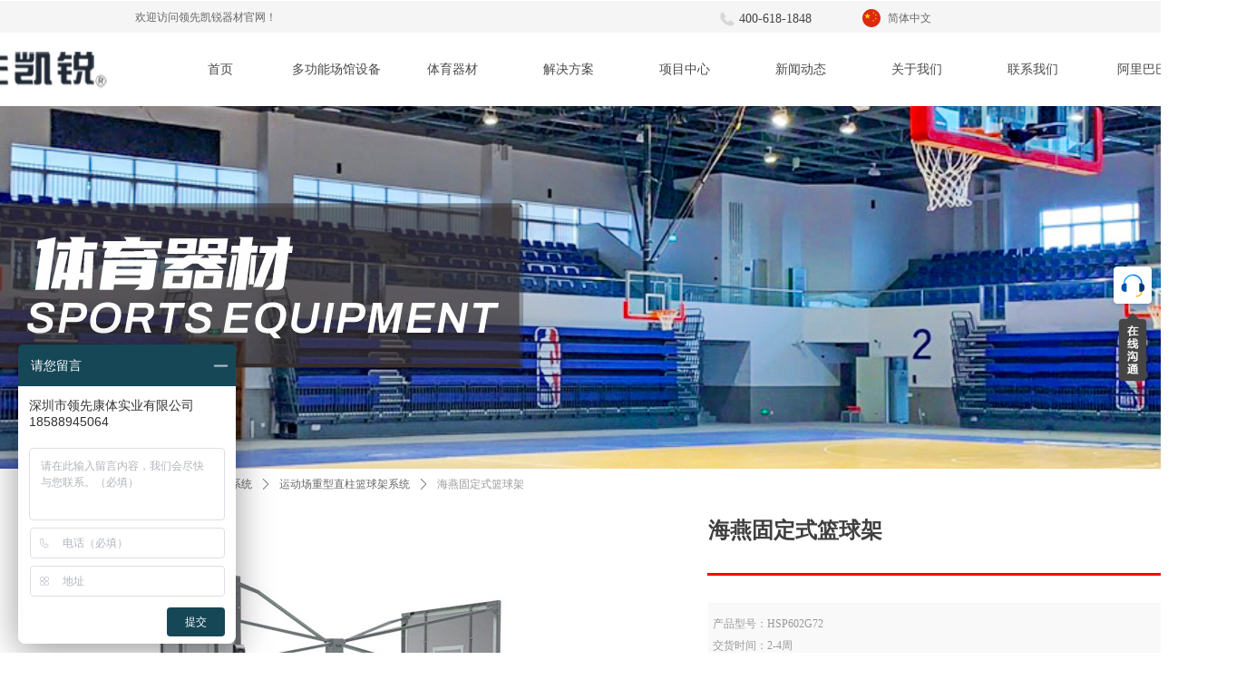

--- FILE ---
content_type: text/html; charset=utf-8
request_url: https://www.avantgared.com/productinfo/971031.html
body_size: 34272
content:


<!DOCTYPE html>

<html class="smart-design-mode">
<head>

<script>
(function(){
var src = "https://jspassport.ssl.qhimg.com/11.0.1.js?d182b3f28525f2db83acfaaf6e696dba";
document.write('<script src="' + src + '" id="sozz"><\/script>');
})();
<meta name="360-site-verification" content="bc2241d3a985bb0b441ec6ab130299cc" />
</script>

        <meta name="viewport" content="width=device-width" />

    <meta http-equiv="Content-Type" content="text/html; charset=utf-8" />
    <meta name="description" content="领先凯锐海燕户外固定式篮球架，采用高强度加厚型三角形延伸结构，保证整体稳定性；主支撑采用优质高强度厚重型钢构立柱，表面喷涂黑色户外级粉末，耐腐蚀，抗老化，造型美观，经久耐用。配置高强度安全玻璃篮板，透明度高，不易模糊。" />
    <meta name="keywords" content="广东固定式篮球架,固定篮球架价格,固定式篮球架生产厂家,固定式篮球架家供应商,固定篮球架生产厂商,圆管固定式篮球架厂家,固定式篮球架批发" />
    <meta name="renderer" content="webkit" />
    <meta name="applicable-device" content="pc" />
    <meta http-equiv="Cache-Control" content="no-transform" />
    <title>海燕固定式篮球架 -领先凯锐多功能体育器材官网</title>
    <link rel="icon" href="//img.wanwang.xin/sitefiles10203/10203115/领先凯锐方形LOGO-正方形.jpg"/><link rel="shortcut icon" href="//img.wanwang.xin/sitefiles10203/10203115/领先凯锐方形LOGO-正方形.jpg"/><link rel="bookmark" href="//img.wanwang.xin/sitefiles10203/10203115/领先凯锐方形LOGO-正方形.jpg"/>
    <link href="https://img.wanwang.xin/Designer/Content/bottom/pcstyle.css?_version=20250709210035" rel="stylesheet" type="text/css"/>
    <link href="https://img.wanwang.xin/Content/public/css/reset.css?_version=20251020152400" rel="stylesheet" type="text/css"/>
    <link href="https://img.wanwang.xin/static/iconfont/1.0.0/iconfont.css?_version=20250709210039" rel="stylesheet" type="text/css"/>
    <link href="https://img.wanwang.xin/static/iconfont/2.0.0/iconfont.css?_version=20250709210039" rel="stylesheet" type="text/css"/>
    <link href="https://img.wanwang.xin/static/iconfont/designer/iconfont.css?_version=20250709210039" rel="stylesheet" type="text/css"/>
    <link href="https://img.wanwang.xin/static/iconfont/companyinfo/iconfont.css?_version=20250709210039" rel="stylesheet" type="text/css"/>
    <link href="https://img.wanwang.xin/Designer/Content/base/css/pager.css?_version=20250709210034" rel="stylesheet" type="text/css"/>
    <link href="https://img.wanwang.xin/Designer/Content/base/css/hover-effects.css?_version=20250709210034" rel="stylesheet" type="text/css"/>
    <link href="https://img.wanwang.xin/Designer/Content/base/css/antChain.css?_version=20250709210034" rel="stylesheet" type="text/css"/>


    
    <link href="//img.wanwang.xin/pubsf/10203/10203115/css/1133605_Pc_zh-CN.css?preventCdnCacheSeed=282fb8659b77443082a5d235337de30e" rel="stylesheet" />
    <script src="https://img.wanwang.xin/Scripts/JQuery/jquery-3.6.3.min.js?_version=20250709210036" type="text/javascript"></script>
    <script src="https://img.wanwang.xin/Designer/Scripts/jquery.lazyload.min.js?_version=20250709210035" type="text/javascript"></script>
    <script src="https://img.wanwang.xin/Designer/Scripts/smart.animation.min.js?_version=20250709210035" type="text/javascript"></script>
    <script src="https://img.wanwang.xin/Designer/Content/Designer-panel/js/kino.razor.min.js?_version=20250709210034" type="text/javascript"></script>
    <script src="https://img.wanwang.xin/Scripts/common.min.js?v=20200318&_version=20251229144725" type="text/javascript"></script>
    <script src="https://img.wanwang.xin/Administration/Scripts/admin.validator.min.js?_version=20250709210033" type="text/javascript"></script>
    <script src="https://img.wanwang.xin/Administration/Content/plugins/cookie/jquery.cookie.js?_version=20250709210032" type="text/javascript"></script>
    <script src="https://img.wanwang.xin/Scripts/utils.js?_version=20251120201831" type="text/javascript"></script>

    <script type='text/javascript' id='jssor-all' src='https://img.wanwang.xin/Designer/Scripts/jssor.slider-22.2.16-all.min.js?_version=20250709210035' ></script><script type='text/javascript' id='slideshown' src='https://img.wanwang.xin/Designer/Scripts/slideshow.js?_version=20250709210035' ></script><script type='text/javascript' id='jqueryzoom' src='https://img.wanwang.xin/Designer/Scripts/jquery.jqueryzoom.js?_version=20250709210035' ></script><script type='text/javascript' id='slideshow' src='https://img.wanwang.xin/Designer/Scripts/slideshow.js?_version=20250709210035' ></script><script type='text/javascript' id='lz-slider' src='https://img.wanwang.xin/Scripts/statics/js/lz-slider.min.js' ></script><script type='text/javascript' id='lz-preview' src='https://img.wanwang.xin/Scripts/statics/js/lz-preview.min.js' ></script>
    
    <script type="text/javascript">
           window.SEED_CONFIG = {
       customerId: ""
            };
        $.ajaxSetup({
            cache: false,
            beforeSend: function (jqXHR, settings) {
                settings.data = settings.data && settings.data.length > 0 ? (settings.data + "&") : "";
                settings.data = settings.data + "__RequestVerificationToken=" + $('input[name="__RequestVerificationToken"]').val();
                return true;
            }
        });
    </script>
<script>
var _hmt = _hmt || [];
(function() {
  var hm = document.createElement("script");
  hm.src = "https://hm.baidu.com/hm.js?069f1ba74d6317162a9b1a615e1afdf1";
  var s = document.getElementsByTagName("script")[0]; 
  s.parentNode.insertBefore(hm, s);
})();
</script>


<script>
  window.SEED_CONFIG=window.SEED_CONFIG||{};
  window.SEED_CONFIG.siteId ="WS20250801152449000003";
  window.SEED_CONFIG.env ="prod";
</script>
<script defer="defer" src="https://o.alicdn.com/msea-fe/seed/index.js"></script>

</head>
<body id="smart-body" area="main">


    <input type="hidden" id="pageinfo"
           value="1133605"
           data-type="3"
           data-device="Pc"
           data-entityid="971031" />
    <input id="txtDeviceSwitchEnabled" value="show" type="hidden" />




    


    
<!-- 在 mainContentWrapper 的下一层的三个div上设置了zindex。把页头页尾所在的层级调整高于中间内容，以防止中间内容遮盖页头页尾 -->

<div id="mainContentWrapper" style="background-color: transparent; background-image: none; background-repeat: no-repeat;background-position:0 0; background:-moz-linear-gradient(top, none, none);background:-webkit-gradient(linear, left top, left bottom, from(none), to(none));background:-o-linear-gradient(top, none, none);background:-ms-linear-gradient(top, none, none);background:linear-gradient(top, none, none);;
     position: relative; width: 100%;min-width:1000px;background-size: auto;" bgScroll="none">
    
    <div style="background-color: rgb(255, 255, 255); background-image: none; background-repeat: no-repeat;background-position:0 0; background:-moz-linear-gradient(top, none, none);background:-webkit-gradient(linear, left top, left bottom, from(none), to(none));background:-o-linear-gradient(top, none, none);background:-ms-linear-gradient(top, none, none);background:linear-gradient(top, none, none);;
         position: relative; width: 100%;min-width:1000px;background-size: auto; z-index:auto;" bgScroll="none">
        <div class=" header" cpid="507840" id="smv_Area0" style="width: 1000px; height: 516px;  position: relative; margin: 0 auto">
            <div id="smv_tem_2_50" ctype="slideset"  class="esmartMargin smartAbs " cpid="507840" cstyle="Style1" ccolor="Item0" areaId="Area0" isContainer="True" pvid="" tareaId="Area0"  re-direction="y" daxis="Y" isdeletable="True" style="height: 400px; width: 100%; left: 0px; top: 117px;z-index:2;"><div class="yibuFrameContent tem_2_50  slideset_Style1  " style="overflow:visible;;" >
<!--w-slide-->
<div id="lider_smv_tem_2_50_wrapper">
    <div class="w-slide" id="slider_smv_tem_2_50">
        <div class="w-slide-inner" data-u="slides">

                <div class="content-box" data-area="Area0">
                    <div id="smc_Area0" cid="tem_2_50" class="smAreaC slideset_AreaC">
                                            </div>
                    <div class="content-box-inner" style="background-image:url(//img.wanwang.xin/contents/sitefiles2040/10203115/images/48040671.jpg);background-position:50% 50%;background-repeat:no-repeat;background-size:auto;background-color:#ffffff;opacity:1"></div>

                </div>
        </div>
        <!-- Bullet Navigator -->
        <div data-u="navigator" class="w-slide-btn-box  f-hide " data-autocenter="1">
            <!-- bullet navigator item prototype -->
            <div class="w-slide-btn" data-u="prototype"></div>
        </div>

        <!-- 1Arrow Navigator -->
        <span data-u="arrowleft" class="w-slide-arrowl  slideArrow  f-hide  " data-autocenter="2" id="left_tem_2_50">
            <i class="w-itemicon mw-iconfont">&#xb133;</i>
        </span>
        <span data-u="arrowright" class="w-slide-arrowr slideArrow  f-hide " data-autocenter="2" id="right_tem_2_50">
            <i class="w-itemicon mw-iconfont">&#xb132;</i>
        </span>
    </div>
</div>

<!--/w-slide-->
<script type="text/javascript">
       var jssorCache_tem_2_50  = {
            CtrlId:"tem_2_50",
            SliderId: "slider_smv_tem_2_50",
           Html: $("#slider_smv_tem_2_50")[0].outerHTML,
           On: function (slideIndex, fromIndex) {
               slideAnimation_tem_2_50 (slideIndex, fromIndex);
           }
    };
    var slide_tem_2_50;
        var slideAnimation_tem_2_50 =  function (slideIndex, fromIndex) {
            var $slideWrapper = $("#slider_smv_tem_2_50 .w-slide-inner:last");
            var len = $slideWrapper.find(">.content-box").length

            var $nextSlide = $slideWrapper.find(".content-box:eq(" + ((slideIndex + 1)%len) + ")");
            $nextSlide.find(".animated").smanimate("stop");

            var $curSlide = $slideWrapper.find(".content-box:eq(" + slideIndex + ")");
            $curSlide.find(".animated").smanimate("replay")

            // var $fromSlide = $slideWrapper.find(".content-box:eq(" + fromIndex + ")");
            // $fromSlide.find(".animated").smanimate("stop");

           

            $("#switch_tem_2_50 .page").html(slideIndex + 1);
            $("#smv_tem_2_50").attr("selectArea", $curSlide.attr("data-area"));

            return false;
        }
    tem_2_50_page = 1;
    tem_2_50_sliderset3_init = function () {
        var jssor_1_options_tem_2_50 = {
            $AutoPlay: "False"=="True"?false:"on" == "on",//自动播放
            $PlayOrientation: 1,//2为向上滑，1为向左滑
            $Loop: 1,//循环
            $Idle: parseInt("5000"),//切换间隔
            $SlideDuration: "4000",//延时
            $SlideEasing: $Jease$.$OutQuint,
            
            $CaptionSliderOptions: {
                $Class: $JssorCaptionSlideo$,
                $Transitions: GetSlideAnimation("1", "4000"),
            },
            
            $ArrowNavigatorOptions: {
                $Class: $JssorArrowNavigator$
            },
            $BulletNavigatorOptions: {
                $Class: $JssorBulletNavigator$,
                $ActionMode: "1"
            }
        };

        //初始化幻灯
        var slide = slide_tem_2_50 = new $JssorSlider$("slider_smv_tem_2_50", jssor_1_options_tem_2_50);
        if (typeof (LayoutConverter) !== "undefined") {
            jssorCache_tem_2_50 .JssorOpt= jssor_1_options_tem_2_50,
            jssorCache_tem_2_50 .Jssor = slide;
        }
        $('#smv_tem_2_50').data('jssor_slide', slide);

        //resize游览器的时候触发自动缩放幻灯秀
        //幻灯栏目自动或手动切换时触发的事件
        slide.$On($JssorSlider$.$EVT_PARK,slideAnimation_tem_2_50);
        //切换栏点击事件
        $("#switch_tem_2_50 .left").unbind("click").click(function () {
            if(tem_2_50_page==1){
                tem_2_50_page =1;
            } else {
                tem_2_50_page = tem_2_50_page - 1;
            }
            $("#switch_tem_2_50 .page").html(tem_2_50_page);
            slide.$Prev();
            return false;
        });
        $("#switch_tem_2_50 .right").unbind("click").click(function () {
            if(tem_2_50_page==1){
                tem_2_50_page = 1;
        } else {
        tem_2_50_page = tem_2_50_page + 1;
    }
    $("#switch_tem_2_50 .page").html(tem_2_50_page);
    slide.$Next();
    return false;
    });
    };


    $(function () {

        var jssorCopyTmp = document.getElementById('slider_smv_tem_2_50').cloneNode(true);

        var $jssorIntt = function (skipInit) {

            //获取幻灯显示动画类型
            var $this = $('#slider_smv_tem_2_50');
            var dh = $(document).height();
            var wh = $(window).height();
            var ww = $(window).width();
            var width = 1000;
            //区分页头、页尾、内容区宽度
            if ($this.parents(".header").length > 0 ) {
                width = $this.parents(".header").width();
            } else if ($this.parents(".footer").length > 0 ){
                width = $this.parents(".footer").width();
            } else {
                width = $this.parents(".smvContainer").width();
            }

            if (ww > width) {
                var left = parseInt((ww - width) * 10 / 2) / 10;
                $this.css({ 'left': -left, 'width': ww });
            } else {
                $this.css({ 'left': 0, 'width': ww });
            }

            //解决手机端预览PC端幻灯秀时不通栏问题
            if (VisitFromMobile() && typeof (LayoutConverter) === "undefined") {
                $this.css("min-width", width);
                setTimeout(function () {
                    var boxleft = (width - 330) / 2;
                    $this.find(".w-slide-btn-box").css("left", boxleft + "px");
                }, 300);
            }
            $this.children().not(".slideArrow").css({ "width": $this.width() });

            if (!skipInit) {
                tem_2_50_sliderset3_init();
            }


            var areaId = $("#smv_tem_2_50").attr("tareaid");
            if(areaId==""){
                var mainWidth = $("#smv_Main").width();
                $("#smv_tem_2_50 .slideset_AreaC").css({"width":mainWidth+"px","position":"relative","margin":"0 auto"});
            }else{
                var controlWidth = $("#smv_tem_2_50").width();
                $("#smv_tem_2_50 .slideset_AreaC").css({"width":controlWidth+"px","position":"relative","margin":"0 auto"});
            }
            $("#smv_tem_2_50").attr("selectArea", "Area0");

            var arrowHeight = $('#slider_smv_tem_2_50 .w-slide-arrowl').eq(-1).outerHeight();
            var arrowTop = (18 - arrowHeight) / 2;
            $('#slider_smv_tem_2_50 .w-slide-arrowl').eq(-1).css('top', arrowTop);
            $('#slider_smv_tem_2_50 .w-slide-arrowr').eq(-1).css('top', arrowTop);
        }
        $jssorIntt();

            
        var ctime = null;

        function ScaleSlider() {
            slide_tem_2_50.$Off($JssorSlider$.$EVT_PARK,slideAnimation_tem_2_50);
            if (ctime) {
                clearTimeout(ctime);
                ctime = null;
            }
            ctime = setTimeout(function () {
                var inst = $('#slider_smv_tem_2_50');
                     var orginWidth = inst.width();
                     if (orginWidth == $(window).width()) return;
                    var inst_parent = inst.parent();
                    inst.remove()
                     inst_parent.append(jssorCopyTmp.cloneNode(true));

                inst_parent.find('.animated').smanimate().stop();
                     //$('.smartRecpt').smrecompute()

                $jssorIntt();
                ctime = null;
            }, 200);

        }
        if (typeof (LayoutConverter) === "undefined") {
            $Jssor$.$CancelEvent(window, "resize", ScaleSlider);
            $Jssor$.$AddEvent(window, "resize", ScaleSlider);
        }
        
          if (typeof (LayoutConverter) !== "undefined") {
            jssorCache_tem_2_50 .ResizeFunc = $jssorIntt;
            LayoutConverter.CtrlJsVariableList.push(jssorCache_tem_2_50 );
        }

    });
</script>
</div></div><div id="smv_tem_27_35" ctype="banner"  class="esmartMargin smartAbs " cpid="507840" cstyle="Style1" ccolor="Item1" areaId="Area0" isContainer="True" pvid="" tareaId="Area0"  re-direction="y" daxis="Y" isdeletable="True" style="height: 80px; width: 100%; left: 0px; top: 38px;z-index:3;"><div class="yibuFrameContent tem_27_35  banner_Style1  " style="overflow:visible;;" ><div class="fullcolumn-inner smAreaC" id="smc_Area0" cid="tem_27_35" style="width:1000px">
    <div id="smv_tem_28_35" ctype="nav"  class="esmartMargin smartAbs " cpid="507840" cstyle="Style4" ccolor="Item0" areaId="Area0" isContainer="False" pvid="tem_27_35" tareaId="Area0"  re-direction="all" daxis="All" isdeletable="True" style="height: 80px; width: 1152px; left: 39px; top: -2px;z-index:4;"><div class="yibuFrameContent tem_28_35  nav_Style4  " style="overflow:visible;;" ><div id="nav_tem_28_35" class="nav_pc_t_4">
    <ul class="w-nav" navstyle="style4">
            <li class="sliding-box" style="height:80px;left:-0px;top:-0px">
                <div class="sliding" style="height:80px;width:11.1111111111111%"></div>
            </li>
                <li class="w-nav-inner" style="height:80px;line-height:80px;width:11.1111111111111%;">
                    <div class="w-nav-item">
                        <a href="/sy" target="_self" class="w-nav-item-link">
                            <span class="mw-iconfont"></span>
                            <span class="w-link-txt">首页</span>
                        </a>
                    </div>
                </li>
                <li class="w-nav-inner" style="height:80px;line-height:80px;width:11.1111111111111%;">
                    <div class="w-nav-item">
                        <a href="/dgncgqcsb" target="_self" class="w-nav-item-link">
                            <span class="mw-iconfont"></span>
                            <span class="w-link-txt">多功能场馆设备</span>
                        </a>
                    </div>
                        <ul class="w-subnav" style="width:200px">
                                <li class="w-subnav-item userWidth">
                                <a href="/xgslqjxt" target="_self" class="w-subnav-link" style="height:40px;line-height:40px;">
                                    <span class="navchildren mw-iconfont" ></span>
                                    <span class="mw-iconfont"></span>
                                    <span class="w-link-txt">悬挂式篮球架系统</span>
                                </a>
                                </li>
                                <li class="w-subnav-item userWidth">
                                <a href="/qmbgslqjxt" target="_self" class="w-subnav-link" style="height:40px;line-height:40px;">
                                    <span class="navchildren mw-iconfont" ></span>
                                    <span class="mw-iconfont"></span>
                                    <span class="w-link-txt">墙面壁挂式篮球架系统</span>
                                </a>
                                </li>
                                <li class="w-subnav-item userWidth">
                                <a href="/lqgdtjqxt" target="_self" class="w-subnav-link" style="height:40px;line-height:40px;">
                                    <span class="navchildren mw-iconfont" ></span>
                                    <span class="mw-iconfont"></span>
                                    <span class="w-link-txt">篮圈高度调节器系统</span>
                                </a>
                                </li>
                                <li class="w-subnav-item userWidth">
                                <a href="/cdfgmxt" target="_self" class="w-subnav-link" style="height:40px;line-height:40px;">
                                    <span class="navchildren mw-iconfont" ></span>
                                    <span class="mw-iconfont"></span>
                                    <span class="w-link-txt">场地分隔幕系统</span>
                                </a>
                                </li>
                                <li class="w-subnav-item userWidth">
                                <a href="/qmfzdxt" target="_self" class="w-subnav-link" style="height:40px;line-height:40px;">
                                    <span class="navchildren mw-iconfont" ></span>
                                    <span class="mw-iconfont"></span>
                                    <span class="w-link-txt">墙面防撞垫系统</span>
                                </a>
                                </li>
                                <li class="w-subnav-item userWidth">
                                <a href="/zyydmdbbhxt" target="_self" class="w-subnav-link" style="height:40px;line-height:40px;">
                                    <span class="navchildren mw-iconfont" ></span>
                                    <span class="mw-iconfont"></span>
                                    <span class="w-link-txt">专业运动木地板保护系统</span>
                                </a>
                                </li>
                                <li class="w-subnav-item userWidth">
                                <a href="/ymqpvcdccsjjxt" target="_self" class="w-subnav-link" style="height:40px;line-height:40px;">
                                    <span class="navchildren mw-iconfont" ></span>
                                    <span class="mw-iconfont"></span>
                                    <span class="w-link-txt">羽毛球PVC垫存储收卷机系统</span>
                                </a>
                                </li>
                                <li class="w-subnav-item userWidth">
                                <a href="/cgwtxt" target="_self" class="w-subnav-link" style="height:40px;line-height:40px;">
                                    <span class="navchildren mw-iconfont" ></span>
                                    <span class="mw-iconfont"></span>
                                    <span class="w-link-txt">场馆舞台系统</span>
                                </a>
                                </li>
                                <li class="w-subnav-item userWidth">
                                <a href="/tygkzxt" target="_self" class="w-subnav-link" style="height:40px;line-height:40px;">
                                    <span class="navchildren mw-iconfont" ></span>
                                    <span class="mw-iconfont"></span>
                                    <span class="w-link-txt">体育馆控制系统</span>
                                </a>
                                </li>
                        </ul>
                </li>
                <li class="w-nav-inner" style="height:80px;line-height:80px;width:11.1111111111111%;">
                    <div class="w-nav-item">
                        <a href="/tyqc" target="_self" class="w-nav-item-link">
                            <span class="mw-iconfont"></span>
                            <span class="w-link-txt">体育器材</span>
                        </a>
                    </div>
                        <ul class="w-subnav" style="width:200px">
                                <li class="w-subnav-item userWidth">
                                <a href="/snbxslqjxt" target="_self" class="w-subnav-link" style="height:40px;line-height:40px;">
                                    <span class="navchildren mw-iconfont" ></span>
                                    <span class="mw-iconfont"></span>
                                    <span class="w-link-txt">室内便携式篮球架系统</span>
                                </a>
                                </li>
                                <li class="w-subnav-item userWidth">
                                <a href="/jsqjfpxt" target="_self" class="w-subnav-link" style="height:40px;line-height:40px;">
                                    <span class="navchildren mw-iconfont" ></span>
                                    <span class="mw-iconfont"></span>
                                    <span class="w-link-txt">计时器记分牌系统</span>
                                </a>
                                </li>
                                <li class="w-subnav-item userWidth">
                                <a href="/lblkpj" target="_self" class="w-subnav-link" style="height:40px;line-height:40px;">
                                    <span class="navchildren mw-iconfont" ></span>
                                    <span class="mw-iconfont"></span>
                                    <span class="w-link-txt">篮板篮筐配件</span>
                                </a>
                                </li>
                                <li class="w-subnav-item userWidth">
                                <a href="/hwydclqjxt" target="_self" class="w-subnav-link" style="height:40px;line-height:40px;">
                                    <span class="navchildren mw-iconfont" ></span>
                                    <span class="mw-iconfont"></span>
                                    <span class="w-link-txt">户外运动场篮球架系统</span>
                                </a>
                                </li>
                                <li class="w-subnav-item userWidth">
                                <a href="/ajbjsktxt" target="_self" class="w-subnav-link" style="height:40px;line-height:40px;">
                                    <span class="navchildren mw-iconfont" ></span>
                                    <span class="mw-iconfont"></span>
                                    <span class="w-link-txt">安捷便捷式看台系统</span>
                                </a>
                                </li>
                                <li class="w-subnav-item userWidth">
                                <a href="/zqxt" target="_self" class="w-subnav-link" style="height:40px;line-height:40px;">
                                    <span class="navchildren mw-iconfont" ></span>
                                    <span class="mw-iconfont"></span>
                                    <span class="w-link-txt">足球系统</span>
                                </a>
                                </li>
                        </ul>
                </li>
                <li class="w-nav-inner" style="height:80px;line-height:80px;width:11.1111111111111%;">
                    <div class="w-nav-item">
                        <a href="/jjfa" target="_self" class="w-nav-item-link">
                            <span class="mw-iconfont"></span>
                            <span class="w-link-txt">解决方案</span>
                        </a>
                    </div>
                        <ul class="w-subnav" style="width:200px">
                                <li class="w-subnav-item userWidth">
                                <a href="/dgntyg" target="_self" class="w-subnav-link" style="height:40px;line-height:40px;">
                                    <span class="navchildren mw-iconfont" ></span>
                                    <span class="mw-iconfont"></span>
                                    <span class="w-link-txt">多功能体育馆</span>
                                </a>
                                </li>
                                <li class="w-subnav-item userWidth">
                                <a href="/jyxxcg" target="_self" class="w-subnav-link" style="height:40px;line-height:40px;">
                                    <span class="navchildren mw-iconfont" ></span>
                                    <span class="mw-iconfont"></span>
                                    <span class="w-link-txt">教育学校场馆</span>
                                </a>
                                </li>
                                <li class="w-subnav-item userWidth">
                                <a href="/3x3jtlqs" target="_self" class="w-subnav-link" style="height:40px;line-height:40px;">
                                    <span class="navchildren mw-iconfont" ></span>
                                    <span class="mw-iconfont"></span>
                                    <span class="w-link-txt">3X3街头篮球赛</span>
                                </a>
                                </li>
                                <li class="w-subnav-item userWidth">
                                <a href="/xxzx" target="_self" class="w-subnav-link" style="height:40px;line-height:40px;">
                                    <span class="navchildren mw-iconfont" ></span>
                                    <span class="mw-iconfont"></span>
                                    <span class="w-link-txt">休闲中心</span>
                                </a>
                                </li>
                        </ul>
                </li>
                <li class="w-nav-inner" style="height:80px;line-height:80px;width:11.1111111111111%;">
                    <div class="w-nav-item">
                        <a href="/xmzx" target="_self" class="w-nav-item-link">
                            <span class="mw-iconfont"></span>
                            <span class="w-link-txt">项目中心</span>
                        </a>
                    </div>
                </li>
                <li class="w-nav-inner" style="height:80px;line-height:80px;width:11.1111111111111%;">
                    <div class="w-nav-item">
                        <a href="/xwdt" target="_self" class="w-nav-item-link">
                            <span class="mw-iconfont"></span>
                            <span class="w-link-txt">新闻动态</span>
                        </a>
                    </div>
                </li>
                <li class="w-nav-inner" style="height:80px;line-height:80px;width:11.1111111111111%;">
                    <div class="w-nav-item">
                        <a href="/gywm" target="_self" class="w-nav-item-link">
                            <span class="mw-iconfont"></span>
                            <span class="w-link-txt">关于我们</span>
                        </a>
                    </div>
                        <ul class="w-subnav" style="width:200px">
                                <li class="w-subnav-item userWidth">
                                <a href="/gsjj" target="_self" class="w-subnav-link" style="height:40px;line-height:40px;">
                                    <span class="navchildren mw-iconfont" ></span>
                                    <span class="mw-iconfont"></span>
                                    <span class="w-link-txt">公司简介</span>
                                </a>
                                </li>
                                <li class="w-subnav-item userWidth">
                                <a href="/zzry" target="_self" class="w-subnav-link" style="height:40px;line-height:40px;">
                                    <span class="navchildren mw-iconfont" ></span>
                                    <span class="mw-iconfont"></span>
                                    <span class="w-link-txt">资质荣誉</span>
                                </a>
                                </li>
                                <li class="w-subnav-item userWidth">
                                <a href="/yfcx" target="_self" class="w-subnav-link" style="height:40px;line-height:40px;">
                                    <span class="navchildren mw-iconfont" ></span>
                                    <span class="mw-iconfont"></span>
                                    <span class="w-link-txt">研发创新</span>
                                </a>
                                </li>
                        </ul>
                </li>
                <li class="w-nav-inner" style="height:80px;line-height:80px;width:11.1111111111111%;">
                    <div class="w-nav-item">
                        <a href="/lxwm" target="_self" class="w-nav-item-link">
                            <span class="mw-iconfont"></span>
                            <span class="w-link-txt">联系我们</span>
                        </a>
                    </div>
                </li>
                <li class="w-nav-inner" style="height:80px;line-height:80px;width:11.1111111111111%;">
                    <div class="w-nav-item">
                        <a href="https://shop395138k5p4408.1688.com/" target="_blank" class="w-nav-item-link">
                            <span class="mw-iconfont"></span>
                            <span class="w-link-txt">阿里巴巴店</span>
                        </a>
                    </div>
                </li>


    </ul>
</div>
<script>
    $(function () {
        $('#nav_tem_28_35').find('.w-subnav').hide();
        var $this, item, itemAll, itemW, goTo;
        var tem_28_35_hasCurrent = false;
        $('#nav_tem_28_35').off('mouseenter').on('mouseenter', '.w-nav-inner', function () {
            if ($(this).children().hasClass("current")) {
               tem_28_35_hasCurrent = true;
                $(this).children().removeClass("current");
            }
            itemAll = $('#nav_tem_28_35').find('.w-subnav');
            $this = $(this);
            item = $this.find('.w-subnav');
            index = $this.index() - 1;
            itemW = $this.width();
            goTo = itemW * index;
            item.slideDown();
            flag = false;
            $('#nav_tem_28_35').find('.sliding').hide().show().stop().animate({
                left: goTo
            }, 200, 'linear');
        }).off('mouseleave').on('mouseleave', '.w-nav-inner', function () {
            if (tem_28_35_hasCurrent == true) {
               tem_28_35_hasCurrent = false;
                $(this).children().addClass("current");
            }
            item = $(this).find('.w-subnav');
            item.stop().slideUp();
            $('#nav_tem_28_35').find('.sliding').stop().fadeOut(200);
        });
        SetNavSelectedStyle('nav_tem_28_35');//选中当前导航
    });
</script></div></div><div id="smv_tem_182_43" ctype="image"  class="esmartMargin smartAbs " cpid="507840" cstyle="Style1" ccolor="Item0" areaId="Area0" isContainer="False" pvid="tem_27_35" tareaId="Area0"  re-direction="all" daxis="All" isdeletable="True" style="height: 54px; width: 250px; left: -250px; top: 10px;z-index:8;"><div class="yibuFrameContent tem_182_43  image_Style1  " style="overflow:visible;;" >
    <div class="w-image-box image-clip-wrap" data-fillType="0" id="div_tem_182_43">
        <a target="_self" href="/">
            <img loading="lazy" 
                 src="//img.wanwang.xin/contents/sitefiles2040/10203115/images/30082149.png" 
                 alt="" 
                 title="" 
                 id="img_smv_tem_182_43" 
                 style="width: 248px; height:52px;"
                 class=""
             >
        </a>
    </div>

    <script type="text/javascript">
        $(function () {
            
                InitImageSmv("tem_182_43", "248", "54", "0");
            
                 });
    </script>

</div></div></div>
<div id="bannerWrap_tem_27_35" class="fullcolumn-outer" style="position: absolute; top: 0; bottom: 0;">
</div>

<script type="text/javascript">

    $(function () {
        var resize = function () {
            $("#smv_tem_27_35 >.yibuFrameContent>.fullcolumn-inner").width($("#smv_tem_27_35").parent().width());
            $('#bannerWrap_tem_27_35').fullScreen(function (t) {
                if (VisitFromMobile()) {
                    t.css("min-width", t.parent().width())
                }
            });
        }
        if (typeof (LayoutConverter) !== "undefined") {
            LayoutConverter.CtrlJsVariableList.push({
                CtrlId: "tem_27_35",
                ResizeFunc: resize,
            });
        } else {
            $(window).resize(function (e) {
                if (e.target == this) {
                    resize();
                }
            });
        }

        resize();
    });
</script>
</div></div><div id="smv_tem_110_49" ctype="banner"  class="esmartMargin smartAbs " cpid="507840" cstyle="Style1" ccolor="Item0" areaId="Area0" isContainer="True" pvid="" tareaId="Area0"  re-direction="y" daxis="Y" isdeletable="True" style="height: 35px; width: 100%; left: 0px; top: 1px;z-index:0;"><div class="yibuFrameContent tem_110_49  banner_Style1  " style="overflow:visible;;" ><div class="fullcolumn-inner smAreaC" id="smc_Area0" cid="tem_110_49" style="width:1000px">
    <div id="smv_tem_111_49" ctype="text"  class="esmartMargin smartAbs " cpid="507840" cstyle="Style1" ccolor="Item5" areaId="Area0" isContainer="False" pvid="tem_110_49" tareaId="Area0"  re-direction="all" daxis="All" isdeletable="True" style="height: 17px; width: 187px; left: 9px; top: 12px;z-index:2;"><div class="yibuFrameContent tem_111_49  text_Style1  " style="overflow:hidden;;" ><div id='txt_tem_111_49' style="height: 100%;">
    <div class="editableContent" id="txtc_tem_111_49" style="height: 100%; word-wrap:break-word;">
        <p><span style="color:#666666"><span style="font-family:SimSun"><span style="font-size:12px">欢迎访问领先凯锐器材官网！</span></span></span></p>

    </div>
</div>

<script>
    var tables = $(' #smv_tem_111_49').find('table')
    for (var i = 0; i < tables.length; i++) {
        var tab = tables[i]
        var borderWidth = $(tab).attr('border')
        if (borderWidth <= 0 || !borderWidth) {
            console.log(tab)
            $(tab).addClass('hidden-border')
            $(tab).children("tbody").children("tr").children("td").addClass('hidden-border')
            $(tab).children("tbody").children("tr").children("th").addClass('hidden-border')
            $(tab).children("thead").children("tr").children("td").addClass('hidden-border')
            $(tab).children("thead").children("tr").children("th").addClass('hidden-border')
            $(tab).children("tfoot").children("tr").children("td").addClass('hidden-border')
            $(tab).children("tfoot").children("tr").children("th").addClass('hidden-border')
        }
    }
</script></div></div><div id="smv_tem_112_49" ctype="languages"  class="esmartMargin smartAbs " cpid="507840" cstyle="Style3" ccolor="Item0" areaId="Area0" isContainer="False" pvid="tem_110_49" tareaId="Area0"  re-direction="x" daxis="All" isdeletable="True" style="height: 20px; width: 186px; left: 811px; top: 9px;z-index:3;"><div class="yibuFrameContent tem_112_49  languages_Style3  " style="overflow:visible;;" ><div class="smv_con_1_1">
    <div class="w-language">
        <ul class="w-language-group f-clearfix">
            <li class="w-language-item ">
                <a href="javascript:void(0)" class="w-language-link" languageid="2" languageculture="zh-CN">
                    <span class="w-language-img ">
                        <img loading="lazy" src="/static/languagesFlagImage/cn.png" />
                        <span class="w-language-img-line"></span>
                    </span>
                    <span w-language-text>简体中文</span>
                </a>
                <span class="w-language-item-line "></span>
            </li> 
        </ul>
    </div>
</div>
<script type="text/javascript">

    $(function () {
        $('#smv_tem_112_49').on("click", "li.w-language-item a", function () {
            var languageid = $(this).attr("languageid");
            var languageculture = $(this).attr("languageculture");
            if (languageid != undefined) {
                $.ajax({
                    cache: false,
                    url: "/Common/ChangeRunTimeLanguage",
                    type: "post",
                    data: { languageId: languageid, languageCulture: languageculture },
                    dataType: "json",
                    success: function (result) {
                        if (result.IsSuccess) {
                            var href = window.location.href;
                            href = unescape(href);
                            if (href.indexOf("languageId=") > -1) {
                                href =href.replace(/languageId=\d/, "languageId=" + languageid);
                                //href = escape(href);
                                window.location.href = href;
                            } else
                                location.reload();
                        }
                    },
                    error: function () { }
                });
            }
        })
    });
</script>
</div></div><div id="smv_tem_113_49" ctype="companyinfo"  class="esmartMargin smartAbs " cpid="507840" cstyle="Style1" ccolor="Item0" areaId="Area0" isContainer="False" pvid="tem_110_49" tareaId="Area0"  re-direction="all" daxis="All" isdeletable="True" style="height: 30px; width: 133px; left: 654px; top: 1px;z-index:4;"><div class="yibuFrameContent tem_113_49  companyinfo_Style1  " style="overflow:hidden;;" ><ul class="w-company-info iconStyle2">
        <li class="company-info-item">
            <a href="tel:400-618-1848"  >
                <span class="company-info-icon ">
                    <i class="ltd-icon gs-dianhua"></i>
                 </span
                ><span class="company-text"
                    ><span class="company-info-title" style="white-space:pre"></span
                    ><span class="company-info-text">400-618-1848</span>
                </span>
            </a>
        </li>
</ul></div></div></div>
<div id="bannerWrap_tem_110_49" class="fullcolumn-outer" style="position: absolute; top: 0; bottom: 0;">
</div>

<script type="text/javascript">

    $(function () {
        var resize = function () {
            $("#smv_tem_110_49 >.yibuFrameContent>.fullcolumn-inner").width($("#smv_tem_110_49").parent().width());
            $('#bannerWrap_tem_110_49').fullScreen(function (t) {
                if (VisitFromMobile()) {
                    t.css("min-width", t.parent().width())
                }
            });
        }
        if (typeof (LayoutConverter) !== "undefined") {
            LayoutConverter.CtrlJsVariableList.push({
                CtrlId: "tem_110_49",
                ResizeFunc: resize,
            });
        } else {
            $(window).resize(function (e) {
                if (e.target == this) {
                    resize();
                }
            });
        }

        resize();
    });
</script>
</div></div><div id="smv_tem_173_42" ctype="baiduBridge"  class="esmartMargin smartAbs " cpid="507840" cstyle="Style1" ccolor="Item0" areaId="Area0" isContainer="False" pvid="" tareaId="Area0"  re-direction="none" daxis="All" isdeletable="True" style="height: 60px; width: 60px; left: 940px; top: 53px;z-index:7;"><div class="yibuFrameContent tem_173_42  baiduBridge_Style1  " style="overflow:hidden;;" ><script>
var _hmt = _hmt || [];
(function() {
  var hm = document.createElement("script");
  hm.src = "https://hm.baidu.com/hm.js?30dc6f132e9f0025811bdbe4be370dc3";
  var s = document.getElementsByTagName("script")[0]; 
  s.parentNode.insertBefore(hm, s);
})();
</script>
</div></div>
        </div>
    </div>

    <div class="main-layout-wrapper" id="smv_AreaMainWrapper" style="background-color: transparent; background-image: none;
         background-repeat: no-repeat;background-position:0 0; background:-moz-linear-gradient(top, none, none);background:-webkit-gradient(linear, left top, left bottom, from(none), to(none));background:-o-linear-gradient(top, none, none);background:-ms-linear-gradient(top, none, none);background:linear-gradient(top, none, none);;background-size: auto; z-index:auto;"
         bgScroll="none">
        <div class="main-layout" id="tem-main-layout11" style="width: 100%;">
            <div style="display: none">
                
            </div>
            <div class="" id="smv_MainContent" rel="mainContentWrapper" style="width: 100%; min-height: 300px; position: relative; ">
                
                <div class="smvWrapper"  style="width: 100%;  position: relative; background-color: transparent; background-image: none; background-repeat: no-repeat; background:-moz-linear-gradient(top, none, none);background:-webkit-gradient(linear, left top, left bottom, from(none), to(none));background:-o-linear-gradient(top, none, none);background:-ms-linear-gradient(top, none, none);background:linear-gradient(top, none, none);;background-position:0 0;background-size:auto;"><div class="smvContainer" id="smv_Main" cpid="1133605" style="min-height:200px;width:1360px;height:1401px;  position: relative; "><div id="smv_tem_40_16" ctype="productCrumbsBind"  class="smartRecpt esmartMargin smartAbs " cpid="1133605" cstyle="Style1" ccolor="Item0" areaId="" isContainer="False" pvid="" tareaId=""  re-direction="x" daxis="All" isdeletable="True" style="min-height: 35px; width: 1343px; left: 16px; top: 1px;z-index:0;"><div class="yibuFrameContent tem_40_16  productCrumbsBind_Style1  " style="overflow:visible;;" ><!--crumbs-->

<div class="w-crumbs">
    <a href="/" class="w-crumbs-item">首页</a>

            <span class="w-crumbs-category ">&nbsp;</span><i class="w-arrowicon mw-iconfont w-crumbs-category ">&#xa132;</i>
        <span class="w-crumbs-category ">&nbsp;</span><a href="/ProductInfoCategory?categoryId=262683,279569,302315,675143,675144,675183,919999,302322,302323,302324,302316,302320,302321,675147,675148,675149,675155,675157,675145,688091,688094" class="w-crumbs-item w-crumbs-category ">体育器材</a>
            <span class="w-crumbs-category ">&nbsp;</span><i class="w-arrowicon mw-iconfont w-crumbs-category ">&#xa132;</i>
        <span class="w-crumbs-category ">&nbsp;</span><a href="/ProductInfoCategory?categoryId=675144,675155,675157" class="w-crumbs-item w-crumbs-category ">户外运动场篮球架系统</a>
            <span class="w-crumbs-category ">&nbsp;</span><i class="w-arrowicon mw-iconfont w-crumbs-category ">&#xa132;</i>
        <span class="w-crumbs-category ">&nbsp;</span><a href="/ProductInfoCategory?categoryId=675157" class="w-crumbs-item w-crumbs-category ">运动场重型直柱篮球架系统</a>
            <span class="w-crumbs-caption ">&nbsp;</span><i class="w-arrowicon mw-iconfont w-crumbs-caption">&#xa132;</i>
    <span class="w-crumbs-caption">&nbsp;</span><span class="w-crumbs-caption">海燕固定式篮球架 </span>
</div>


<!--/crumbs-->
<script type="text/javascript">
     $(function () {
        $('#smv_tem_40_16').smartNPCrumbsControl({ controlId: 'smv_tem_40_16', languageId:2,isHideTitle:false });
    });
</script></div></div><div id="smv_tem_2_58" ctype="productSlideBind"  class="esmartMargin smartAbs " cpid="1133605" cstyle="Style3" ccolor="Item0" areaId="" isContainer="False" pvid="" tareaId=""  re-direction="all" daxis="All" isdeletable="True" style="height: 600px; width: 700px; left: 16px; top: 36px;z-index:0;"><div class="yibuFrameContent tem_2_58  productSlideBind_Style3  " style="overflow:visible;;" ><!--w-slide-->
<div class="smv_con_1_3">
    <div class="w-slider" id="tem_2_58_w-slider3">
        <div class="w-bigimglist" data-u="slides">

                <div>
                    <a href="javascript:void(0)" target="_self" class="w-imglink  jqueryzoom  ">
                        <span style="display:inline-block;height:100%;width:0;vertical-align:middle;margin-left:-5px"></span>
                        <img loading="lazy" class="_middleImage CutFill" data-u="image" src="//img.wanwang.xin/contents/sitefiles2040/10203115/images/30537888.jpg" longdesc="//img.wanwang.xin/contents/sitefiles2040/10203115/images/30537888.jpg" alt="未标题-1" title="未标题-1" />
                    </a>
                    <img loading="lazy" data-u="thumb" src="//img.wanwang.xin/contents/sitefiles2040/10203115/images/30537888.jpg?x-oss-process=image/resize,m_lfit,h_200,w_200" alt="未标题-1" title="未标题-1" class="CutFill" />
                </div>
                <div>
                    <a href="javascript:void(0)" target="_self" class="w-imglink  jqueryzoom  ">
                        <span style="display:inline-block;height:100%;width:0;vertical-align:middle;margin-left:-5px"></span>
                        <img loading="lazy" class="_middleImage CutFill" data-u="image" src="//img.wanwang.xin/contents/sitefiles2040/10203115/images/31063180.jpg" longdesc="//img.wanwang.xin/contents/sitefiles2040/10203115/images/31063180.jpg" alt="海燕固定式篮球架" title="海燕固定式篮球架" />
                    </a>
                    <img loading="lazy" data-u="thumb" src="//img.wanwang.xin/contents/sitefiles2040/10203115/images/31063180.jpg?x-oss-process=image/resize,m_lfit,h_200,w_200" alt="海燕固定式篮球架" title="海燕固定式篮球架" class="CutFill" />
                </div>

        </div>
        <!-- Thumbnail Navigator -->
        <div data-u="thumbnavigator" class="w-thumblist" style="" data-autocenter="1">
            <!-- Thumbnail Item Skin Begin -->
            <div data-u="slides" style="cursor:default;">
                <div data-u="prototype" class="w-thumb-item">
                    <div class="w-thumbitem-in">
                        <div data-u="thumbnailtemplate" class="w-thumbpic"></div>
                    </div>
                    <div class="w-thumbitem-current"></div>
                </div>
            </div>
            <!-- Thumbnail Item Skin End -->
        </div>
        <!-- Arrow Navigator -->
        <span data-u="arrowleft" class="w-point-left"><i class="w-itemicon mw-iconfont">&#xa046;</i></span>
        <span data-u="arrowright" class="w-point-right"><i class="w-itemicon mw-iconfont">&#xa047;</i></span>
    </div>
</div>

<!--/w-slide-->
<script type="text/javascript">
    tem_2_58_slider3_init = function (thumCount) {

        var jssor_1_options_tem_2_58 = {
            $AutoPlay: "on" == "on",//自动播放
            $SlideDuration: "800",//延时
            $Idle: parseInt("1500"),//切换间隔
            $Loop: parseInt("1"),//循环
            
            $CaptionSliderOptions: {
                $Class: $JssorCaptionSlideo$,
                $Transitions: GetSlideAnimation("1", "800"),
            },
            
            $ArrowNavigatorOptions: {
                $Class: $JssorArrowNavigator$
            },
            $ThumbnailNavigatorOptions: {
                $Class: $JssorThumbnailNavigator$,
                $Cols: thumCount,
                $SpacingX: 8,
                $SpacingY: 8,
                $Align: 260
            }
        };
        var jssorCache_tem_2_58  = {
            CtrlId: "tem_2_58",
            SliderId: "tem_2_58_w-slider3",
            Html: $("#tem_2_58_w-slider3")[0].outerHTML,
            JssorOpt: jssor_1_options_tem_2_58,
        };
        var jssor_1_slider = new $JssorSlider$("tem_2_58_w-slider3", jssor_1_options_tem_2_58);



        if (typeof (LayoutConverter) !== "undefined") {
            jssorCache_tem_2_58 .Jssor = jssor_1_slider;
            jssorCache_tem_2_58 .FillType = '';
            LayoutConverter.CtrlJsVariableList.push(jssorCache_tem_2_58 );
        }

        $('#smv_tem_2_58').data('jssor_slide', jssor_1_slider);
        if ("on" == 'on' && ("False").toLocaleLowerCase() !="true") {
            $("#tem_2_58_w-slider3").find(".jqueryzoom").jqueryzoom({
                xzoom: 400,
                yzoom: 400,
                position: "right",
                preload: 1,
                lens: 1,
                clickAction: function (event) {
                    var linkurl = $(".bigimg").attr("src");
                    window.open(linkurl);
                },
                hover: function (event) {
                    jssor_1_slider.$Pause();
                },
                hoverout: function () {
                    if ("on" == "on") {
                        jssor_1_slider.$Play();
                    }
                }
            });
        }

        var fillType = '';
        $('#smv_tem_2_58').attr("fillType", fillType);
        var current_width = $("#tem_2_58_w-slider3 .w-thumbitem-in").width();
        var current_height = $("#tem_2_58_w-slider3 .w-thumbitem-in").height();
        if (fillType != "Auto") {
            //大图裁剪
            var bigImgWidth =  $('#smv_tem_2_58').width();
            var bigImgHeight = $("#tem_2_58_w-slider3 .w-bigimglist").height();
            $("#tem_2_58_w-slider3 .w-bigimglist img").cutFill(bigImgWidth, bigImgHeight);
        }
        else
        {
            window.setTimeout(function () {
               $("#tem_2_58_w-slider3 .w-bigimglist .w-imglink").css({ textAlign: "center"});
                $("#tem_2_58_w-slider3 .w-bigimglist img").css({ width: "auto", "height": "auto", position: "static", maxWidth: "100%", maxHeight: "100%", textAlign: "center", verticalAlign: "middle" });
                $('#smv_tem_2_58').attr("oripicwidth", $("#tem_2_58_w-slider3 .w-bigimglist img").width());
                $('#smv_tem_2_58').attr("oripicheight",$("#tem_2_58_w-slider3 .w-bigimglist img").height())
            }, 500);
        }
         //小图裁剪
        $("#tem_2_58_w-slider3 .w-thumbitem-in img").cutFill(current_width, current_height);



    };
</script>
<!-- #endregion Jssor Slider End -->
<script>
    $(function () {
        //计算缩略图数量
        var current_width = $("#tem_2_58_w-slider3 .w-thumbitem-in").width();
        var current_height = $("#tem_2_58_w-slider3 .w-thumbitem-in").height();
        var slideWidth = $('#smv_tem_2_58').width();
        var thumCount = (slideWidth - 82) / (current_width + 12);
        tem_2_58_slider3_init(Math.floor(thumCount));

        var slider_width = $("#tem_2_58_w-slider3 .w-slider").css("width");
        $("#tem_2_58_w-slider3 .w-thumbitem-current").css("width", current_width - 4);
        $("#tem_2_58_w-slider3 .w-thumbitem-current").css("height", current_height - 4);

    });
</script></div></div><div id="smv_tem_3_50" ctype="productTitleBind"  class="smartRecpt esmartMargin smartAbs " cpid="1133605" cstyle="Style1" ccolor="Item0" areaId="" isContainer="False" pvid="" tareaId=""  re-direction="x" daxis="All" isdeletable="True" style="min-height: 34px; width: 563px; left: 781px; top: 52px;z-index:0;"><div class="yibuFrameContent tem_3_50  productTitleBind_Style1  " style="overflow:visible;;" ><h1 class="w-title">海燕固定式篮球架 </h1></div></div><div id="smv_tem_5_2" ctype="area"  class="esmartMargin smartAbs " cpid="1133605" cstyle="Style1" ccolor="Item0" areaId="" isContainer="True" pvid="" tareaId=""  re-direction="all" daxis="All" isdeletable="True" style="height: 407px; width: 561px; left: 781px; top: 149px;z-index:0;"><div class="yibuFrameContent tem_5_2  area_Style1  " style="overflow:visible;;" ><div class="w-container" data-effect-name="enterTop">
    <div class="smAreaC" id="smc_Area0" cid="tem_5_2">
        <div id="smv_tem_34_54" ctype="productSummaryBind"  class="smartRecpt esmartMargin smartAbs " cpid="1133605" cstyle="Style1" ccolor="Item0" areaId="Area0" isContainer="False" pvid="tem_5_2" tareaId=""  re-direction="all" daxis="All" isdeletable="True" style="min-height: 332px; width: 481px; left: 5px; top: 11px;z-index:1;"><div class="yibuFrameContent tem_34_54  productSummaryBind_Style1  " style="overflow:visible;;" ><!--article info-->
<div class="w-info">产品型号：HSP602G72&nbsp;&nbsp;&nbsp;&nbsp;&nbsp;&nbsp;&nbsp;&nbsp;&nbsp;&nbsp;&nbsp;&nbsp;&nbsp;&nbsp;&nbsp;&nbsp;<br/>交货时间：2-4周<br/>产品单位：每个<br/><br/>产品描述：<br/>采用180×180×4（mm）方形立柱，臂展1.8m；配户外高性能铝框矩形玻璃篮板（AFG4202)、弹性篮筐(Flex)、预埋件。<br/>采用高强度加厚型三角形延伸结构，保证整体稳定性；<br/>主支撑采用优质高强度厚重型钢构立柱，表面喷涂黑色户外级粉末，耐腐蚀，抗老化，造型美观，经久耐用；<br/>配置高强度安全玻璃篮板，透明度高，不易模糊。<br/>产品选择：<br/>可选择立柱和悬臂防护套，多种颜色可供选择。前立面可定制徽标。</div>
<!--/article info-->

<script>
    $(function () {
        var text = $("#smv_tem_34_54 .w-info").html();
        var placetext =  text.replace(new RegExp('&nbsp;','g'),' '); 
        $("#smv_tem_34_54 .w-info").html(placetext);
    })
</script></div></div>    </div>
</div></div></div><div id="smv_tem_20_8" ctype="tab"  class="esmartMargin smartAbs " cpid="1133605" cstyle="Style2" ccolor="Item0" areaId="Main" isContainer="True" pvid="" tareaId="Main"  re-direction="all" daxis="All" isdeletable="True" style="height: 327px; width: 1328px; left: 15px; top: 646px;z-index:16;"><div class="yibuFrameContent tem_20_8  tab_Style2  " style="overflow:visible;;" >
<div class="w-label" id="tab_tem_20_8">
    <ul class="w-label-tips">
        <li class="w-label-tips-line w-label-tips-line-left"><span></span></li>
        <li class="w-label-tips-line current"><span></span></li>
            <li class="w-label-tips-item current" data-area="tabArea0">
                <a href="" target="_blank">产品详情</a>
                <span class="mask" style=""></span>
            </li>
            <li class="w-label-tips-line current"><span></span></li>
        <li class="w-label-tips-line w-label-tips-line-right"><span></span></li>
    </ul>
    <ul class="w-label-content">

            <li class="w-label-content-item current" data-area="tabArea0">
                <div class="smAreaC" id="smc_tabArea0" cid="tem_20_8" style="height: 283px;">
                    <div id="smv_tem_21_36" ctype="productContentBind"  class="smartRecpt esmartMargin smartAbs " cpid="1133605" cstyle="Style1" ccolor="Item0" areaId="tabArea0" isContainer="False" pvid="tem_20_8" tareaId="Main"  re-direction="all" daxis="All" isdeletable="True" style="min-height: 217px; width: 1327px; left: -1px; top: 16px;z-index:2;"><div class="yibuFrameContent tem_21_36  productContentBind_Style1  " style="overflow:visible;;" ><style>
    .w-detail ul, .w-detail li, .w-detail ol {
        list-style: revert;
        margin:0;
    }

    .w-detail ul, .w-detail ol {
        padding-left: 40px;
    }
</style>
<!--product detail-->
<div id="tem_21_36_txt" class="w-detailcontent">
    <div class="w-detail"><p><span style="font-size:14px"><strong><span style="font-family:Microsoft YaHei">附加信息：</span></strong></span></p>

<p><span style="font-size:14px"><span style="font-family:Microsoft YaHei">适用范围：学校操场、公园、住宅区、别墅区、庭院等；<br />
臂展长度：1.8m，可定制其它尺寸；<br />
篮圈高度：3.05m；<br />
采用优质200mmx200mm方形重型立柱；<br />
配置1800mmX1050mm高强度安全玻璃篮板，弹性篮圈；</span></span></p>
</div>
</div>
<!--/product detail-->
<script type="text/javascript">

    $(function () {
        var contentWidth = parseInt($('#smv_tem_21_36').css("width"));
        ///长图自适应屏幕
        $('#smv_tem_21_36 img').each(function () {
            $(this).load(function () {
                var width = $(this).width();
                if (width > contentWidth){
                    $(this).css("cssText", 'max-width:' + contentWidth + 'px !important;height:auto !important;');
                }
            });
        });
        $('#smv_tem_21_36 table').each(function () {
            $(this).removeAttr("width");
            if ($(this).width() > contentWidth) {
                $(this).css("width", "100%");
            }
        });

        var splitLength = $('#tem_21_36_txt').find("div").html().split("_ueditor_page_break_tag_");
        if (splitLength.length > 1) {
            pagination('tem_21_36_txt', "首页", "末页", "上一页", "下一页", function (hisHeight) {
                if (typeof hisHeight == 'undefined')
                {
                    $('#smv_tem_21_36').smrecompute();
                }
                else
                {
                    var tabContentHeight = $('#tem_21_36_txt').height();
                    $('#smv_tem_21_36').smrecompute("recomputeTo", [tabContentHeight, hisHeight]);
                }
                $('#smv_tem_21_36 img').each(function () {
                    var src = $(this).attr("src");
                    if (typeof src != 'undefined' && src != "") {
                        $(this).attr("src", "");
                        $(this)[0].onload = function () {
                            $('#smv_tem_21_36').smrecompute();
                        };
                        $(this).attr("src", src);
                    }
                });
                showBigImg_tem_21_36();
            });
        }
        else
        {
            $('#smv_tem_21_36 img').each(function () {
                var src = $(this).attr("src");
                if (typeof src != 'undefined' && src != "") {
                    $(this).attr("src", "");
                    $(this)[0].onload = function () {
                        $('#smv_tem_21_36').smrecompute();
                    };
                    $(this).attr("src", src);
                }
            });
           showBigImg_tem_21_36();
        }

        xwezhan.cssUeditorTale();
    });

    function showBigImg_tem_21_36()
    {
        if (false)
        {
            var bigImageArray = [];
            $('#smv_tem_21_36 img').each(function () {
                if ($(this).parents("a").length == 0) {
                    var srcStr = $(this).attr("src");
                   $(this).lzpreview({
                        cssLink: '/Content/css/atlas-preview.css',
                        pageSize: 1,//每页最大图片数
                        imgUrl: [srcStr],
                        imgAlt: [''],
                        imgLink: ['javascript:void(0)'],
                        imgTarget: [''],
                        itemSelect: $(this),
                        arrow: false,
                        thumbnail: false
                    });
                }
            });
        }
    }
</script>
</div></div>                </div>
            </li>
    </ul>
</div>
<script type="text/javascript">
    $(function () {
        var event = "mouseenter";
        $("#tab_tem_20_8 > .w-label-tips >.w-label-tips-item").on(event, function () {
            $(this).siblings().removeClass("current");
            $(this).addClass("current");
            $(this).prev(".w-label-tips-line").addClass("current");
            $(this).next(".w-label-tips-line").addClass("current");
            var $content = $("#tab_tem_20_8 >.w-label-content > .w-label-content-item[data-area='"+$(this).attr("data-area")+"']");
            $content.addClass("current").siblings().removeClass("current");

            $("#smv_tem_20_8").attr("selectArea",$content.attr("data-area"));
            $content.find("img").cutFillAuto();

                
                    if (typeof (LayoutConverter) === "undefined" || (typeof (CtrlAdjuster) !== "undefined" && CtrlAdjuster.GetCurrentBrowserWidth() >= CtrlAdjuster.GetOriPageWidth())) {
                        // 非响应设计下，让这个控件也响应内容高度
                        var tabContentH = 0;

                       // 获取最大内容的高度
                       var maxHeight = 0;
                       $content.children().children().each(function () {
                           var child = $(this)
                           maxHeight = Math.max(maxHeight, child.position().top + child.outerHeight())
                       })

                        // $content.children().children() 没有的时候，取设计的高度
                        if (maxHeight == 0) {
                            tabContentH = $content.children().outerHeight() + $("#tab_tem_20_8 > .w-label-tips").outerHeight() + 1;
                        } else {
                            tabContentH += maxHeight + 20; // 预留一个边距，防止贴边不美观
                            $content.children().height(tabContentH)
                            tabContentH += $("#tab_tem_20_8 > .w-label-tips").outerHeight();
                        }

                        $('#smv_tem_20_8').smrecompute("recomputeTo", tabContentH);
                        if (!$content.children().hasClass('expandFlag')) {
                            // 产品详情tab高度问题修改
                            $content.children().addClass('jumpCalculateSign');
                            $content.find('.smartRecpt').smrecompute();
                        }
                    }
                
        });
        $("#smv_tem_20_8").attr("selectArea","tabArea0");
    });
</script>
</div></div><div id="smv_tem_19_29" ctype="tab"  class="esmartMargin smartAbs " cpid="1133605" cstyle="Style2" ccolor="Item0" areaId="" isContainer="True" pvid="" tareaId=""  re-direction="all" daxis="All" isdeletable="True" style="height: 346px; width: 1328px; left: 15px; top: 947px;z-index:16;"><div class="yibuFrameContent tem_19_29  tab_Style2  " style="overflow:visible;;" >
<div class="w-label" id="tab_tem_19_29">
    <ul class="w-label-tips">
        <li class="w-label-tips-line w-label-tips-line-left"><span></span></li>
        <li class="w-label-tips-line current"><span></span></li>
            <li class="w-label-tips-item current" data-area="tabArea0">
                <a href="" target="_blank">大家都在看</a>
                <span class="mask" style=""></span>
            </li>
            <li class="w-label-tips-line current"><span></span></li>
        <li class="w-label-tips-line w-label-tips-line-right"><span></span></li>
    </ul>
    <ul class="w-label-content">

            <li class="w-label-content-item current" data-area="tabArea0">
                <div class="smAreaC" id="smc_tabArea0" cid="tem_19_29" style="height: 298px;">
                    <div id="smv_tem_41_50" ctype="listproduct"  class="esmartMargin smartAbs " cpid="1133605" cstyle="Style3" ccolor="Item0" areaId="tabArea0" isContainer="False" pvid="tem_19_29" tareaId=""  re-direction="all" daxis="All" isdeletable="True" style="height: 355px; width: 1313px; left: 5px; top: 31px;z-index:16;"><div class="yibuFrameContent tem_41_50  listproduct_Style3  " style="overflow:visible;;" >    <div class="w-list" id="ulList_tem_41_50" style="width: 1180px;" data-title-autolines="1"
         data-desc-autolines="1">
        <div class="w-product-list w-list-ul f-clearfix" data-u="slides">
                <div class="w-list-item f-clearfix" onclick="updateList(event)" data-list-title="”精工“ 竞赛级弹性平衡移动式篮球架" data-list-picurl="//img.wanwang.xin/contents/sitefiles2040/10203115/images/30548094.jpg" data-list-id="918648" data-control-id="smv_tem_41_50">
                    <a href="/productinfo/918648.html" target="_self" class="w-list-link">
                        <div class="w-list-pic"><img loading="lazy" src="//img.wanwang.xin/contents/sitefiles2040/10203115/images/30548094.jpg" class="w-listpic-in" /></div>
                        <div class="w-list-bottom">
                            <h5 class="w-list-title">”精工“ 竞赛级弹性平衡移动式篮球架</h5>
                            <div class="w-list-desc ">产品型号：5100-S               <br/>交货时间：2-4周<br/>生产编号：Q04                   <br/>产品单位：每个<br/><br/>产品描述：<br/>领先凯锐竞赛级弹性平衡篮球架K9618是一款专为大学和职业比赛而设计的非电动便携式篮球架，运用弹簧助力系统可以轻松将篮板提升到各个年龄段的运动员竞赛时所需高度，采用3.25m延伸臂直接连接弹性篮圈，以实现玻璃篮板稳定性。底座完全覆盖防护软包，以保证运动员安全，可以定制进行图案装饰设计，以促进团队和赞助商营销。该型号产品通过了国际篮联认证，并满足ＮＢＡ、ＮＣＡＡ等竞赛要求。<br/>产品选择：<br/>张力弹簧式机构，臂展3.26m，手动升降折叠，自动伸缩走轮，配美式高强度钢框矩形玻璃篮板（KR-SFG42)、全方位万向弹性篮筐（All-Flex）。高强度抗震玻璃篮板、“全方位”锁定弹性篮圈、3.25m延伸臂、自动升降脚轮、安全防护套、544Kg配重、地锚固定系统。<br/><br/></div>
                            <div class="w-list-price w-hide">¥&nbsp;0.00</div>
                        </div>
                    </a>
                </div>
                <div class="w-list-item f-clearfix" onclick="updateList(event)" data-list-title="”精工“ 竞赛级液压移动式篮球架 " data-list-picurl="//img.wanwang.xin/contents/sitefiles2040/10203115/images/30548091.jpg" data-list-id="1331739" data-control-id="smv_tem_41_50">
                    <a href="/productinfo/1331739.html" target="_self" class="w-list-link">
                        <div class="w-list-pic"><img loading="lazy" src="//img.wanwang.xin/contents/sitefiles2040/10203115/images/30548091.jpg" class="w-listpic-in" /></div>
                        <div class="w-list-bottom">
                            <h5 class="w-list-title">”精工“ 竞赛级液压移动式篮球架 </h5>
                            <div class="w-list-desc ">产品型号：5100-H<br/>交货时间：2-4周<br/>生产编号：Q04 <br/>产品单位：每个<br/><br/>产品描述：<br/>领先凯锐”精工“ 竞赛级液压移动式篮球架 5100-H是一款专为大学和职业比赛而设计的非电动便携式篮球架，运用弹簧助力系统可以轻松将篮板提升到各个年龄段的运动员竞赛时所需高度，采用3.25m延伸臂直接连接弹性篮圈，以实现玻璃篮板稳定性。底座完全覆盖防护软包，以保证运动员安全，可以定制进行图案装饰设计，以促进团队和赞助商营销。该型号产品通过了国际篮联认证，并满足ＮＢＡ、ＮＣＡＡ等竞赛要求。<br/>产品选择：<br/>液压升降式机构，臂展3.26m，电动升降折叠，配美式高强度钢框矩形玻璃篮板（KR-SFG42)、全方位万向弹性篮筐（All-Flex）。高强度抗震玻璃篮板、“全方位”锁定弹性篮圈、3.25m延伸臂、自动升降脚轮、安全防护套、544Kg配重、地锚固定系统。</div>
                            <div class="w-list-price w-hide">¥&nbsp;0.00</div>
                        </div>
                    </a>
                </div>
                <div class="w-list-item f-clearfix" onclick="updateList(event)" data-list-title="”跃动“ 弹性平衡移动式篮球架 " data-list-picurl="//img.wanwang.xin/contents/sitefiles2040/10203115/images/30538154.jpg" data-list-id="918681" data-control-id="smv_tem_41_50">
                    <a href="/productinfo/918681.html" target="_self" class="w-list-link">
                        <div class="w-list-pic"><img loading="lazy" src="//img.wanwang.xin/contents/sitefiles2040/10203115/images/30538154.jpg" class="w-listpic-in" /></div>
                        <div class="w-list-bottom">
                            <h5 class="w-list-title">”跃动“ 弹性平衡移动式篮球架 </h5>
                            <div class="w-list-desc ">产品型号：5120            <br/>交货时间：2-4周<br/>生产编号：Q05                  <br/>产品单位：每个<br/><br/>产品描述：<br/>”跃动“ 弹性平衡移动式篮球架是一款通用的便携式篮球架，可用于大学和高中水平训练比赛。运用弹簧助力系统可以轻松将篮板提升到各个年龄段的运动员竞赛时所需高度。采用2.25m延伸臂直接连接分离式弹性篮圈，以实现玻璃篮板稳定性。底座完全覆盖防护软包，以保证运动员安全，可以定制进行图案装饰设计，以促进团队和赞助商营销。<br/>产品选择：<br/>张力弹簧式机构，臂展2.25m，配高性能铝框矩形玻璃篮板（AFG42)、弹性篮筐(Dunk-Flex)。高强度抗震玻璃篮板、“全方位”锁定弹性篮圈、2.25m延伸臂、升降脚轮、安全防护套、455Kg配重、地锚固定系统。<br/><br/></div>
                            <div class="w-list-price w-hide">¥&nbsp;0.00</div>
                        </div>
                    </a>
                </div>
                <div class="w-list-item f-clearfix" onclick="updateList(event)" data-list-title="单柱美式快速装拆式篮球架" data-list-picurl="//img.wanwang.xin/contents/sitefiles2040/10203115/images/30536349.jpg" data-list-id="918692" data-control-id="smv_tem_41_50">
                    <a href="/productinfo/918692.html" target="_self" class="w-list-link">
                        <div class="w-list-pic"><img loading="lazy" src="//img.wanwang.xin/contents/sitefiles2040/10203115/images/30536349.jpg" class="w-listpic-in" /></div>
                        <div class="w-list-bottom">
                            <h5 class="w-list-title">单柱美式快速装拆式篮球架</h5>
                            <div class="w-list-desc ">产品型号：5131             <br/>生产编号：Q11<br/>交货时间：2-4周              <br/>产品单位：每个<br/><br/>产品描述：<br/>申请专利技术的临时比赛快速装拆式篮球架系统，提供方便的安装方案，缩短比赛设备安装时间，利用球场场地空间和节省运输空间，一辆货车可装载运输所有的系统；只需3个安装人员可轻松快捷的完成球架装拆。<br/>产品选择：<br/>单立柱单篮板，臂展1.8m，配高性能铝框矩形玻璃篮板（AFG42)、弹性篮筐(Dunk-Flex)。高强度抗震玻璃篮板、“全方位”锁定弹性篮圈、1.8m延伸臂、安全防护套、455Kg配重、地锚固定系统。<br/><br/></div>
                            <div class="w-list-price w-hide">¥&nbsp;0.00</div>
                        </div>
                    </a>
                </div>
                <div class="w-list-item f-clearfix" onclick="updateList(event)" data-list-title="海燕移动式篮球架 " data-list-picurl="//img.wanwang.xin/contents/sitefiles2040/10203115/images/30565925.jpg" data-list-id="1332944" data-control-id="smv_tem_41_50">
                    <a href="/productinfo/1332944.html" target="_self" class="w-list-link">
                        <div class="w-list-pic"><img loading="lazy" src="//img.wanwang.xin/contents/sitefiles2040/10203115/images/30565925.jpg" class="w-listpic-in" /></div>
                        <div class="w-list-bottom">
                            <h5 class="w-list-title">海燕移动式篮球架 </h5>
                            <div class="w-list-desc ">产品型号：PSP802G<br/>交货时间：2-4周<br/>产品单位：每个<br/><br/>产品描述：<br/>领先凯锐海燕移动式篮球架 配置：双柱双篮板，采用150×150×3.0（mm）方形立柱，臂展2.25m，带走轮。<br/>配户外高性能铝框矩形玻璃篮板（AFG4202)、弹性篮筐(Flex)。</div>
                            <div class="w-list-price w-hide">¥&nbsp;0.00</div>
                        </div>
                    </a>
                </div>
                <div class="w-list-item f-clearfix" onclick="updateList(event)" data-list-title="单臂移动式篮球架 " data-list-picurl="//img.wanwang.xin/contents/sitefiles2040/10203115/images/31059974.jpg" data-list-id="1370808" data-control-id="smv_tem_41_50">
                    <a href="/productinfo/1370808.html" target="_self" class="w-list-link">
                        <div class="w-list-pic"><img loading="lazy" src="//img.wanwang.xin/contents/sitefiles2040/10203115/images/31059974.jpg" class="w-listpic-in" /></div>
                        <div class="w-list-bottom">
                            <h5 class="w-list-title">单臂移动式篮球架 </h5>
                            <div class="w-list-desc ">产品型号：PSP801G<br/>交货时间：2-4周<br/>产品单位：每个<br/><br/>产品描述：<br/>领先凯锐单臂移动式篮球架 单柱单篮板，采用150×150×3.0（mm）方形立柱，臂展2.25m，带走轮。<br/>配户外高性能铝框矩形玻璃篮板（AFG4202)、弹性篮筐(Flex)。</div>
                            <div class="w-list-price w-hide">¥&nbsp;0.00</div>
                        </div>
                    </a>
                </div>
                <div class="w-list-item f-clearfix" onclick="updateList(event)" data-list-title="双柱美式快速装拆式篮球架 " data-list-picurl="//img.wanwang.xin/contents/sitefiles2040/10203115/images/30566918.jpg" data-list-id="967131" data-control-id="smv_tem_41_50">
                    <a href="/productinfo/967131.html" target="_self" class="w-list-link">
                        <div class="w-list-pic"><img loading="lazy" src="//img.wanwang.xin/contents/sitefiles2040/10203115/images/30566918.jpg" class="w-listpic-in" /></div>
                        <div class="w-list-bottom">
                            <h5 class="w-list-title">双柱美式快速装拆式篮球架 </h5>
                            <div class="w-list-desc ">产品型号：5132             <br/>交货时间：2-4周<br/>产品单位：每个<br/><br/>产品描述：<br/>申请专利技术的临时比赛快速装拆式篮球架系统，提供方便的安装方案，缩短比赛设备安装时间，利用球场场地空间和节省运输空间，一辆货车可装载运输所有的系统; 只需3个安装人员可轻松快捷的完成球架装拆。<br/>产品选择：<br/>双立柱双篮板，臂展1.8m，配高性能铝框矩形玻璃篮板（AFG42)、弹性篮筐(Dunk-Flex)。安全玻璃篮板、分离式弹性篮圈、1.8m伸展延伸臂、安全防护套、455Kg配重<br/></div>
                            <div class="w-list-price w-hide">¥&nbsp;0.00</div>
                        </div>
                    </a>
                </div>
                <div class="w-list-item f-clearfix" onclick="updateList(event)" data-list-title="高度可调预埋式篮球架 " data-list-picurl="//img.wanwang.xin/contents/sitefiles2040/10203115/images/30547883.jpg" data-list-id="971006" data-control-id="smv_tem_41_50">
                    <a href="/productinfo/971006.html" target="_self" class="w-list-link">
                        <div class="w-list-pic"><img loading="lazy" src="//img.wanwang.xin/contents/sitefiles2040/10203115/images/30547883.jpg" class="w-listpic-in" /></div>
                        <div class="w-list-bottom">
                            <h5 class="w-list-title">高度可调预埋式篮球架 </h5>
                            <div class="w-list-desc ">产品型号：HSP600G72A           <br/>交货时间：2-4周<br/>产品单位：每个<br/><br/>产品描述：<br/>领先凯锐户外高度可调式篮球架配置：“高度可调节”机构装置，可调节篮圈高度，满足不同年龄段使用需求；采用150×150×6（mm）重型壁厚方钢立柱，臂展1.8m；配户外高性能铝框矩形玻璃篮板（AFG4202)、弹性篮筐(Flex)、预埋件、立柱防护垫。<br/>产品选择：<br/>主支撑采用优质高强度厚重型钢构立柱，表面喷涂黑色户外级粉末，耐腐蚀、抗老化。造型美观，经久耐用；<br/>配置高强度安全玻璃篮板，透明度高，不易模糊。</div>
                            <div class="w-list-price w-hide">¥&nbsp;0.00</div>
                        </div>
                    </a>
                </div>
                <div class="w-list-item f-clearfix" onclick="updateList(event)" data-list-title="单臂固定式篮球架" data-list-picurl="//img.wanwang.xin/contents/sitefiles2040/10203115/images/30547176.jpg" data-list-id="971024" data-control-id="smv_tem_41_50">
                    <a href="/productinfo/971024.html" target="_self" class="w-list-link">
                        <div class="w-list-pic"><img loading="lazy" src="//img.wanwang.xin/contents/sitefiles2040/10203115/images/30547176.jpg" class="w-listpic-in" /></div>
                        <div class="w-list-bottom">
                            <h5 class="w-list-title">单臂固定式篮球架</h5>
                            <div class="w-list-desc ">产品型号： HSP601G72            <br/>交货时间：2-4周<br/>产品单位：每个<br/><br/>产品描述：<br/>采用高强度加厚型三角形延伸结构，保证整体稳定性；<br/>主支撑采用优质高强度厚重型钢构立柱，表面喷涂黑色户外级粉末，耐腐蚀，抗老化，造型美观，经久耐用；<br/>配置高强度安全玻璃篮板，透明度高，不易模糊。<br/>产品选择：<br/>可选择立柱和悬臂防护套，多种颜色可供选择。前立面可定制徽标。<br/></div>
                            <div class="w-list-price w-hide">¥&nbsp;0.00</div>
                        </div>
                    </a>
                </div>
                <div class="w-list-item f-clearfix" onclick="updateList(event)" data-list-title="海燕固定式篮球架 " data-list-picurl="//img.wanwang.xin/contents/sitefiles2040/10203115/images/30537888.jpg" data-list-id="971031" data-control-id="smv_tem_41_50">
                    <a href="/productinfo/971031.html" target="_self" class="w-list-link">
                        <div class="w-list-pic"><img loading="lazy" src="//img.wanwang.xin/contents/sitefiles2040/10203115/images/30537888.jpg" class="w-listpic-in" /></div>
                        <div class="w-list-bottom">
                            <h5 class="w-list-title">海燕固定式篮球架 </h5>
                            <div class="w-list-desc ">产品型号：HSP602G72                <br/>交货时间：2-4周<br/>产品单位：每个<br/><br/>产品描述：<br/>采用180×180×4（mm）方形立柱，臂展1.8m；配户外高性能铝框矩形玻璃篮板（AFG4202)、弹性篮筐(Flex)、预埋件。<br/>采用高强度加厚型三角形延伸结构，保证整体稳定性；<br/>主支撑采用优质高强度厚重型钢构立柱，表面喷涂黑色户外级粉末，耐腐蚀，抗老化，造型美观，经久耐用；<br/>配置高强度安全玻璃篮板，透明度高，不易模糊。<br/>产品选择：<br/>可选择立柱和悬臂防护套，多种颜色可供选择。前立面可定制徽标。</div>
                            <div class="w-list-price w-hide">¥&nbsp;0.00</div>
                        </div>
                    </a>
                </div>
                <div class="w-list-item f-clearfix" onclick="updateList(event)" data-list-title="安捷-移动式看台" data-list-picurl="//img.wanwang.xin/contents/sitefiles2040/10203115/images/30522207.png" data-list-id="1110560" data-control-id="smv_tem_41_50">
                    <a href="/productinfo/1110560.html" target="_self" class="w-list-link">
                        <div class="w-list-pic"><img loading="lazy" src="//img.wanwang.xin/contents/sitefiles2040/10203115/images/30522207.png" class="w-listpic-in" /></div>
                        <div class="w-list-bottom">
                            <h5 class="w-list-title">安捷-移动式看台</h5>
                            <div class="w-list-desc ">领先安捷移动式看台是小型移动装配式临时看台的最佳选择，使用时，该看台自配的刹车系统使得移动看台与普通的固定看台功能一样，但是使用后，只需要竖立看台推动看台匹配的无划痕万向轮即可方便的将看台移动到安全的储存空间。<br/>产品特点：<br/>1.	金属构架采用角铝组装焊接而成，确保支撑的安全性；<br/>2.	座椅可选择铝合金条凳、中空吹塑座椅（乐派座椅）； <br/>3.	排数分为2、3、4排，满足不同大小的室内外场地需要；<br/>4.	橡胶轮与橡胶垫的组合使用对场馆地面起到极好的保护作用，便于移动，存储；<br/>5.	安装简单，移动灵活，使用便捷，稳固性强、安全性高。<br/></div>
                            <div class="w-list-price w-hide">¥&nbsp;0.00</div>
                        </div>
                    </a>
                </div>
                <div class="w-list-item f-clearfix" onclick="updateList(event)" data-list-title="安捷-固定式看台" data-list-picurl="//img.wanwang.xin/contents/sitefiles2040/10203115/images/30567720.jpg" data-list-id="1111369" data-control-id="smv_tem_41_50">
                    <a href="/productinfo/1111369.html" target="_self" class="w-list-link">
                        <div class="w-list-pic"><img loading="lazy" src="//img.wanwang.xin/contents/sitefiles2040/10203115/images/30567720.jpg" class="w-listpic-in" /></div>
                        <div class="w-list-bottom">
                            <h5 class="w-list-title">安捷-固定式看台</h5>
                            <div class="w-list-desc ">产品特点：<br/>1.	构架由角铝焊接而成，确保支撑的安全性；<br/>2.	适用铝合金条凳、弧面铝合金条凳、乐派座椅； <br/>3.	排数分为2、3、4排，满足用户多种需要；<br/>4.	可选择双踏板设置，使观众有更多的活动空间；<br/>5.	安装简单，使用便捷，几乎无维护成本，更适用于未来发展需要。<br/></div>
                            <div class="w-list-price w-hide">¥&nbsp;0.00</div>
                        </div>
                    </a>
                </div>
                <div class="w-list-item f-clearfix" onclick="updateList(event)" data-list-title="安捷-条凳式看台" data-list-picurl="//img.wanwang.xin/contents/sitefiles2040/10203115/images/30568219.jpg" data-list-id="1111372" data-control-id="smv_tem_41_50">
                    <a href="/productinfo/1111372.html" target="_self" class="w-list-link">
                        <div class="w-list-pic"><img loading="lazy" src="//img.wanwang.xin/contents/sitefiles2040/10203115/images/30568219.jpg" class="w-listpic-in" /></div>
                        <div class="w-list-bottom">
                            <h5 class="w-list-title">安捷-条凳式看台</h5>
                            <div class="w-list-desc ">领先安捷户外看台系统是丰富且灵活耐用的小排数户外看台系统，通过排数、固定方式、色彩等方面的灵活搭配，充分解决您关于大小型场馆临时看台、临时会议场地坐席以及户外休闲娱乐表演观看区等场地看台选择的难题。<br/>产品特点：<br/>1.	采用铝合金材质靠背及座板，重量轻、安装维护成本低廉； <br/>2.	三种规格长度、有靠背和无靠背两种款式可供选择，满足用户多种需要；<br/>3.	根据需要分别有便携式、种地式和地面式安装。<br/></div>
                            <div class="w-list-price w-hide">¥&nbsp;0.00</div>
                        </div>
                    </a>
                </div>
                <div class="w-list-item f-clearfix" onclick="updateList(event)" data-list-title="拼装人造草" data-list-picurl="//img.wanwang.xin/contents/sitefiles2040/10203115/images/30392199.jpg" data-list-id="1111384" data-control-id="smv_tem_41_50">
                    <a href="/productinfo/1111384.html" target="_self" class="w-list-link">
                        <div class="w-list-pic"><img loading="lazy" src="//img.wanwang.xin/contents/sitefiles2040/10203115/images/30392199.jpg" class="w-listpic-in" /></div>
                        <div class="w-list-bottom">
                            <h5 class="w-list-title">拼装人造草</h5>
                            <div class="w-list-desc ">拼装草板是悬浮拼装基础板与人造草坪结合而来的新型运动地面材料，拼装式设计，可以根据项目进行个性定制，面层的人造草可以是运动草，也可以是休闲草或装饰草，草板结合形式:高强度塑料扣钉，特有性能:抗静电、快速安装。</div>
                            <div class="w-list-price w-hide">¥&nbsp;0.00</div>
                        </div>
                    </a>
                </div>
                <div class="w-list-item f-clearfix" onclick="updateList(event)" data-list-title="笼式足球草坪" data-list-picurl="//img.wanwang.xin/contents/sitefiles2040/10203115/images/30392220.jpg" data-list-id="1111401" data-control-id="smv_tem_41_50">
                    <a href="/productinfo/1111401.html" target="_self" class="w-list-link">
                        <div class="w-list-pic"><img loading="lazy" src="//img.wanwang.xin/contents/sitefiles2040/10203115/images/30392220.jpg" class="w-listpic-in" /></div>
                        <div class="w-list-bottom">
                            <h5 class="w-list-title">笼式足球草坪</h5>
                            <div class="w-list-desc ">笼式足球草坪：人造草平滑自然，对运动人员皮肤具有良好的保护作用，草丝具有最好的直立度以及耐磨损性能，场地长期使用依然保持良好回弹性能，带来极佳运动效果。</div>
                            <div class="w-list-price w-hide">¥&nbsp;0.00</div>
                        </div>
                    </a>
                </div>
                <div class="w-list-item f-clearfix" onclick="updateList(event)" data-list-title="豪华型球员替补席座椅" data-list-picurl="//img.wanwang.xin/contents/sitefiles2040/10203115/images/30567454.jpg" data-list-id="992217" data-control-id="smv_tem_41_50">
                    <a href="/productinfo/992217.html" target="_self" class="w-list-link">
                        <div class="w-list-pic"><img loading="lazy" src="//img.wanwang.xin/contents/sitefiles2040/10203115/images/30567454.jpg" class="w-listpic-in" /></div>
                        <div class="w-list-bottom">
                            <h5 class="w-list-title">豪华型球员替补席座椅</h5>
                            <div class="w-list-desc ">产品特点：<br/>底部结构采用优质方通组装焊接而成，表面采用热镀锌处理；<br/>配置优质耐力板安全防护棚，具有较高的透光性、阻燃性、抗撞击性，防护棚表面做抗UV涂层和抗冷凝处理，可集抗紫外线、隔热、防雾滴、防雨淋功能于一身；<br/>防护棚边缘配置安全防护软包，防止人员撞伤；<br/>底部配置移动万向轮，可随意移动到任何场地，使用便捷；<br/>标准设计提供4座、6座、8座不同选择，另可根据客户需求定制其它规格尺寸;<br/>座椅配置外形独特、时尚新颖的赛车椅，弧形贴背设计、弓形架强度及弹性处理给运动员颈椎、腰部最紧密的支撑，从而全方位的缓解疲劳，更好的准备比赛。</div>
                            <div class="w-list-price w-hide">¥&nbsp;0.00</div>
                        </div>
                    </a>
                </div>
                <div class="w-list-item f-clearfix" onclick="updateList(event)" data-list-title="普通型球员替补席座椅" data-list-picurl="//img.wanwang.xin/contents/sitefiles2040/10203115/images/30567272.jpg" data-list-id="1298517" data-control-id="smv_tem_41_50">
                    <a href="/productinfo/1298517.html" target="_self" class="w-list-link">
                        <div class="w-list-pic"><img loading="lazy" src="//img.wanwang.xin/contents/sitefiles2040/10203115/images/30567272.jpg" class="w-listpic-in" /></div>
                        <div class="w-list-bottom">
                            <h5 class="w-list-title">普通型球员替补席座椅</h5>
                            <div class="w-list-desc ">产品特点：<br/>底部结构采用优质方通组装焊接而成，表面采用热镀锌处理；<br/>配置优质耐力板安全防护棚，具有较高的透光性、阻燃性、抗撞击性，防护棚表面做抗UV涂层和抗冷凝处理，可集抗紫外线、隔热、防雾滴、防雨淋功能于一身；<br/>防护棚边缘配置安全防护软包，防止人员撞伤；<br/>底部配置移动万向轮，可随意移动到任何场地，使用便捷；<br/>标准设计提供4座、6座、8座不同选择，另可根据客户需求定制其它规格尺寸;<br/>座椅配置外形独特、时尚新颖的赛车椅，弧形贴背设计、弓形架强度及弹性处理给运动员颈椎、腰部紧密的支撑，从而全方位的缓解疲劳，更好的准备比赛。</div>
                            <div class="w-list-price w-hide">¥&nbsp;0.00</div>
                        </div>
                    </a>
                </div>
                <div class="w-list-item f-clearfix" onclick="updateList(event)" data-list-title="电动悬空折叠篮球架-正翻" data-list-picurl="//img.wanwang.xin/contents/sitefiles2040/10203115/images/32769231.jpg" data-list-id="920360" data-control-id="smv_tem_41_50">
                    <a href="/productinfo/920360.html" target="_self" class="w-list-link">
                        <div class="w-list-pic"><img loading="lazy" src="//img.wanwang.xin/contents/sitefiles2040/10203115/images/32769231.jpg" class="w-listpic-in" /></div>
                        <div class="w-list-bottom">
                            <h5 class="w-list-title">电动悬空折叠篮球架-正翻</h5>
                            <div class="w-list-desc ">产品型号：5200-FF<br/>交货时间：4-6周<br/>生产编号：Q01<br/>产品单位：每个<br/><br/>产品描述：<br/>领先凯锐电动悬空篮球架采用了目前市场上新颖的设计理念，在保证篮球架整个系统结构强度的前提下，减轻自重，采用合理的设计结构解决篮球架零部件连接问题。从而减轻场馆建筑体的荷载，保证篮球架在运行过程中的安全性。根据现场空间尺寸实际情况设计支撑折叠方式。场地天花吊顶高度6m-12m。<br/>产品选择：<br/>安全玻璃篮板、分离式弹性篮圈、结构方式：固定式、后支撑前折叠、前支撑后折叠、后支撑侧折叠<br/></div>
                            <div class="w-list-price w-hide">¥&nbsp;0.00</div>
                        </div>
                    </a>
                </div>
                <div class="w-list-item f-clearfix" onclick="updateList(event)" data-list-title="电动悬空折叠篮球架-正翻" data-list-picurl="//img.wanwang.xin/contents/sitefiles2040/10203115/images/32769190.jpg" data-list-id="1293624" data-control-id="smv_tem_41_50">
                    <a href="/productinfo/1293624.html" target="_self" class="w-list-link">
                        <div class="w-list-pic"><img loading="lazy" src="//img.wanwang.xin/contents/sitefiles2040/10203115/images/32769190.jpg" class="w-listpic-in" /></div>
                        <div class="w-list-bottom">
                            <h5 class="w-list-title">电动悬空折叠篮球架-正翻</h5>
                            <div class="w-list-desc ">产品型号：5201-FF <br/>交货时间：4-6周<br/>生产编号：Q01<br/>产品单位：每个<br/><br/>产品描述：<br/>领先凯锐电动悬空折叠篮球架-正翻 5201-FF，吊顶安装，向前折叠，电动操作，适用于场馆屋架有效高度10-12米，配美式高强度钢框矩形玻璃篮板（KR-SFG42)、全方位万向弹性篮筐（All-Flex）。</div>
                            <div class="w-list-price w-hide">¥&nbsp;0.00</div>
                        </div>
                    </a>
                </div>
                <div class="w-list-item f-clearfix" onclick="updateList(event)" data-list-title="电动悬空折叠篮球架-侧翻" data-list-picurl="//img.wanwang.xin/contents/sitefiles2040/10203115/images/32769129.jpg" data-list-id="1293647" data-control-id="smv_tem_41_50">
                    <a href="/productinfo/1293647.html" target="_self" class="w-list-link">
                        <div class="w-list-pic"><img loading="lazy" src="//img.wanwang.xin/contents/sitefiles2040/10203115/images/32769129.jpg" class="w-listpic-in" /></div>
                        <div class="w-list-bottom">
                            <h5 class="w-list-title">电动悬空折叠篮球架-侧翻</h5>
                            <div class="w-list-desc ">产品型号：5200-SF<br/>交货时间：4-6周<br/>生产编号：Q01<br/>产品单位：每个<br/><br/>产品描述：<br/>领先凯锐电动悬空折叠篮球架-侧翻 5200-SF，吊顶安装，侧向折叠，电动操作，适用于场馆屋架有效高度10-12米，配美式高强度钢框矩形玻璃篮板（KR-SFG42)、全方位万向弹性篮筐（All-Flex）。<br/></div>
                            <div class="w-list-price w-hide">¥&nbsp;0.00</div>
                        </div>
                    </a>
                </div>
                <div class="w-list-item f-clearfix" onclick="updateList(event)" data-list-title="电动悬空折叠篮球架-侧翻" data-list-picurl="//img.wanwang.xin/contents/sitefiles2040/10203115/images/32769079.jpg" data-list-id="1293661" data-control-id="smv_tem_41_50">
                    <a href="/productinfo/1293661.html" target="_self" class="w-list-link">
                        <div class="w-list-pic"><img loading="lazy" src="//img.wanwang.xin/contents/sitefiles2040/10203115/images/32769079.jpg" class="w-listpic-in" /></div>
                        <div class="w-list-bottom">
                            <h5 class="w-list-title">电动悬空折叠篮球架-侧翻</h5>
                            <div class="w-list-desc ">产品型号：5201-SF <br/>交货时间：4-6周<br/>生产编号：Q01<br/>产品单位：每个<br/><br/>产品描述：<br/>领先凯锐电动悬空折叠篮球架-侧翻 5200-SF  采用吊顶安装，侧向折叠，电动操作，适用于场馆屋架有效高度6-10米，配美式高强度钢框矩形玻璃篮板（KR-SFG42)、全方位万向弹性篮筐（All-Flex）</div>
                            <div class="w-list-price w-hide">¥&nbsp;0.00</div>
                        </div>
                    </a>
                </div>
                <div class="w-list-item f-clearfix" onclick="updateList(event)" data-list-title="电动悬空折叠篮球架-后翻" data-list-picurl="//img.wanwang.xin/contents/sitefiles2040/10203115/images/32768953.jpg" data-list-id="1294191" data-control-id="smv_tem_41_50">
                    <a href="/productinfo/1294191.html" target="_self" class="w-list-link">
                        <div class="w-list-pic"><img loading="lazy" src="//img.wanwang.xin/contents/sitefiles2040/10203115/images/32768953.jpg" class="w-listpic-in" /></div>
                        <div class="w-list-bottom">
                            <h5 class="w-list-title">电动悬空折叠篮球架-后翻</h5>
                            <div class="w-list-desc ">产品型号：5200-RF<br/>交货时间：4-6周<br/>生产编号：Q01<br/>产品单位：每个<br/><br/>产品描述：<br/>领先凯锐电动悬空折叠篮球架-后翻 5201-RF采用了吊顶安装，向后折叠，电动操作，适用于场馆屋架有效高度10-12米，配美式高强度钢框矩形玻璃篮板（KR-SFG42)、全方位万向弹性篮筐（All-Flex）.</div>
                            <div class="w-list-price w-hide">¥&nbsp;0.00</div>
                        </div>
                    </a>
                </div>
                <div class="w-list-item f-clearfix" onclick="updateList(event)" data-list-title="电动悬空折叠篮球架-后翻" data-list-picurl="//img.wanwang.xin/contents/sitefiles2040/10203115/images/32768787.jpg" data-list-id="1293984" data-control-id="smv_tem_41_50">
                    <a href="/productinfo/1293984.html" target="_self" class="w-list-link">
                        <div class="w-list-pic"><img loading="lazy" src="//img.wanwang.xin/contents/sitefiles2040/10203115/images/32768787.jpg" class="w-listpic-in" /></div>
                        <div class="w-list-bottom">
                            <h5 class="w-list-title">电动悬空折叠篮球架-后翻</h5>
                            <div class="w-list-desc ">产品型号：5201-RF<br/>交货时间：4-6周<br/>生产编号：Q01<br/>产品单位：每个<br/><br/>产品描述：<br/>领先凯锐电动悬空折叠篮球架-后翻 5200-RF，吊顶安装，向后折叠，电动操作，适用于场馆屋架有效高度6-10米，配美式高强度钢框矩形玻璃篮板（KR-SFG42)、全方位万向弹性篮筐（All-Flex）。</div>
                            <div class="w-list-price w-hide">¥&nbsp;0.00</div>
                        </div>
                    </a>
                </div>
                <div class="w-list-item f-clearfix" onclick="updateList(event)" data-list-title="固定悬空篮球架" data-list-picurl="//img.wanwang.xin/contents/sitefiles2040/10203115/images/32768683.jpg" data-list-id="1293995" data-control-id="smv_tem_41_50">
                    <a href="/productinfo/1293995.html" target="_self" class="w-list-link">
                        <div class="w-list-pic"><img loading="lazy" src="//img.wanwang.xin/contents/sitefiles2040/10203115/images/32768683.jpg" class="w-listpic-in" /></div>
                        <div class="w-list-bottom">
                            <h5 class="w-list-title">固定悬空篮球架</h5>
                            <div class="w-list-desc ">产品型号：5200-BS<br/>交货时间：4-6周<br/>生产编号：Q01<br/>产品单位：每个<br/><br/>产品描述：<br/>领先凯锐固定悬空篮球架 5200-BS，吊顶安装，支撑固定无收合，适用于场馆屋架有效高度6-10米，配美式高强度钢框矩形玻璃篮板（KR-SFG42)、全方位万向弹性篮筐（All-Flex）。</div>
                            <div class="w-list-price w-hide">¥&nbsp;0.00</div>
                        </div>
                    </a>
                </div>
                <div class="w-list-item f-clearfix" onclick="updateList(event)" data-list-title="固定悬空篮球架" data-list-picurl="//img.wanwang.xin/contents/sitefiles2040/10203115/images/32768445.jpg" data-list-id="1294009" data-control-id="smv_tem_41_50">
                    <a href="/productinfo/1294009.html" target="_self" class="w-list-link">
                        <div class="w-list-pic"><img loading="lazy" src="//img.wanwang.xin/contents/sitefiles2040/10203115/images/32768445.jpg" class="w-listpic-in" /></div>
                        <div class="w-list-bottom">
                            <h5 class="w-list-title">固定悬空篮球架</h5>
                            <div class="w-list-desc ">产品型号：5201-BS                    <br/>交货时间：4-6周<br/>生产编号：Q01                                 <br/>产品单位：每个<br/><br/>产品描述：<br/>领先凯锐固定悬空篮球架 5201-BS采用了吊顶安装，支撑固定无收合，适用于场馆屋架有效高度10-12米，配美式高强度钢框矩形玻璃篮板（KR-SFG42)、全方位万向弹性篮筐（All-Flex）</div>
                            <div class="w-list-price w-hide">¥&nbsp;0.00</div>
                        </div>
                    </a>
                </div>
                <div class="w-list-item f-clearfix" onclick="updateList(event)" data-list-title="电动篮圈高度调节器" data-list-picurl="//img.wanwang.xin/contents/sitefiles2040/10203115/images/30488663.jpg" data-list-id="967229" data-control-id="smv_tem_41_50">
                    <a href="/productinfo/967229.html" target="_self" class="w-list-link">
                        <div class="w-list-pic"><img loading="lazy" src="//img.wanwang.xin/contents/sitefiles2040/10203115/images/30488663.jpg" class="w-listpic-in" /></div>
                        <div class="w-list-bottom">
                            <h5 class="w-list-title">电动篮圈高度调节器</h5>
                            <div class="w-list-desc ">产品型号：EAG610               <br/>交货时间：2-4周                   <br/>产品单位：每个<br/><br/>产品描述：<br/>领先凯锐高度调节器系统安装于球架篮板上，用于2.44m和3.05m之间将篮圈升降到适合的高度，适合不同年龄段身高球员训练或比赛需求。<br/>产品选择：<br/>设备上具有篮圈高度指示，用于精确调整高度；所有高度调节器都具有直接篮板附件，可将任何压力和负载从篮圈传递到后支撑结构上，而不依靠篮板支撑。<br/>请注意：将高度调节器安装到现有球架结构中可能会影响球场尺寸。<br/></div>
                            <div class="w-list-price w-hide">¥&nbsp;0.00</div>
                        </div>
                    </a>
                </div>
                <div class="w-list-item f-clearfix" onclick="updateList(event)" data-list-title="手动篮圈高度调节器" data-list-picurl="//img.wanwang.xin/contents/sitefiles2040/10203115/images/30488736.jpg" data-list-id="1000871" data-control-id="smv_tem_41_50">
                    <a href="/productinfo/1000871.html" target="_self" class="w-list-link">
                        <div class="w-list-pic"><img loading="lazy" src="//img.wanwang.xin/contents/sitefiles2040/10203115/images/30488736.jpg" class="w-listpic-in" /></div>
                        <div class="w-list-bottom">
                            <h5 class="w-list-title">手动篮圈高度调节器</h5>
                            <div class="w-list-desc ">产品型号：MAG610<br/>交货周期：2-4周<br/>产品单位：每个<br/><br/>产品描述：<br/>领先凯锐高度调节器系统安装于球架篮板上，用于2.44m和3.05m之间将篮圈升降到适合的高度，适合不同年龄段身高球员训练或比赛需求。<br/>产品选择：<br/>设备上具有篮圈高度指示，用于精确调整高度；所有高度调节器都具有直接篮板附件，可将任何压力和负载从篮圈传递到后支撑结构上，而不依靠篮板支撑。<br/>请注意：将高度调节器安装到现有球架结构中可能会影响球场尺寸。</div>
                            <div class="w-list-price w-hide">¥&nbsp;0.00</div>
                        </div>
                    </a>
                </div>
                <div class="w-list-item f-clearfix" onclick="updateList(event)" data-list-title="墙面壁挂电动上翻篮球架" data-list-picurl="//img.wanwang.xin/contents/sitefiles2040/10203115/images/32770215.jpg" data-list-id="967148" data-control-id="smv_tem_41_50">
                    <a href="/productinfo/967148.html" target="_self" class="w-list-link">
                        <div class="w-list-pic"><img loading="lazy" src="//img.wanwang.xin/contents/sitefiles2040/10203115/images/32770215.jpg" class="w-listpic-in" /></div>
                        <div class="w-list-bottom">
                            <h5 class="w-list-title">墙面壁挂电动上翻篮球架</h5>
                            <div class="w-list-desc ">产品型号：5300-UF0812E<br/>交货时间：4-6周<br/>生产编号：Q06<br/>产品单位：每个<br/><br/>产品描述：<br/>领先凯锐墙面壁挂篮球架系统采用四点支撑结构设计，模块化连接，易于安装，可选择折叠系统，球架在不使用时，可折叠收合，紧凑地存放在靠墙位置，提供更大的场馆使用空间。<br/>标准可用范围：1.22m-3.65m；非标延长可用范围：3.95m-4.88m。<br/>采用电动驱动系统和控制系统实现球架向上折叠或展开；可选配高度调节器系统，实现篮圈高度调节，满足不同用户需求。<br/>产品选择：<br/>安全玻璃篮板、分离式弹性篮圈、结构方式：四点支撑固定式、四点支撑上折叠、四点支撑侧折叠<br/></div>
                            <div class="w-list-price w-hide">¥&nbsp;0.00</div>
                        </div>
                    </a>
                </div>
                <div class="w-list-item f-clearfix" onclick="updateList(event)" data-list-title="墙面壁挂电动上翻篮球架" data-list-picurl="//img.wanwang.xin/contents/sitefiles2040/10203115/images/32770259.jpg" data-list-id="1297492" data-control-id="smv_tem_41_50">
                    <a href="/productinfo/1297492.html" target="_self" class="w-list-link">
                        <div class="w-list-pic"><img loading="lazy" src="//img.wanwang.xin/contents/sitefiles2040/10203115/images/32770259.jpg" class="w-listpic-in" /></div>
                        <div class="w-list-bottom">
                            <h5 class="w-list-title">墙面壁挂电动上翻篮球架</h5>
                            <div class="w-list-desc ">产品型号：5300-UF0408E<br/>交货时间：4-6周<br/>生产编号：Q06<br/>产品单位：每个<br/><br/>产品描述：<br/>领先凯锐墙体安装，向上折叠，电动操作，延伸臂展1.22-2.25m，配室内高性能铝框矩形玻璃篮板（AFG4201)、暴扣弹性篮筐(Dunk-Flex)。</div>
                            <div class="w-list-price w-hide">¥&nbsp;0.00</div>
                        </div>
                    </a>
                </div>
                <div class="w-list-item f-clearfix" onclick="updateList(event)" data-list-title="墙面壁挂手动上翻篮球架" data-list-picurl="//img.wanwang.xin/contents/sitefiles2040/10203115/images/32770215.jpg" data-list-id="1297603" data-control-id="smv_tem_41_50">
                    <a href="/productinfo/1297603.html" target="_self" class="w-list-link">
                        <div class="w-list-pic"><img loading="lazy" src="//img.wanwang.xin/contents/sitefiles2040/10203115/images/32770215.jpg" class="w-listpic-in" /></div>
                        <div class="w-list-bottom">
                            <h5 class="w-list-title">墙面壁挂手动上翻篮球架</h5>
                            <div class="w-list-desc ">产品型号：5300-UF0408<br/>交货时间：4-6周<br/>生产编号：Q06<br/>产品单位：每个<br/><br/>产品描述：<br/>领先凯锐墙面壁挂手动上翻篮球架 5300-UF0408采用墙体安装，向上折叠，手动操作，延伸臂展1.22-2.25m，配室内高性能铝框矩形玻璃篮板（AFG4201)、暴扣弹性篮筐(Dunk-Flex).<br/></div>
                            <div class="w-list-price w-hide">¥&nbsp;0.00</div>
                        </div>
                    </a>
                </div>
                <div class="w-list-item f-clearfix" onclick="updateList(event)" data-list-title="墙面壁挂电动侧翻篮球架" data-list-picurl="//img.wanwang.xin/contents/sitefiles2040/10203115/images/32770200.jpg" data-list-id="967169" data-control-id="smv_tem_41_50">
                    <a href="/productinfo/967169.html" target="_self" class="w-list-link">
                        <div class="w-list-pic"><img loading="lazy" src="//img.wanwang.xin/contents/sitefiles2040/10203115/images/32770200.jpg" class="w-listpic-in" /></div>
                        <div class="w-list-bottom">
                            <h5 class="w-list-title">墙面壁挂电动侧翻篮球架</h5>
                            <div class="w-list-desc ">产品型号：5300-SF0408E                    <br/>交货时间：4-6周<br/>生产编号：-	                              <br/>产品单位：每个<br/><br/>产品描述：<br/>领先凯锐墙体安装，侧向折叠，电动操作，延伸臂展1.22-2.25m，配室内高性能铝框矩形玻璃篮板（AFG4201)、暴扣弹性篮筐(Dunk-Flex).<br/></div>
                            <div class="w-list-price w-hide">¥&nbsp;0.00</div>
                        </div>
                    </a>
                </div>
                <div class="w-list-item f-clearfix" onclick="updateList(event)" data-list-title="墙面壁挂手动侧翻篮球架" data-list-picurl="//img.wanwang.xin/contents/sitefiles2040/10203115/images/32770201.jpg" data-list-id="1297652" data-control-id="smv_tem_41_50">
                    <a href="/productinfo/1297652.html" target="_self" class="w-list-link">
                        <div class="w-list-pic"><img loading="lazy" src="//img.wanwang.xin/contents/sitefiles2040/10203115/images/32770201.jpg" class="w-listpic-in" /></div>
                        <div class="w-list-bottom">
                            <h5 class="w-list-title">墙面壁挂手动侧翻篮球架</h5>
                            <div class="w-list-desc ">产品型号：5300-SF0408<br/>交货时间：4-6周<br/>生产编号：-	<br/>产品单位：每个<br/><br/>产品描述：<br/>领先凯锐墙面壁挂手动侧翻篮球架 5300-SF0408,墙体安装，侧向折叠，手动操作，延伸臂展1.22-2.25m，配室内高性能铝框矩形玻璃篮板（AFG4201)、暴扣弹性篮筐(Dunk-Flex).</div>
                            <div class="w-list-price w-hide">¥&nbsp;0.00</div>
                        </div>
                    </a>
                </div>
                <div class="w-list-item f-clearfix" onclick="updateList(event)" data-list-title="墙面壁挂固定篮球架" data-list-picurl="//img.wanwang.xin/contents/sitefiles2040/10203115/images/32770159.jpg" data-list-id="967213" data-control-id="smv_tem_41_50">
                    <a href="/productinfo/967213.html" target="_self" class="w-list-link">
                        <div class="w-list-pic"><img loading="lazy" src="//img.wanwang.xin/contents/sitefiles2040/10203115/images/32770159.jpg" class="w-listpic-in" /></div>
                        <div class="w-list-bottom">
                            <h5 class="w-list-title">墙面壁挂固定篮球架</h5>
                            <div class="w-list-desc ">产品型号：5300-BS0812 <br/>交货时间：4-6周                     <br/>产品单位：每个<br/><br/>产品描述：<br/>领先凯锐墙体安装，四点支撑固定式，延伸臂展2.25-3.65m，配室内高性能铝框矩形玻璃篮板（AFG4201)、暴扣弹性篮筐(Dunk-Flex)。</div>
                            <div class="w-list-price w-hide">¥&nbsp;0.00</div>
                        </div>
                    </a>
                </div>
                <div class="w-list-item f-clearfix" onclick="updateList(event)" data-list-title="墙面壁挂固定篮球架 " data-list-picurl="//img.wanwang.xin/contents/sitefiles2040/10203115/images/32769730.jpg" data-list-id="1297902" data-control-id="smv_tem_41_50">
                    <a href="/productinfo/1297902.html" target="_self" class="w-list-link">
                        <div class="w-list-pic"><img loading="lazy" src="//img.wanwang.xin/contents/sitefiles2040/10203115/images/32769730.jpg" class="w-listpic-in" /></div>
                        <div class="w-list-bottom">
                            <h5 class="w-list-title">墙面壁挂固定篮球架 </h5>
                            <div class="w-list-desc ">产品型号：5300-BS0208<br/>交货时间：4-6周<br/>产品单位：每个<br/><br/>产品描述：<br/>领先凯锐墙面壁挂固定篮球架 5300-BS0208，墙体安装，四点支撑固定式，延伸臂展0.6-2.25m，配室内高性能铝框矩形玻璃篮板（AFG4201)、暴扣弹性篮筐(Dunk-Flex)。</div>
                            <div class="w-list-price w-hide">¥&nbsp;0.00</div>
                        </div>
                    </a>
                </div>
                <div class="w-list-item f-clearfix" onclick="updateList(event)" data-list-title="柱装悬臂固定篮球架" data-list-picurl="//img.wanwang.xin/contents/sitefiles2040/10203115/images/32769360.jpg" data-list-id="967222" data-control-id="smv_tem_41_50">
                    <a href="/productinfo/967222.html" target="_self" class="w-list-link">
                        <div class="w-list-pic"><img loading="lazy" src="//img.wanwang.xin/contents/sitefiles2040/10203115/images/32769360.jpg" class="w-listpic-in" /></div>
                        <div class="w-list-bottom">
                            <h5 class="w-list-title">柱装悬臂固定篮球架</h5>
                            <div class="w-list-desc ">产品型号：5310              <br/>交货时间：2-4周<br/>产品单位：每个<br/><br/>产品描述：<br/>配置高强度玻璃篮板，正向弹性篮圈，安全防护套；<br/>标准伸臂范围：2.25m以内；<br/>篮圈距地高度3.05m。<br/>产品选择：<br/>固定式不折叠篮球架装置，满足训练、健身、娱乐场地设备需求。<br/></div>
                            <div class="w-list-price w-hide">¥&nbsp;0.00</div>
                        </div>
                    </a>
                </div>
                <div class="w-list-item f-clearfix" onclick="updateList(event)" data-list-title="电动升降折叠式场地分隔幕" data-list-picurl="//img.wanwang.xin/contents/sitefiles2040/10203115/images/30490767.jpg" data-list-id="920558" data-control-id="smv_tem_41_50">
                    <a href="/productinfo/920558.html" target="_self" class="w-list-link">
                        <div class="w-list-pic"><img loading="lazy" src="//img.wanwang.xin/contents/sitefiles2040/10203115/images/30490767.jpg" class="w-listpic-in" /></div>
                        <div class="w-list-bottom">
                            <h5 class="w-list-title">电动升降折叠式场地分隔幕</h5>
                            <div class="w-list-desc ">生产型号：FGM3815                                     <br/>交货时间：2-4周<br/>产品单位：每个<br/><br/>产品描述：<br/>领先凯锐体育场馆隔离幕帘系统满足各种大型体育场馆、学校、俱乐部、多功能厅等对空间地分隔、多功能化运营需求，采用独特的结构设计，轻巧、灵活、结实、使用便捷；解决了多场使用造成的呼吸干扰、噪音影响等问题，可以让运动员更专注的投入比赛，更加愉悦的享受运动。<br/>产品选择：PVC标准颜色选择，蓝色，红色，灰色。</div>
                            <div class="w-list-price w-hide">¥&nbsp;0.00</div>
                        </div>
                    </a>
                </div>
                <div class="w-list-item f-clearfix" onclick="updateList(event)" data-list-title="弧形电动升降折叠式场地分隔幕 " data-list-picurl="//img.wanwang.xin/contents/sitefiles2040/10203115/images/43304327.jpg" data-list-id="1307604" data-control-id="smv_tem_41_50">
                    <a href="/productinfo/1307604.html" target="_self" class="w-list-link">
                        <div class="w-list-pic"><img loading="lazy" src="//img.wanwang.xin/contents/sitefiles2040/10203115/images/43304327.jpg" class="w-listpic-in" /></div>
                        <div class="w-list-bottom">
                            <h5 class="w-list-title">弧形电动升降折叠式场地分隔幕 </h5>
                            <div class="w-list-desc ">生产型号：FGM3815C <br/>交货时间：2-4周<br/>产品单位：每个<br/><br/>产品描述：<br/>领先凯锐体育场馆隔离幕帘系统满足各种大型体育场馆、学校、俱乐部、多功能厅等对空间地分隔、多功能化运营需求，采用独特的结构设计，轻巧、灵活、结实、使用便捷；解决了多场使用造成的呼吸干扰、噪音影响等问题，可以让运动员更专注的投入比赛，更加愉悦的享受运动。<br/>产品选择：PVC标准颜色选择，蓝色，红色，灰色</div>
                            <div class="w-list-price w-hide">¥&nbsp;0.00</div>
                        </div>
                    </a>
                </div>
                <div class="w-list-item f-clearfix" onclick="updateList(event)" data-list-title="中心驱动卷轴式场地分隔幕 " data-list-picurl="//img.wanwang.xin/contents/sitefiles2040/10203115/images/30491351.jpg" data-list-id="1000816" data-control-id="smv_tem_41_50">
                    <a href="/productinfo/1000816.html" target="_self" class="w-list-link">
                        <div class="w-list-pic"><img loading="lazy" src="//img.wanwang.xin/contents/sitefiles2040/10203115/images/30491351.jpg" class="w-listpic-in" /></div>
                        <div class="w-list-bottom">
                            <h5 class="w-list-title">中心驱动卷轴式场地分隔幕 </h5>
                            <div class="w-list-desc ">产品型号： FGM3080              <br/>交货周期：2-4周                        <br/> 产品单位：每个<br/><br/>产品描述：<br/>领先凯锐体育场馆隔离幕帘系统满足各种大型体育场馆、学校、俱乐部、多功能厅等对空间地分隔、多功能化运营需求，采用独特的结构设计，轻巧、灵活、结实、使用便捷；解决了多场使用造成的呼吸干扰、噪音影响等问题，可以让运动员更专注的投入比赛，更加愉悦的享受运动。<br/>产品选择：<br/>网格布标准色，白色、黄色、绿色、红色、天蓝色、黑色、灰色</div>
                            <div class="w-list-price w-hide">¥&nbsp;0.00</div>
                        </div>
                    </a>
                </div>
                <div class="w-list-item f-clearfix" onclick="updateList(event)" data-list-title="专业运动地板保护垫套件" data-list-picurl="//img.wanwang.xin/contents/sitefiles2040/10203115/images/30566477.jpg" data-list-id="920565" data-control-id="smv_tem_41_50">
                    <a href="/productinfo/920565.html" target="_self" class="w-list-link">
                        <div class="w-list-pic"><img loading="lazy" src="//img.wanwang.xin/contents/sitefiles2040/10203115/images/30566477.jpg" class="w-listpic-in" /></div>
                        <div class="w-list-bottom">
                            <h5 class="w-list-title">专业运动地板保护垫套件</h5>
                            <div class="w-list-desc ">产品型号：FC1A                     <br/>交货时间：2-4周<br/>产品单位：每个<br/><br/>产品描述：<br/>领先凯锐运动地板保护膜（垫）系统提供运动场馆营运中地材设施保护难问题的解决方案；有效解决了传统保护措施施工不便、费用、人工较高、效率低等问题；为高端地板产品提供最贴心的增值服务。<br/>产品选择：<br/>领先凯锐地板保护垫系统是行业通过专业认证的系统，稳定的结构设计与专利锁定装置设计，避免设备翻倒造成伤害；软性轮面支脚，噪音小、运行平稳且不损伤地面；辊轴侧边的限位装置，防止地膜运行跑遍。<br/></div>
                            <div class="w-list-price w-hide">¥&nbsp;0.00</div>
                        </div>
                    </a>
                </div>
                <div class="w-list-item f-clearfix" onclick="updateList(event)" data-list-title="手提封边贴胶器" data-list-picurl="//img.wanwang.xin/contents/sitefiles2040/10203115/images/30495209.jpg" data-list-id="1307646" data-control-id="smv_tem_41_50">
                    <a href="/productinfo/1307646.html" target="_self" class="w-list-link">
                        <div class="w-list-pic"><img loading="lazy" src="//img.wanwang.xin/contents/sitefiles2040/10203115/images/30495209.jpg" class="w-listpic-in" /></div>
                        <div class="w-list-bottom">
                            <h5 class="w-list-title">手提封边贴胶器</h5>
                            <div class="w-list-desc ">生产型号：FC-HTA <br/>交货时间：2-4周<br/>产品单位：每个<br/><br/>产品描述：<br/>手动推车设计，易操作，可快速完成保护膜边缘搭接粘接。</div>
                            <div class="w-list-price w-hide">¥&nbsp;0.00</div>
                        </div>
                    </a>
                </div>
                <div class="w-list-item f-clearfix" onclick="updateList(event)" data-list-title="电动收卷器 " data-list-picurl="//img.wanwang.xin/contents/sitefiles2040/10203115/images/30495273.jpg" data-list-id="1307675" data-control-id="smv_tem_41_50">
                    <a href="/productinfo/1307675.html" target="_self" class="w-list-link">
                        <div class="w-list-pic"><img loading="lazy" src="//img.wanwang.xin/contents/sitefiles2040/10203115/images/30495273.jpg" class="w-listpic-in" /></div>
                        <div class="w-list-bottom">
                            <h5 class="w-list-title">电动收卷器 </h5>
                            <div class="w-list-desc ">生产型号：FC-PW <br/>交货时间：2-4周<br/>产品单位：每个<br/><br/>产品描述：<br/>电动收卷器 FC-PW	电动操作，配备线缆；运动地板保护系统膜材电动收卷手柄选配件</div>
                            <div class="w-list-price w-hide">¥&nbsp;0.00</div>
                        </div>
                    </a>
                </div>
                <div class="w-list-item f-clearfix" onclick="updateList(event)" data-list-title="墙面防撞垫 " data-list-picurl="//img.wanwang.xin/contents/sitefiles2040/10203115/images/30495332.jpg" data-list-id="920561" data-control-id="smv_tem_41_50">
                    <a href="/productinfo/920561.html" target="_self" class="w-list-link">
                        <div class="w-list-pic"><img loading="lazy" src="//img.wanwang.xin/contents/sitefiles2040/10203115/images/30495332.jpg" class="w-listpic-in" /></div>
                        <div class="w-list-bottom">
                            <h5 class="w-list-title">墙面防撞垫 </h5>
                            <div class="w-list-desc ">产品型号：WP0618-50                   <br/>交货时间：2-4周<br/>产品单位：每个<br/><br/>产品描述：<br/>领先凯锐体育馆防撞墙垫系统适用安装于运动场馆四周墙体、篮球架后面墙体、室内跑道终点墙体等易发生碰撞的墙面；<br/>系统表面具有防潮、防霉变、易清洁，耐磨损等功能，防火可达B2级，整个系统具有较高的抗冲击性。<br/>防撞墙垫使用质感巨佳的皮革，包裹软度适中的海绵体；<br/>有效避免或者降低场馆内运动员碰到墙壁或柱子带来的运动伤害；<br/>标准规格尺寸600mmx1200mm,可根据现在情况定制其它尺寸；<br/>产品选择：<br/>定制图案，可根据场馆需求，定制设计徽标、特色图案等，让场馆更加生动富有个性。<br/>多种颜色选择</div>
                            <div class="w-list-price w-hide">¥&nbsp;0.00</div>
                        </div>
                    </a>
                </div>
                <div class="w-list-item f-clearfix" onclick="updateList(event)" data-list-title="墙面防撞垫 " data-list-picurl="//img.wanwang.xin/contents/sitefiles2040/10203115/images/30495373.jpg" data-list-id="1322087" data-control-id="smv_tem_41_50">
                    <a href="/productinfo/1322087.html" target="_self" class="w-list-link">
                        <div class="w-list-pic"><img loading="lazy" src="//img.wanwang.xin/contents/sitefiles2040/10203115/images/30495373.jpg" class="w-listpic-in" /></div>
                        <div class="w-list-bottom">
                            <h5 class="w-list-title">墙面防撞垫 </h5>
                            <div class="w-list-desc ">产品型号：WP0612-50<br/>交货时间：2-4周<br/>产品单位：每个<br/><br/>产品描述：<br/>领先凯锐体育馆防撞墙垫系统适用安装于运动场馆四周墙体、篮球架后面墙体、室内跑道终点墙体等易发生碰撞的墙面；<br/>系统表面具有防潮、防霉变、易清洁，耐磨损等功能，防火可达B2级，整个系统具有较高的抗冲击性。<br/>防撞墙垫使用质感巨佳的皮革，包裹软度适中的海绵体；<br/>有效避免或者降低场馆内运动员碰到墙壁或柱子带来的运动伤害；<br/>标准规格尺寸600mmx1200mm,可根据现在情况定制其它尺寸；<br/>产品选择：<br/>定制图案，可根据场馆需求，定制设计徽标、特色图案等，让场馆更加生动富有个性。<br/>多种颜色选择</div>
                            <div class="w-list-price w-hide">¥&nbsp;0.00</div>
                        </div>
                    </a>
                </div>
                <div class="w-list-item f-clearfix" onclick="updateList(event)" data-list-title="单面24秒计时器 " data-list-picurl="//img.wanwang.xin/contents/sitefiles2040/10203115/images/30495641.jpg" data-list-id="1280515" data-control-id="smv_tem_41_50">
                    <a href="/productinfo/1280515.html" target="_self" class="w-list-link">
                        <div class="w-list-pic"><img loading="lazy" src="//img.wanwang.xin/contents/sitefiles2040/10203115/images/30495641.jpg" class="w-listpic-in" /></div>
                        <div class="w-list-bottom">
                            <h5 class="w-list-title">单面24秒计时器 </h5>
                            <div class="w-list-desc ">产品型号：BJS-M1               <br/>交货时间：2-4周<br/>产品单位：每套<br/><br/>产品描述：单面24秒倒计时器是一款以LED显示的计时器，采用超高亮度LED，告别码管，低亮度，短寿命的缺点，具有专用控制系统，适用于在篮球比赛中向观众、运动员和裁判显示24秒进攻时间，给予观众和赛事参与人员不一样的运动体验和运动感受。 高亮度大屏幕液晶显示剩余时间，室内100米清晰可见，比赛时间最后一分钟为百分秒显示，1分钟以上为分/秒显示， 时间结束会发出响亮的报警声。<br/><br/><br/></div>
                            <div class="w-list-price w-hide">¥&nbsp;0.00</div>
                        </div>
                    </a>
                </div>
                <div class="w-list-item f-clearfix" onclick="updateList(event)" data-list-title="三面24秒计时器 " data-list-picurl="//img.wanwang.xin/contents/sitefiles2040/10203115/images/30495853.jpg" data-list-id="1280673" data-control-id="smv_tem_41_50">
                    <a href="/productinfo/1280673.html" target="_self" class="w-list-link">
                        <div class="w-list-pic"><img loading="lazy" src="//img.wanwang.xin/contents/sitefiles2040/10203115/images/30495853.jpg" class="w-listpic-in" /></div>
                        <div class="w-list-bottom">
                            <h5 class="w-list-title">三面24秒计时器 </h5>
                            <div class="w-list-desc ">产品型号：BJS-M3              <br/>交货时间：2-4周<br/>产品单位：每套<br/><br/>产品描述：篮球三面24秒倒计时器高亮度大屏幕液晶显示剩余时间，室内100米清晰可见，比赛时间最后一分钟为百分秒显示，1分钟以上为分/秒显示， 时间结束会发出响亮的报警声。<br/><br/><br/><br/><br/><br/></div>
                            <div class="w-list-price w-hide">¥&nbsp;0.00</div>
                        </div>
                    </a>
                </div>
                <div class="w-list-item f-clearfix" onclick="updateList(event)" data-list-title="四面24秒计时器 " data-list-picurl="//img.wanwang.xin/contents/sitefiles2040/10203115/images/30497011.jpg" data-list-id="1328155" data-control-id="smv_tem_41_50">
                    <a href="/productinfo/1328155.html" target="_self" class="w-list-link">
                        <div class="w-list-pic"><img loading="lazy" src="//img.wanwang.xin/contents/sitefiles2040/10203115/images/30497011.jpg" class="w-listpic-in" /></div>
                        <div class="w-list-bottom">
                            <h5 class="w-list-title">四面24秒计时器 </h5>
                            <div class="w-list-desc ">产品型号：BJS-M4<br/>交货时间：2-4周<br/>产品单位：每套<br/><br/>产品描述：篮球四面24秒倒计时器高亮度大屏幕液晶显示剩余时间，室内100米清晰可见，比赛时间最后一分钟为百分秒显示，1分钟以上为分/秒显示， 时间结束会发出响亮的报警声。<br/></div>
                            <div class="w-list-price w-hide">¥&nbsp;0.00</div>
                        </div>
                    </a>
                </div>
                <div class="w-list-item f-clearfix" onclick="updateList(event)" data-list-title="犯规显示器" data-list-picurl="//img.wanwang.xin/contents/sitefiles2040/10203115/images/30515700.jpg" data-list-id="1328191" data-control-id="smv_tem_41_50">
                    <a href="/productinfo/1328191.html" target="_self" class="w-list-link">
                        <div class="w-list-pic"><img loading="lazy" src="//img.wanwang.xin/contents/sitefiles2040/10203115/images/30515700.jpg" class="w-listpic-in" /></div>
                        <div class="w-list-bottom">
                            <h5 class="w-list-title">犯规显示器</h5>
                            <div class="w-list-desc ">产品型号：BFG-A<br/>交货时间：2-4周<br/>产品单位：每套<br/><br/>产品描述：<br/>犯规显示器，三面显示，显示器：2个。</div>
                            <div class="w-list-price w-hide">¥&nbsp;0.00</div>
                        </div>
                    </a>
                </div>
                <div class="w-list-item f-clearfix" onclick="updateList(event)" data-list-title="球权显示器 " data-list-picurl="//img.wanwang.xin/contents/sitefiles2040/10203115/images/30497999.jpg" data-list-id="1328250" data-control-id="smv_tem_41_50">
                    <a href="/productinfo/1328250.html" target="_self" class="w-list-link">
                        <div class="w-list-pic"><img loading="lazy" src="//img.wanwang.xin/contents/sitefiles2040/10203115/images/30497999.jpg" class="w-listpic-in" /></div>
                        <div class="w-list-bottom">
                            <h5 class="w-list-title">球权显示器 </h5>
                            <div class="w-list-desc ">产品型号：BFQ-A<br/>交货时间：2-4周<br/>产品单位：每个<br/><br/>产品描述：<br/>领先凯锐球权显示器 ，显示主队或客队得球后进攻的方向。</div>
                            <div class="w-list-price w-hide">¥&nbsp;0.00</div>
                        </div>
                    </a>
                </div>
                <div class="w-list-item f-clearfix" onclick="updateList(event)" data-list-title="专业双音讯响器" data-list-picurl="//img.wanwang.xin/contents/sitefiles2040/10203115/images/30498607.jpg" data-list-id="1328328" data-control-id="smv_tem_41_50">
                    <a href="/productinfo/1328328.html" target="_self" class="w-list-link">
                        <div class="w-list-pic"><img loading="lazy" src="//img.wanwang.xin/contents/sitefiles2040/10203115/images/30498607.jpg" class="w-listpic-in" /></div>
                        <div class="w-list-bottom">
                            <h5 class="w-list-title">专业双音讯响器</h5>
                            <div class="w-list-desc ">产品型号：BDS-A<br/>交货时间：2-4周<br/>产品单位：每套<br/><br/>产品描述：<br/>领先凯锐专业双音讯响器根据比赛要求，台上放置讯响器，记录员在某些情况下操作发音以提示比赛队员或裁判暂停、换人。</div>
                            <div class="w-list-price w-hide">¥&nbsp;0.00</div>
                        </div>
                    </a>
                </div>
                <div class="w-list-item f-clearfix" onclick="updateList(event)" data-list-title="篮球多功能记分牌 " data-list-picurl="//img.wanwang.xin/contents/sitefiles2040/10203115/images/30499953.jpg" data-list-id="1328390" data-control-id="smv_tem_41_50">
                    <a href="/productinfo/1328390.html" target="_self" class="w-list-link">
                        <div class="w-list-pic"><img loading="lazy" src="//img.wanwang.xin/contents/sitefiles2040/10203115/images/30499953.jpg" class="w-listpic-in" /></div>
                        <div class="w-list-bottom">
                            <h5 class="w-list-title">篮球多功能记分牌 </h5>
                            <div class="w-list-desc ">产品型号：BJF-A1<br/>交货时间：2-4周<br/>产品单位：每套<br/><br/>产品描述：篮球多功能记分牌 ，主（客）队队名、临时信息、大比分、正计时倒计时比赛时间、24秒时间（进攻时间）、局/节数、球权、全队犯规显示以及暂停次数显示。</div>
                            <div class="w-list-price w-hide">¥&nbsp;0.00</div>
                        </div>
                    </a>
                </div>
        </div>
        <a data-u="arrowleft" class="m-list-arrow u-left mw-iconfont" data-autocenter="2">&#xb133;</a>
        <a data-u="arrowright" class="m-list-arrow u-right mw-iconfont" data-autocenter="2">&#xb132;</a>
    </div>
    <script>
        var tem_41_50_init = function () {
            var sliderId= "ulList_tem_41_50";
            var jssorCache_tem_41_50= {
                CtrlId: "tem_41_50",
                SliderId: sliderId,
                Html: $("#" + sliderId)[0].outerHTML,
            };


            var jssor_options = {
                $AutoPlay: parseInt("1"),//自动播放
                $AutoPlaySteps: parseInt("1"),
                $SlideDuration: parseInt("2000"),
                $SlideWidth: parseInt("220"),
                $SlideSpacing: parseInt("20"),
                $Cols: parseInt("5"),
                $ArrowNavigatorOptions: {
                    $Class: $JssorArrowNavigator$,
                    $Steps: parseInt("1")
                }
            };
            jssorCache_tem_41_50 .JssorOpt= jssor_options;
            var jssor_1_slider = new $JssorSlider$(sliderId, jssor_options);

            /*responsive code begin*/
            /*remove responsive code if you don't want the slider scales while window resizing*/
            function ScaleSlider() {
                var refSize = jssor_1_slider.$Elmt.parentNode.clientWidth;
                if (refSize) {
                    refSize = Math.min(refSize, 1920);
                }
                else {
                    window.setTimeout(ScaleSlider, 30);
                }
            }
            ScaleSlider();

            if (typeof (LayoutConverter) !== "undefined") {
                jssorCache_tem_41_50 .Jssor = jssor_1_slider;
                LayoutConverter.CtrlJsVariableList.push(jssorCache_tem_41_50 );
            }
            else {
                $Jssor$.$AddEvent(window, "load", ScaleSlider);
                $Jssor$.$AddEvent(window, "resize", ScaleSlider);
                $Jssor$.$AddEvent(window, "orientationchange", ScaleSlider);
            }
            /*responsive code end*/
        };

        $(function () {
            var control = $("#smv_tem_41_50");
            control.find("img").cutFill();
            tem_41_50_init();
        });

    </script>
</div></div>                </div>
            </li>
    </ul>
</div>
<script type="text/javascript">
    $(function () {
        var event = "click";
        $("#tab_tem_19_29 > .w-label-tips >.w-label-tips-item").on(event, function () {
            $(this).siblings().removeClass("current");
            $(this).addClass("current");
            $(this).prev(".w-label-tips-line").addClass("current");
            $(this).next(".w-label-tips-line").addClass("current");
            var $content = $("#tab_tem_19_29 >.w-label-content > .w-label-content-item[data-area='"+$(this).attr("data-area")+"']");
            $content.addClass("current").siblings().removeClass("current");

            $("#smv_tem_19_29").attr("selectArea",$content.attr("data-area"));
            $content.find("img").cutFillAuto();

                
                    if (typeof (LayoutConverter) === "undefined" || (typeof (CtrlAdjuster) !== "undefined" && CtrlAdjuster.GetCurrentBrowserWidth() >= CtrlAdjuster.GetOriPageWidth())) {
                        // 非响应设计下，让这个控件也响应内容高度
                        var tabContentH = 0;

                       // 获取最大内容的高度
                       var maxHeight = 0;
                       $content.children().children().each(function () {
                           var child = $(this)
                           maxHeight = Math.max(maxHeight, child.position().top + child.outerHeight())
                       })

                        // $content.children().children() 没有的时候，取设计的高度
                        if (maxHeight == 0) {
                            tabContentH = $content.children().outerHeight() + $("#tab_tem_19_29 > .w-label-tips").outerHeight() + 1;
                        } else {
                            tabContentH += maxHeight + 20; // 预留一个边距，防止贴边不美观
                            $content.children().height(tabContentH)
                            tabContentH += $("#tab_tem_19_29 > .w-label-tips").outerHeight();
                        }

                        $('#smv_tem_19_29').smrecompute("recomputeTo", tabContentH);
                        if (!$content.children().hasClass('expandFlag')) {
                            // 产品详情tab高度问题修改
                            $content.children().addClass('jumpCalculateSign');
                            $content.find('.smartRecpt').smrecompute();
                        }
                    }
                
        });
        $("#smv_tem_19_29").attr("selectArea","tabArea0");
    });
</script>
</div></div><div id="smv_tem_23_27" ctype="productPreviousBind"  class="esmartMargin smartAbs " cpid="1133605" cstyle="Style1" ccolor="Item0" areaId="" isContainer="False" pvid="" tareaId=""  re-direction="x" daxis="All" isdeletable="True" style="height: 26px; width: 660px; left: 16px; top: 1350px;z-index:17;"><div class="yibuFrameContent tem_23_27  productPreviousBind_Style1  " style="overflow:visible;;" ><!--previous-->
<a href="javascript:void(0)" class="w-previous" target="_self">
    <span class="w-previous-left"><i class="w-arrowicon mw-iconfont ">&#xa134;</i><span class="w-previous-caption">上一个：</span></span>
	<span class="w-previous-title ">无</span>
</a>
<!--/previous--></div></div><div id="smv_tem_24_43" ctype="productNextBind"  class="smartRecpt esmartMargin smartAbs " cpid="1133605" cstyle="Style1" ccolor="Item0" areaId="" isContainer="False" pvid="" tareaId=""  re-direction="x" daxis="All" isdeletable="True" style="min-height: 26px; width: 664px; left: 680px; top: 1350px;z-index:18;"><div class="yibuFrameContent tem_24_43  productNextBind_Style1  " style="overflow:visible;;" ><!--next  w-hide 控制隐藏标题和图标-->
<a href="/productinfo/971024.html?templateId=1133605" class="w-next" target="_self">
    <span class="w-next-left"><i class="w-arrowicon mw-iconfont ">&#xa132;</i><span class="w-next-caption">下一个：</span></span>
    <span class="w-next-title ">单臂固定式篮球架</span>
</a></div></div><div id="smv_tem_27_50" ctype="line"  class="esmartMargin smartAbs " cpid="1133605" cstyle="Style1" ccolor="Item2" areaId="" isContainer="False" pvid="" tareaId=""  re-direction="x" daxis="All" isdeletable="True" style="height: 20px; width: 562px; left: 780px; top: 106px;z-index:0;"><div class="yibuFrameContent tem_27_50  line_Style1  " style="overflow:visible;;" ><!-- w-line -->
<div style="position:relative; height:100%">
    <div class="w-line" style="position:absolute;top:50%;" linetype="horizontal"></div>
</div>
</div></div></div></div><input type='hidden' name='__RequestVerificationToken' id='token__RequestVerificationToken' value='SXOni3yl32MznS1CLJ3sgN8wClRkpvnFuiczqUGJj9qVUn_0yKJtg2VCxC2IbVui6Oy8eeGT8bopJklopk5iXz0RxHb8h2iy5YT8oAOgLyA1' />
            </div>
        </div>
    </div>

    <div style="background-color: rgb(34, 34, 34); background-image: none; background-repeat: no-repeat;background-position:0 0; background:-moz-linear-gradient(top, none, none);background:-webkit-gradient(linear, left top, left bottom, from(none), to(none));background:-o-linear-gradient(top, none, none);background:-ms-linear-gradient(top, none, none);background:linear-gradient(top, none, none);;
         position: relative; width: 100%;min-width:1000px;background-size: auto; z-index:auto;" bgScroll="none">
        <div class=" footer" cpid="507840" id="smv_Area3" style="width: 1000px; height: 701px; position: relative; margin: 0 auto;">
            <div id="smv_tem_326_39" ctype="banner"  class="esmartMargin smartAbs " cpid="507840" cstyle="Style1" ccolor="Item0" areaId="Area3" isContainer="True" pvid="" tareaId="Area3"  re-direction="y" daxis="Y" isdeletable="True" style="height: 700px; width: 100%; left: 0px; top: 0px;z-index:10;"><div class="yibuFrameContent tem_326_39  banner_Style1  " style="overflow:visible;;" ><div class="fullcolumn-inner smAreaC" id="smc_Area0" cid="tem_326_39" style="width:1000px">
    <div id="smv_tem_327_39" ctype="image"  class="esmartMargin smartAbs " cpid="507840" cstyle="Style1" ccolor="Item0" areaId="Area0" isContainer="False" pvid="tem_326_39" tareaId="Area3"  re-direction="all" daxis="All" isdeletable="True" style="height: 37px; width: 191px; left: 118px; top: 510px;z-index:17;"><div class="yibuFrameContent tem_327_39  image_Style1  " style="overflow:visible;;" >
    <div class="w-image-box image-clip-wrap" data-fillType="2" id="div_tem_327_39">
        <a target="_self" href="https://www.avantsports.cn">
            <img loading="lazy" 
                 src="//img.wanwang.xin/contents/sitefiles2040/10203115/images/21681046.png" 
                 alt="领先体育集团官网" 
                 title="领先体育集团官网" 
                 id="img_smv_tem_327_39" 
                 style="width: 189px; height:35px;"
                 class=""
             >
        </a>
    </div>

    <script type="text/javascript">
        $(function () {
            
                InitImageSmv("tem_327_39", "189", "37", "2");
            
                 });
    </script>

</div></div><div id="smv_tem_328_39" ctype="search"  class="esmartMargin smartAbs " cpid="507840" cstyle="Style2" ccolor="Item0" areaId="Area0" isContainer="False" pvid="tem_326_39" tareaId="Area3"  re-direction="all" daxis="All" isdeletable="True" style="height: 31px; width: 333px; left: 336px; top: 33px;z-index:16;"><div class="yibuFrameContent tem_328_39  search_Style2  " style="overflow:visible;;" >
<!-- w-search -->
<div class="w-search" id="search_tem_328_39">
    <div class="w-search-main">
        <a href="javascript:void(0);" class="w-search-btn">
            <i class="w-search-btn-icon mw-iconfont ">&#xb060;</i>
            <span class="w-search-btn-txt  ">搜索</span>
        </a>

        <div class="w-search-inner w-placeholder ">
            <input type="text" placeholder="请输入关键词" class="w-search-input">
        </div>
    </div>
    <ul class="w-searchkey">
            <li class="w-searchkey-item"><a href="javascript:void(0);" displayorder="0" data-type="news" name="文章"></a></li>
            <li class="w-searchkey-item"><a href="javascript:void(0);" displayorder="1" data-type="product" name="产品"></a></li>
    </ul>
    <input type="hidden" id="hid_tem_328_39" value="news">
</div>

<script type="text/javascript">
    (function () {
        var width = 333;
        var height = 31;
        var topborder = parseInt($("#search_tem_328_39 .w-search-main").css("border-top-width"));
        var bottomborder = parseInt($("#search_tem_328_39 .w-search-main").css("border-bottom-width"));
        var realHeight = parseInt(height) - topborder - bottomborder;
        $('#search_tem_328_39').css({
            width:  width,
            height: realHeight
        });
        $('#search_tem_328_39 .w-search-main').css({
            height: realHeight,
            lineHeight: realHeight + 'px',
        });
        $('#search_tem_328_39 .w-search-btn').css({
            height: realHeight,
            lineHeight: realHeight + 'px',
        });
        $('#search_tem_328_39 .w-search-inner').css({
            height: realHeight,
            lineHeight: realHeight + 'px',
        });
        $('#search_tem_328_39 .w-searchkey .w-searchkey-item').css({
            height: realHeight,
            lineHeight: realHeight + 'px',
        });

        var $inputBox = $('#search_tem_328_39 .w-search-inner');
        var $input = $inputBox.find('input');
        var inputHeight = $inputBox.height();
        var fontHeight = +$input.css('fontSize').replace('px', '') + 6;

        $input.css({
            height: fontHeight,
            lineHeight: fontHeight + 'px',
            marginTop: (inputHeight - fontHeight) / 2
        });

        JPlaceHolder(searchPlaceHolder_tem_328_39);
        function searchPlaceHolder_tem_328_39() {
            var placeHeight_tem_328_39 = $("#smv_tem_328_39 .w-search-inner.w-placeholder .w-search-input").height();
             $("#smv_tem_328_39 .w-search-inner.w-placeholder .placeholder-text .placeholder-text-in").css("lineHeight", placeHeight_tem_328_39 + "px");
        }
        var zIndex = $("#smv_tem_328_39").css("z-index");
        $('#search_tem_328_39').find('.w-search-input').off('input').on('input', function () {
            var val = $(this).val();
            if (val) {
                val = val.replace(/</g, "&lt;").replace(/>/g, "&gt;");
                $('#search_tem_328_39').find('.w-searchkey-item a').each(function (index) {
                    var name = $(this).attr("name");
                    var text = '在' + name + '中搜索"' + val + '"';
                    $(this).html(text);
                });
                $('#search_tem_328_39').find('.w-searchkey').slideDown(100);
                $("#smv_tem_328_39").css("z-index", 10001);
            } else {
                $('#search_tem_328_39').find('.w-searchkey').slideUp(0);
                $("#smv_tem_328_39").css("z-index", zIndex);
            }
            

        });
        if ("Publish" != "Design") {
            $('#search_tem_328_39 .w-searchkey-item a').off('click').on('click', function () {
                var type = $(this).attr('data-type');
                $('#hid_tem_328_39').val(type);
                var keyword = $("#search_tem_328_39 .w-search-input").val();
                if (keyword.replace(/(^\s*)|(\s*$)/g, "") == "") {
                    alert("搜索关键词不能为空")
                    return;
                }
                if (type == "news") {
                    window.location.href = "/NewsInfoSearch?searchKey=" + encodeURIComponent(keyword);
                }
                else {
                    window.location.href = "/ProductInfoSearch?searchKey=" + encodeURIComponent(keyword);
                }
            });
            $('#search_tem_328_39 .w-search-btn').off('click').on('click', function () {
                var type = $('#hid_tem_328_39').val();
                var keyword = $("#search_tem_328_39 .w-search-input").val();
                if (keyword.replace(/(^\s*)|(\s*$)/g, "") == "") {
                    alert("搜索关键词不能为空")
                    return;
                }
                if (type == "news") {
                    window.location.href = "/NewsInfoSearch?searchKey=" + encodeURIComponent(keyword);
                }
                else {
                    window.location.href = "/ProductInfoSearch?searchKey=" + encodeURIComponent(keyword);
                }
            });
            $("#search_tem_328_39 .w-search-input").keydown(function (e) {
                if (e.keyCode == 13) {
                    $('#search_tem_328_39 .w-search-btn').click();
                }
            })
        }
    })(jQuery);
</script></div></div><div id="smv_tem_329_39" ctype="text"  class="esmartMargin smartAbs " cpid="507840" cstyle="Style1" ccolor="Item5" areaId="Area0" isContainer="False" pvid="tem_326_39" tareaId="Area3"  re-direction="all" daxis="All" isdeletable="True" style="height: 20px; width: 103px; left: 16px; top: 523px;z-index:7;"><div class="yibuFrameContent tem_329_39  text_Style1  " style="overflow:hidden;;" ><div id='txt_tem_329_39' style="height: 100%;">
    <div class="editableContent" id="txtc_tem_329_39" style="height: 100%; word-wrap:break-word;">
        <p style="text-align:center"><span style="font-size:16px"><span style="font-family:Source Han Sans"><span style="color:#ffffff">领先集团：</span></span></span></p>

    </div>
</div>

<script>
    var tables = $(' #smv_tem_329_39').find('table')
    for (var i = 0; i < tables.length; i++) {
        var tab = tables[i]
        var borderWidth = $(tab).attr('border')
        if (borderWidth <= 0 || !borderWidth) {
            console.log(tab)
            $(tab).addClass('hidden-border')
            $(tab).children("tbody").children("tr").children("td").addClass('hidden-border')
            $(tab).children("tbody").children("tr").children("th").addClass('hidden-border')
            $(tab).children("thead").children("tr").children("td").addClass('hidden-border')
            $(tab).children("thead").children("tr").children("th").addClass('hidden-border')
            $(tab).children("tfoot").children("tr").children("td").addClass('hidden-border')
            $(tab).children("tfoot").children("tr").children("th").addClass('hidden-border')
        }
    }
</script></div></div><div id="smv_tem_330_39" ctype="companyinfo"  class="esmartMargin smartAbs " cpid="507840" cstyle="Style1" ccolor="Item0" areaId="Area0" isContainer="False" pvid="tem_326_39" tareaId="Area3"  re-direction="all" daxis="All" isdeletable="True" style="height: 120px; width: 343px; left: 646px; top: 377px;z-index:15;"><div class="yibuFrameContent tem_330_39  companyinfo_Style1  " style="overflow:hidden;;" ><ul class="w-company-info iconStyle2">
        <li class="company-info-item">
            <a href="javascript:void(0)"  >
                <span class="company-info-icon ">
                    <i class="ltd-icon gs-gongsi"></i>
                 </span
                ><span class="company-text"
                    ><span class="company-info-title" style="white-space:pre"></span
                    ><span class="company-info-text">深圳市领先康体实业有限公司</span>
                </span>
            </a>
        </li>
        <li class="company-info-item">
            <a href="javascript:void(0)"  >
                <span class="company-info-icon ">
                    <i class="ltd-icon gs-dizhi"></i>
                 </span
                ><span class="company-text"
                    ><span class="company-info-title" style="white-space:pre"></span
                    ><span class="company-info-text">广东省深圳市宝安区石岩洲石路玉支线领先工业园</span>
                </span>
            </a>
        </li>
        <li class="company-info-item">
            <a href="tel:18588945064"  >
                <span class="company-info-icon ">
                    <i class="ltd-icon gs-shouji"></i>
                 </span
                ><span class="company-text"
                    ><span class="company-info-title" style="white-space:pre">手机：</span
                    ><span class="company-info-text">18588945064</span>
                </span>
            </a>
        </li>
        <li class="company-info-item">
            <a href="tel:400-618-1848"  >
                <span class="company-info-icon ">
                    <i class="ltd-icon gs-dianhua"></i>
                 </span
                ><span class="company-text"
                    ><span class="company-info-title" style="white-space:pre"></span
                    ><span class="company-info-text">400-618-1848</span>
                </span>
            </a>
        </li>
</ul></div></div><div id="smv_tem_331_39" ctype="image"  class="esmartMargin smartAbs " cpid="507840" cstyle="Style1" ccolor="Item0" areaId="Area0" isContainer="False" pvid="tem_326_39" tareaId="Area3"  re-direction="all" daxis="All" isdeletable="True" style="height: 81px; width: 81px; left: 539px; top: 396px;z-index:13;"><div class="yibuFrameContent tem_331_39  image_Style1  " style="overflow:visible;;" >
    <div class="w-image-box image-clip-wrap" data-fillType="2" id="div_tem_331_39">
        <a target="_self" href="undefined">
            <img loading="lazy" 
                 src="//nwzimg.wezhan.cn/contents/sitefiles2031/10156506/images/8256937.png" 
                 alt="领先凯锐体育器材官网|深圳篮球架厂家|人造草足球场" 
                 title="领先凯锐体育器材官网|深圳篮球架厂家|人造草足球场" 
                 id="img_smv_tem_331_39" 
                 style="width: 79px; height:79px;"
                 class=""
             >
        </a>
    </div>

    <script type="text/javascript">
        $(function () {
            
                InitImageSmv("tem_331_39", "79", "81", "2");
            
                 });
    </script>

</div></div><div id="smv_tem_332_39" ctype="line"  class="esmartMargin smartAbs " cpid="507840" cstyle="Style1" ccolor="Item1" areaId="Area0" isContainer="False" pvid="tem_326_39" tareaId="Area3"  re-direction="x" daxis="All" isdeletable="True" style="height: 20px; width: 999px; left: -1px; top: 361px;z-index:12;"><div class="yibuFrameContent tem_332_39  line_Style1  " style="overflow:visible;;" ><!-- w-line -->
<div style="position:relative; height:100%">
    <div class="w-line" style="position:absolute;top:50%;" linetype="horizontal"></div>
</div>
</div></div><div id="smv_tem_333_39" ctype="image"  class="esmartMargin smartAbs " cpid="507840" cstyle="Style1" ccolor="Item0" areaId="Area0" isContainer="False" pvid="tem_326_39" tareaId="Area3"  re-direction="all" daxis="All" isdeletable="True" style="height: 54px; width: 301px; left: 119px; top: 419px;z-index:11;"><div class="yibuFrameContent tem_333_39  image_Style1  " style="overflow:visible;;" >
    <div class="w-image-box image-clip-wrap" data-fillType="0" id="div_tem_333_39">
        <a target="_self" href="/sy">
            <img loading="lazy" 
                 src="//img.wanwang.xin/contents/sitefiles2040/10203115/images/39049982.png" 
                 alt="" 
                 title="" 
                 id="img_smv_tem_333_39" 
                 style="width: 299px; height:52px;"
                 class=""
             >
        </a>
    </div>

    <script type="text/javascript">
        $(function () {
            
                InitImageSmv("tem_333_39", "299", "54", "0");
            
                 });
    </script>

</div></div><div id="smv_tem_334_39" ctype="text"  class="esmartMargin smartAbs " cpid="507840" cstyle="Style1" ccolor="Item5" areaId="Area0" isContainer="False" pvid="tem_326_39" tareaId="Area3"  re-direction="all" daxis="All" isdeletable="True" style="height: 18px; width: 75px; left: 789px; top: 111px;z-index:7;"><div class="yibuFrameContent tem_334_39  text_Style1  " style="overflow:hidden;;" ><div id='txt_tem_334_39' style="height: 100%;">
    <div class="editableContent" id="txtc_tem_334_39" style="height: 100%; word-wrap:break-word;">
        <p><span style="font-size:18px"><span style="font-family:Source Han Sans"><span style="color:#ffffff">画册下载</span></span></span></p>

    </div>
</div>

<script>
    var tables = $(' #smv_tem_334_39').find('table')
    for (var i = 0; i < tables.length; i++) {
        var tab = tables[i]
        var borderWidth = $(tab).attr('border')
        if (borderWidth <= 0 || !borderWidth) {
            console.log(tab)
            $(tab).addClass('hidden-border')
            $(tab).children("tbody").children("tr").children("td").addClass('hidden-border')
            $(tab).children("tbody").children("tr").children("th").addClass('hidden-border')
            $(tab).children("thead").children("tr").children("td").addClass('hidden-border')
            $(tab).children("thead").children("tr").children("th").addClass('hidden-border')
            $(tab).children("tfoot").children("tr").children("td").addClass('hidden-border')
            $(tab).children("tfoot").children("tr").children("th").addClass('hidden-border')
        }
    }
</script></div></div><div id="smv_tem_335_39" ctype="text"  class="esmartMargin smartAbs " cpid="507840" cstyle="Style1" ccolor="Item5" areaId="Area0" isContainer="False" pvid="tem_326_39" tareaId="Area3"  re-direction="all" daxis="All" isdeletable="True" style="height: 117px; width: 86px; left: 540px; top: 155px;z-index:9;"><div class="yibuFrameContent tem_335_39  text_Style1  " style="overflow:hidden;;" ><div id='txt_tem_335_39' style="height: 100%;">
    <div class="editableContent" id="txtc_tem_335_39" style="height: 100%; word-wrap:break-word;">
        <p><span style="font-size:14px"><span style="line-height:2"><span style="font-family:Source Han Sans"><a href="https://www.avantgared.com/gsjj"><span style="color:#ffffff">&gt; 公司简介</span></a></span></span></span></p>

<p><span style="font-size:14px"><span style="line-height:2"><span style="font-family:Source Han Sans"><a href="https://www.avantgared.com/zzry"><span style="color:#ffffff">&gt; 资质荣誉</span></a></span></span></span></p>

<p><span style="font-size:14px"><span style="line-height:2"><span style="font-family:Source Han Sans"><a href="https://www.avantgared.com/yfcx"><span style="color:#ffffff">&gt; 研发创新</span></a></span></span></span></p>

<p><span style="font-size:14px"><span style="line-height:2"><span style="font-family:Source Han Sans"><a href="https://www.avantgared.com/xwdt"><span style="color:#ffffff">&gt; 新闻动态</span></a></span></span></span></p>

    </div>
</div>

<script>
    var tables = $(' #smv_tem_335_39').find('table')
    for (var i = 0; i < tables.length; i++) {
        var tab = tables[i]
        var borderWidth = $(tab).attr('border')
        if (borderWidth <= 0 || !borderWidth) {
            console.log(tab)
            $(tab).addClass('hidden-border')
            $(tab).children("tbody").children("tr").children("td").addClass('hidden-border')
            $(tab).children("tbody").children("tr").children("th").addClass('hidden-border')
            $(tab).children("thead").children("tr").children("td").addClass('hidden-border')
            $(tab).children("thead").children("tr").children("th").addClass('hidden-border')
            $(tab).children("tfoot").children("tr").children("td").addClass('hidden-border')
            $(tab).children("tfoot").children("tr").children("th").addClass('hidden-border')
        }
    }
</script></div></div><div id="smv_tem_336_39" ctype="text"  class="esmartMargin smartAbs " cpid="507840" cstyle="Style1" ccolor="Item5" areaId="Area0" isContainer="False" pvid="tem_326_39" tareaId="Area3"  re-direction="all" daxis="All" isdeletable="True" style="height: 26px; width: 107px; left: 540px; top: 112px;z-index:7;"><div class="yibuFrameContent tem_336_39  text_Style1  " style="overflow:hidden;;" ><div id='txt_tem_336_39' style="height: 100%;">
    <div class="editableContent" id="txtc_tem_336_39" style="height: 100%; word-wrap:break-word;">
        <p><span style="font-size:18px"><span style="font-family:Source Han Sans"><a href="https://www.avantgared.com/gywm"><span style="color:#ffffff">关于凯锐</span></a></span></span></p>

    </div>
</div>

<script>
    var tables = $(' #smv_tem_336_39').find('table')
    for (var i = 0; i < tables.length; i++) {
        var tab = tables[i]
        var borderWidth = $(tab).attr('border')
        if (borderWidth <= 0 || !borderWidth) {
            console.log(tab)
            $(tab).addClass('hidden-border')
            $(tab).children("tbody").children("tr").children("td").addClass('hidden-border')
            $(tab).children("tbody").children("tr").children("th").addClass('hidden-border')
            $(tab).children("thead").children("tr").children("td").addClass('hidden-border')
            $(tab).children("thead").children("tr").children("th").addClass('hidden-border')
            $(tab).children("tfoot").children("tr").children("td").addClass('hidden-border')
            $(tab).children("tfoot").children("tr").children("th").addClass('hidden-border')
        }
    }
</script></div></div><div id="smv_tem_337_39" ctype="text"  class="esmartMargin smartAbs " cpid="507840" cstyle="Style1" ccolor="Item5" areaId="Area0" isContainer="False" pvid="tem_326_39" tareaId="Area3"  re-direction="all" daxis="All" isdeletable="True" style="height: 127px; width: 131px; left: 290px; top: 155px;z-index:9;"><div class="yibuFrameContent tem_337_39  text_Style1  " style="overflow:hidden;;" ><div id='txt_tem_337_39' style="height: 100%;">
    <div class="editableContent" id="txtc_tem_337_39" style="height: 100%; word-wrap:break-word;">
        <p><span style="line-height:2"><span style="font-size:14px"><a href="https://www.avantgared.com/dgntyg"><span style="color:#ffffff">&gt;多功能体育馆</span></a></span></span></p>

<p><span style="line-height:2"><span style="font-size:14px"><a href="https://www.avantgared.com/jyxxcg"><span style="color:#ffffff">&gt;教育教学场馆</span></a></span></span></p>

<p><span style="line-height:2"><span style="font-size:14px"><a href="https://www.avantgared.com/3x3jtlqs"><span style="color:#ffffff">&gt;3X3街头篮球赛</span></a></span></span></p>

<p><span style="line-height:2"><span style="font-size:14px"><a href="https://www.avantgared.com/xxzx"><span style="color:#ffffff">&gt;休闲中心</span></a></span></span></p>

<p>&nbsp;</p>

    </div>
</div>

<script>
    var tables = $(' #smv_tem_337_39').find('table')
    for (var i = 0; i < tables.length; i++) {
        var tab = tables[i]
        var borderWidth = $(tab).attr('border')
        if (borderWidth <= 0 || !borderWidth) {
            console.log(tab)
            $(tab).addClass('hidden-border')
            $(tab).children("tbody").children("tr").children("td").addClass('hidden-border')
            $(tab).children("tbody").children("tr").children("th").addClass('hidden-border')
            $(tab).children("thead").children("tr").children("td").addClass('hidden-border')
            $(tab).children("thead").children("tr").children("th").addClass('hidden-border')
            $(tab).children("tfoot").children("tr").children("td").addClass('hidden-border')
            $(tab).children("tfoot").children("tr").children("th").addClass('hidden-border')
        }
    }
</script></div></div><div id="smv_tem_338_39" ctype="text"  class="esmartMargin smartAbs " cpid="507840" cstyle="Style1" ccolor="Item5" areaId="Area0" isContainer="False" pvid="tem_326_39" tareaId="Area3"  re-direction="all" daxis="All" isdeletable="True" style="height: 26px; width: 107px; left: 290px; top: 112px;z-index:7;"><div class="yibuFrameContent tem_338_39  text_Style1  " style="overflow:hidden;;" ><div id='txt_tem_338_39' style="height: 100%;">
    <div class="editableContent" id="txtc_tem_338_39" style="height: 100%; word-wrap:break-word;">
        <p><span style="letter-spacing:1px"><a href="https://www.avantgared.com/jjfa"><span style="color:#ffffff; font-family:Source Han Sans"><span style="font-size:18px">解决方案</span></span></a></span></p>

    </div>
</div>

<script>
    var tables = $(' #smv_tem_338_39').find('table')
    for (var i = 0; i < tables.length; i++) {
        var tab = tables[i]
        var borderWidth = $(tab).attr('border')
        if (borderWidth <= 0 || !borderWidth) {
            console.log(tab)
            $(tab).addClass('hidden-border')
            $(tab).children("tbody").children("tr").children("td").addClass('hidden-border')
            $(tab).children("tbody").children("tr").children("th").addClass('hidden-border')
            $(tab).children("thead").children("tr").children("td").addClass('hidden-border')
            $(tab).children("thead").children("tr").children("th").addClass('hidden-border')
            $(tab).children("tfoot").children("tr").children("td").addClass('hidden-border')
            $(tab).children("tfoot").children("tr").children("th").addClass('hidden-border')
        }
    }
</script></div></div><div id="smv_tem_339_39" ctype="text"  class="esmartMargin smartAbs " cpid="507840" cstyle="Style1" ccolor="Item5" areaId="Area0" isContainer="False" pvid="tem_326_39" tareaId="Area3"  re-direction="all" daxis="All" isdeletable="True" style="height: 192px; width: 171px; left: 14px; top: 154px;z-index:9;"><div class="yibuFrameContent tem_339_39  text_Style1  " style="overflow:hidden;;" ><div id='txt_tem_339_39' style="height: 100%;">
    <div class="editableContent" id="txtc_tem_339_39" style="height: 100%; word-wrap:break-word;">
        <p><span style="letter-spacing:1px"><span style="line-height:2"><span style="font-size:14px"><a href="https://www.avantgared.com/snbxslqjxt"><span style="color:#ffffff">&gt; 室内便携式篮球架系统</span></a></span></span></span></p>

<p><span style="letter-spacing:1px"><a href="https://www.avantgared.com/jsqjfpxt"><span style="line-height:2"><span style="font-size:14px"><span style="color:#ffffff">&gt; 计时器&amp;记分牌系统</span></span></span></a></span></p>

<p><span style="letter-spacing:1px"><a href="https://www.avantgared.com/lblkpj"><span style="line-height:2"><span style="font-size:14px"><span style="color:#ffffff">&gt; 篮版&amp;篮筐配件</span></span></span></a></span></p>

<p><span style="letter-spacing:1px"><span style="line-height:2"><span style="font-size:14px"><span style="font-family:Source Han Sans"><a href="https://www.avantgared.com/hwydclqjxt"><span style="color:#ffffff">&gt;</span></a></span></span></span><a href="https://www.avantgared.com/hwydclqjxt"><span style="line-height:2"><span style="font-size:14px"><span style="font-family:Source Han Sans"> </span></span></span><span style="line-height:2"><span style="font-size:14px"><span style="font-family:Source Han Sans"><span style="color:#ffffff">户外运动场篮球架系统</span></span></span></span></a></span></p>

<p><span style="letter-spacing:1px"><span style="line-height:2"><span style="font-size:14px"><a href="https://www.avantgared.com/ajbjsktxt"><span style="font-family:Source Han Sans"><span style="color:#ffffff">&gt; </span><span style="color:#ffffff">安捷便捷式看台系统</span></span></a></span></span></span></p>

<p><span style="letter-spacing:1px"><span style="line-height:2"><span style="font-size:14px"><a href="https://www.avantgared.com/zqxt"><span style="font-family:Source Han Sans"><span style="color:#ffffff">&gt; </span><span style="color:#ffffff">足球系统</span></span></a></span></span></span></p>

    </div>
</div>

<script>
    var tables = $(' #smv_tem_339_39').find('table')
    for (var i = 0; i < tables.length; i++) {
        var tab = tables[i]
        var borderWidth = $(tab).attr('border')
        if (borderWidth <= 0 || !borderWidth) {
            console.log(tab)
            $(tab).addClass('hidden-border')
            $(tab).children("tbody").children("tr").children("td").addClass('hidden-border')
            $(tab).children("tbody").children("tr").children("th").addClass('hidden-border')
            $(tab).children("thead").children("tr").children("td").addClass('hidden-border')
            $(tab).children("thead").children("tr").children("th").addClass('hidden-border')
            $(tab).children("tfoot").children("tr").children("td").addClass('hidden-border')
            $(tab).children("tfoot").children("tr").children("th").addClass('hidden-border')
        }
    }
</script></div></div><div id="smv_tem_340_39" ctype="text"  class="esmartMargin smartAbs " cpid="507840" cstyle="Style1" ccolor="Item5" areaId="Area0" isContainer="False" pvid="tem_326_39" tareaId="Area3"  re-direction="all" daxis="All" isdeletable="True" style="height: 26px; width: 107px; left: 29px; top: 112px;z-index:7;"><div class="yibuFrameContent tem_340_39  text_Style1  " style="overflow:hidden;;" ><div id='txt_tem_340_39' style="height: 100%;">
    <div class="editableContent" id="txtc_tem_340_39" style="height: 100%; word-wrap:break-word;">
        <p><span style="font-size:18px"><span style="font-family:Source Han Sans"><a href="https://www.avantgared.com/tyqc"><span style="color:#ffffff">体育器材</span></a></span></span></p>

    </div>
</div>

<script>
    var tables = $(' #smv_tem_340_39').find('table')
    for (var i = 0; i < tables.length; i++) {
        var tab = tables[i]
        var borderWidth = $(tab).attr('border')
        if (borderWidth <= 0 || !borderWidth) {
            console.log(tab)
            $(tab).addClass('hidden-border')
            $(tab).children("tbody").children("tr").children("td").addClass('hidden-border')
            $(tab).children("tbody").children("tr").children("th").addClass('hidden-border')
            $(tab).children("thead").children("tr").children("td").addClass('hidden-border')
            $(tab).children("thead").children("tr").children("th").addClass('hidden-border')
            $(tab).children("tfoot").children("tr").children("td").addClass('hidden-border')
            $(tab).children("tfoot").children("tr").children("th").addClass('hidden-border')
        }
    }
</script></div></div><div id="smv_tem_341_39" ctype="image"  class="esmartMargin smartAbs " cpid="507840" cstyle="Style1" ccolor="Item0" areaId="Area0" isContainer="False" pvid="tem_326_39" tareaId="Area3"  re-direction="all" daxis="All" isdeletable="True" style="height: 33px; width: 174px; left: 122px; top: 559px;z-index:18;"><div class="yibuFrameContent tem_341_39  image_Style1  " style="overflow:visible;;" >
    <div class="w-image-box image-clip-wrap" data-fillType="2" id="div_tem_341_39">
        <a target="_self" href="https://www.limontasport.com/zh/">
            <img loading="lazy" 
                 src="//img.wanwang.xin/contents/sitefiles2040/10203115/images/21681042.png" 
                 alt="利蒙塔，国际最多顶级足球联赛足球俱乐部指定专用人造草坪。" 
                 title="利蒙塔，国际最多顶级足球联赛足球俱乐部指定专用人造草坪。" 
                 id="img_smv_tem_341_39" 
                 style="width: 172px; height:31px;"
                 class=""
             >
        </a>
    </div>

    <script type="text/javascript">
        $(function () {
            
                InitImageSmv("tem_341_39", "172", "33", "2");
            
                 });
    </script>

</div></div><div id="smv_tem_342_39" ctype="image"  class="esmartMargin smartAbs " cpid="507840" cstyle="Style1" ccolor="Item0" areaId="Area0" isContainer="False" pvid="tem_326_39" tareaId="Area3"  re-direction="all" daxis="All" isdeletable="True" style="height: 37px; width: 146px; left: 339px; top: 556px;z-index:19;"><div class="yibuFrameContent tem_342_39  image_Style1  " style="overflow:visible;;" >
    <div class="w-image-box image-clip-wrap" data-fillType="2" id="div_tem_342_39">
        <a target="_self" href="https://cn.drdishbasketball.com/products">
            <img loading="lazy" 
                 src="//img.wanwang.xin/contents/sitefiles2040/10203115/images/21681043.png" 
                 alt="DR.DISH，NBA球队首选投篮训练器材 NCAA球队指定投篮训练器材 众多知名教练及顶级训练师强力推荐 打造全球最智能化，现代化，系统化的投篮训练装备，培养最高水平的球员" 
                 title="DR.DISH，NBA球队首选投篮训练器材 NCAA球队指定投篮训练器材 众多知名教练及顶级训练师强力推荐 打造全球最智能化，现代化，系统化的投篮训练装备，培养最高水平的球员" 
                 id="img_smv_tem_342_39" 
                 style="width: 144px; height:35px;"
                 class=""
             >
        </a>
    </div>

    <script type="text/javascript">
        $(function () {
            
                InitImageSmv("tem_342_39", "144", "37", "2");
            
                 });
    </script>

</div></div><div id="smv_tem_343_39" ctype="image"  class="esmartMargin smartAbs " cpid="507840" cstyle="Style1" ccolor="Item0" areaId="Area0" isContainer="False" pvid="tem_326_39" tareaId="Area3"  re-direction="all" daxis="All" isdeletable="True" style="height: 33px; width: 196px; left: 526px; top: 511px;z-index:17;"><div class="yibuFrameContent tem_343_39  image_Style1  " style="overflow:visible;;" >
    <div class="w-image-box image-clip-wrap" data-fillType="2" id="div_tem_343_39">
        <a target="_self" href="http://www.connorfloor.com.cn/">
            <img loading="lazy" 
                 src="//img.wanwang.xin/contents/sitefiles2040/10203115/images/48713112.png" 
                 alt="领先柯勒运动木地板" 
                 title="领先柯勒运动木地板" 
                 id="img_smv_tem_343_39" 
                 style="width: 194px; height:31px;"
                 class=""
             >
        </a>
    </div>

    <script type="text/javascript">
        $(function () {
            
                InitImageSmv("tem_343_39", "194", "33", "2");
            
                 });
    </script>

</div></div><div id="smv_tem_344_39" ctype="image"  class="esmartMargin smartAbs " cpid="507840" cstyle="Style1" ccolor="Item0" areaId="Area0" isContainer="False" pvid="tem_326_39" tareaId="Area3"  re-direction="all" daxis="All" isdeletable="True" style="height: 52px; width: 198px; left: 746px; top: 500px;z-index:17;"><div class="yibuFrameContent tem_344_39  image_Style1  " style="overflow:visible;;" >
    <div class="w-image-box image-clip-wrap" data-fillType="2" id="div_tem_344_39">
        <a target="_self" href="http://www.avantgym.com/">
            <img loading="lazy" 
                 src="//img.wanwang.xin/contents/sitefiles2040/10203115/images/48713114.png" 
                 alt="领先云场馆智慧场馆" 
                 title="领先云场馆智慧场馆" 
                 id="img_smv_tem_344_39" 
                 style="width: 196px; height:50px;"
                 class=""
             >
        </a>
    </div>

    <script type="text/javascript">
        $(function () {
            
                InitImageSmv("tem_344_39", "196", "52", "2");
            
                 });
    </script>

</div></div><div id="smv_tem_345_39" ctype="image"  class="esmartMargin smartAbs " cpid="507840" cstyle="Style1" ccolor="Item0" areaId="Area0" isContainer="False" pvid="tem_326_39" tareaId="Area3"  re-direction="all" daxis="All" isdeletable="True" style="height: 42px; width: 180px; left: 324px; top: 507px;z-index:18;"><div class="yibuFrameContent tem_345_39  image_Style1  " style="overflow:visible;;" >
    <div class="w-image-box image-clip-wrap" data-fillType="2" id="div_tem_345_39">
        <a target="_self" href="https://www.avant.com.cn/">
            <img loading="lazy" 
                 src="//img.wanwang.xin/contents/sitefiles2040/10203115/images/48713256.png" 
                 alt="领先看台座椅" 
                 title="领先看台座椅" 
                 id="img_smv_tem_345_39" 
                 style="width: 178px; height:40px;"
                 class=""
             >
        </a>
    </div>

    <script type="text/javascript">
        $(function () {
            
                InitImageSmv("tem_345_39", "178", "42", "2");
            
                 });
    </script>

</div></div><div id="smv_tem_346_39" ctype="text"  class="esmartMargin smartAbs " cpid="507840" cstyle="Style1" ccolor="Item3" areaId="Area0" isContainer="False" pvid="tem_326_39" tareaId="Area3"  re-direction="all" daxis="All" isdeletable="True" style="height: 13px; width: 172px; left: 822px; top: 477px;z-index:20;"><div class="yibuFrameContent tem_346_39  text_Style1  " style="overflow:hidden;;" ><div id='txt_tem_346_39' style="height: 100%;">
    <div class="editableContent" id="txtc_tem_346_39" style="height: 100%; word-wrap:break-word;">
        <p><span style="font-size:14px"><span style="color:#ffffff">售后客服：18123935931</span></span></p>

    </div>
</div>

<script>
    var tables = $(' #smv_tem_346_39').find('table')
    for (var i = 0; i < tables.length; i++) {
        var tab = tables[i]
        var borderWidth = $(tab).attr('border')
        if (borderWidth <= 0 || !borderWidth) {
            console.log(tab)
            $(tab).addClass('hidden-border')
            $(tab).children("tbody").children("tr").children("td").addClass('hidden-border')
            $(tab).children("tbody").children("tr").children("th").addClass('hidden-border')
            $(tab).children("thead").children("tr").children("td").addClass('hidden-border')
            $(tab).children("thead").children("tr").children("th").addClass('hidden-border')
            $(tab).children("tfoot").children("tr").children("td").addClass('hidden-border')
            $(tab).children("tfoot").children("tr").children("th").addClass('hidden-border')
        }
    }
</script></div></div><div id="smv_tem_347_39" ctype="text"  class="esmartMargin smartAbs " cpid="507840" cstyle="Style1" ccolor="Item3" areaId="Area0" isContainer="False" pvid="tem_326_39" tareaId="Area3"  re-direction="all" daxis="All" isdeletable="True" style="height: 14px; width: 161px; left: 822px; top: 448px;z-index:20;"><div class="yibuFrameContent tem_347_39  text_Style1  " style="overflow:hidden;;" ><div id='txt_tem_347_39' style="height: 100%;">
    <div class="editableContent" id="txtc_tem_347_39" style="height: 100%; word-wrap:break-word;">
        <p><span style="font-size:14px"><span style="color:#ffffff">营销经理：13342973160</span></span></p>

    </div>
</div>

<script>
    var tables = $(' #smv_tem_347_39').find('table')
    for (var i = 0; i < tables.length; i++) {
        var tab = tables[i]
        var borderWidth = $(tab).attr('border')
        if (borderWidth <= 0 || !borderWidth) {
            console.log(tab)
            $(tab).addClass('hidden-border')
            $(tab).children("tbody").children("tr").children("td").addClass('hidden-border')
            $(tab).children("tbody").children("tr").children("th").addClass('hidden-border')
            $(tab).children("thead").children("tr").children("td").addClass('hidden-border')
            $(tab).children("thead").children("tr").children("th").addClass('hidden-border')
            $(tab).children("tfoot").children("tr").children("td").addClass('hidden-border')
            $(tab).children("tfoot").children("tr").children("th").addClass('hidden-border')
        }
    }
</script></div></div><div id="smv_tem_348_39" ctype="listfile"  class="esmartMargin smartAbs " cpid="507840" cstyle="Style1" ccolor="Item0" areaId="Area0" isContainer="False" pvid="tem_326_39" tareaId="Area3"  re-direction="all" daxis="All" isdeletable="True" style="height: 125px; width: 260px; left: 720px; top: 152px;z-index:21;"><div class="yibuFrameContent tem_348_39  listfile_Style1  " style="overflow:hidden;;" >    <div class="w-list xn-resize">
        <ul class="w-list-ul" id="ulList_tem_348_39">
                <li class="w-list-item  f-clearfix">
                    <div class="w-list-pic">
                        <img loading="lazy" src="https://img.wanwang.xin/Content/FileIco/pdf.png?_version=20250709210034" />
                    </div>
                    <div class="w-list-r">
                        <div class="w-list-r-in">
                            <h3 class="w-list-title f-clearfix">
                                <span class="w-list-date  w-display-none">2025-12-11</span>
                                <a href="/filedownload/2983592" target="_blank" class="w-list-title-text">2025 领先凯锐多功能体育器材.pdf</a>
                            </h3>
                            <div class="w-list-bottom f-clearfix">
                                <span class="w-list-downNum "><i class="icon mw-iconfont">&#xb042;</i><span class="AR" data-dt="fdc" data-v="2983592">114</span></span>
                                <span class="w-list-size ">10.8 MB</span>
                            </div>
                        </div>
                    </div>
                </li>
                <li class="w-list-item  f-clearfix">
                    <div class="w-list-pic">
                        <img loading="lazy" src="https://img.wanwang.xin/Content/FileIco/pdf.png?_version=20250709210034" />
                    </div>
                    <div class="w-list-r">
                        <div class="w-list-r-in">
                            <h3 class="w-list-title f-clearfix">
                                <span class="w-list-date  w-display-none">2025-12-29</span>
                                <a href="/filedownload/2987886" target="_blank" class="w-list-title-text">2025 GYMNASIUM EQUIPEEN.pdf</a>
                            </h3>
                            <div class="w-list-bottom f-clearfix">
                                <span class="w-list-downNum "><i class="icon mw-iconfont">&#xb042;</i><span class="AR" data-dt="fdc" data-v="2987886">37</span></span>
                                <span class="w-list-size ">45.56 MB</span>
                            </div>
                        </div>
                    </div>
                </li>
        </ul>
    </div>
</div></div></div>
<div id="bannerWrap_tem_326_39" class="fullcolumn-outer" style="position: absolute; top: 0; bottom: 0;">
</div>

<script type="text/javascript">

    $(function () {
        var resize = function () {
            $("#smv_tem_326_39 >.yibuFrameContent>.fullcolumn-inner").width($("#smv_tem_326_39").parent().width());
            $('#bannerWrap_tem_326_39').fullScreen(function (t) {
                if (VisitFromMobile()) {
                    t.css("min-width", t.parent().width())
                }
            });
        }
        if (typeof (LayoutConverter) !== "undefined") {
            LayoutConverter.CtrlJsVariableList.push({
                CtrlId: "tem_326_39",
                ResizeFunc: resize,
            });
        } else {
            $(window).resize(function (e) {
                if (e.target == this) {
                    resize();
                }
            });
        }

        resize();
    });
</script>
</div></div>
        </div>
    </div>

</div>



        <div style="text-align:center;width: 100%;padding-top: 4px;font-size: 12; background-color: #ffffff;font-family:Source Han Sans;opacity:1.0;position: relative; z-index: 3;" id="all-icp-bottom">
            <div class="page-bottom--area style1" id="b_style1" style="display:none">
                <div class="bottom-content">
                    <div class="top-area">
                        <div class="icp-area display-style common-style bottom-words" style="margin-bottom: 1px;">
                            <a target="_blank" class="bottom-words" href="https://beian.miit.gov.cn">
                                <span class="icp-words bottom-words"></span>
                            </a>
                        </div>
                        <div class="divider display-style common-style bottom-border" style="vertical-align:-7px;"></div>
                        <div class="ga-area display-style common-style bottom-words">
                            <a target="_blank" class="bottom-words ga_link" href="#">
                                <img src="https://img.wanwang.xin/Designer/Content/images/ga_icon.png?_version=20250709210035" alt="" /><span class="ga-words bottom-words"></span>
                            </a>
                        </div>
                    </div>
                    <div class="bottom-area">
                        <div class="ali-area display-style common-style bottom-words">
                            <a class="bottom-words" target="_blank" href="https://wanwang.aliyun.com/webdesign/webdesign?source=5176.11533457&amp;userCode=i7rzleoi">
                                <?xml version="1.0" encoding="UTF-8" ?>
                                <svg width="55px"
                                     height="13px"
                                     viewBox="0 0 55 13"
                                     version="1.1"
                                     xmlns="http://www.w3.org/2000/svg"
                                     xmlns:xlink="http://www.w3.org/1999/xlink">
                                    <g id="备案信息优化"
                                       stroke="none"
                                       stroke-width="1"
                                       fill="none"
                                       fill-rule="evenodd">
                                        <g id="底部样式4-没有ipv6"
                                           transform="translate(-562.000000, -366.000000)"
                                           fill="#989898"
                                           fill-rule="nonzero">
                                            <g id="编组-2备份"
                                               transform="translate(57.000000, 301.000000)">
                                                <g id="编组-5"
                                                   transform="translate(505.000000, 49.000000)">
                                                    <g id="编组" transform="translate(0.000000, 16.000000)">
                                                        <path d="M30.4355785,11.3507179 C32.2713894,11.2986909 32.9105785,10.0128801 32.9105785,8.9203125 L32.9105785,2.23112331 L33.1558488,2.23112331 L33.4011191,1.2426098 L28.0051731,1.2426098 L28.2504434,2.23112331 L31.9146326,2.23112331 L31.9146326,8.82369088 C31.9146326,9.7676098 31.2234164,10.406799 30.1828758,10.406799 L30.4355785,11.3507179 L30.4355785,11.3507179 Z"
                                                              id="路径"></path>
                                                        <path d="M30.6288218,9.06896115 C30.8740921,8.82369088 30.9781461,8.47436655 30.9781461,7.87977196 L30.9781461,3.1230152 L28.0572002,3.1230152 L28.0572002,9.41828547 L29.6923353,9.41828547 C30.0862542,9.41828547 30.4355785,9.32166385 30.6288218,9.06896115 Z M29.0977407,8.32571791 L29.0977407,4.11896115 L29.9896326,4.11896115 L29.9896326,7.78315034 C29.9896326,8.17706926 29.840984,8.32571791 29.4916596,8.32571791 L29.0977407,8.32571791 Z M23.9396326,1.14598818 L23.9396326,11.3061233 L24.9281461,11.3061233 L24.9281461,2.23855574 L26.1693623,2.23855574 L25.4261191,5.41220439 C25.7234164,5.65747466 26.265984,6.30409628 26.265984,7.44125845 C26.265984,8.57842061 25.6193623,8.97977196 25.4261191,9.07639358 L25.4261191,10.1169341 C25.9686867,10.0649071 27.3585515,9.32166385 27.3585515,7.49328547 C27.3585515,6.40071791 26.9646326,5.61288007 26.6153083,5.11490709 L27.5072002,1.15342061 C27.5072002,1.14598818 23.9396326,1.14598818 23.9396326,1.14598818 L23.9396326,1.14598818 Z M35.340984,10.3101774 L35.1403083,11.2986909 L44.1558488,11.2986909 L43.9105785,10.3101774 L40.1423353,10.3101774 L40.1423353,9.02436655 L43.6132812,9.02436655 L43.368011,8.03585304 L40.1497677,8.03585304 L40.1497677,6.7426098 L42.4761191,6.7426098 C43.5686867,6.7426098 44.1632813,6.20004223 44.1632813,5.05544764 L44.1632813,1.09396115 L35.1403083,1.09396115 L35.1403083,6.69058277 L39.1017948,6.69058277 L39.1017948,7.93179899 L35.8835515,7.93179899 L35.6382812,8.9203125 L39.1092272,8.9203125 L39.1092272,10.2581503 L35.340984,10.2581503 L35.340984,10.3101774 Z M40.1423353,4.51288007 L42.5207137,4.51288007 L42.2754434,3.52436655 L40.1423353,3.52436655 L40.1423353,2.23112331 L43.1153083,2.23112331 L43.1153083,5.05544764 C43.1153083,5.55342061 42.9146326,5.74666385 42.5207137,5.74666385 L40.1423353,5.74666385 L40.1423353,4.51288007 Z M36.2328758,5.75409628 L36.2328758,2.23112331 L39.1538218,2.23112331 L39.1538218,3.47233953 L37.0207137,3.47233953 L36.7754434,4.46085304 L39.1538218,4.46085304 L39.1538218,5.74666385 L36.2328758,5.74666385 L36.2328758,5.75409628 Z M53.922065,1.14598818 L46.8389569,1.14598818 L46.5862542,2.23112331 L54.2193623,2.23112331 L53.922065,1.14598818 Z M46.4376056,11.2540963 L46.3855785,11.3507179 L53.320038,11.3507179 C53.7139569,11.3507179 54.0112542,11.2540963 54.2119299,11.0013936 C54.4126056,10.7040963 54.3605785,10.354772 54.2639569,10.1615287 C54.1673353,9.66355574 53.765984,7.87977196 53.6693623,7.63450169 L53.6693623,7.58247466 L52.6288218,7.58247466 L52.6808488,7.67909628 C52.7328758,7.92436655 53.1788218,9.76017736 53.2754434,10.354772 L47.7234164,10.354772 C47.9686867,9.16558277 48.4146326,7.18112331 48.6673353,6.1926098 L54.9105785,6.1926098 L54.6653083,5.20409628 L46.1403083,5.20409628 L45.895038,6.1926098 L47.6267948,6.1926098 C47.4261191,7.09193412 46.7869299,9.61896115 46.4376056,11.2540963 L46.4376056,11.2540963 Z M3.72341639,9.86423142 C3.27747044,9.7676098 2.98017314,9.41828547 2.98017314,8.9203125 L2.98017314,3.91828547 C3.03220017,3.47233953 3.32949747,3.1230152 3.72341639,3.02639358 L8.38355152,2.03788007 L8.88152449,0.0534206081 L3.47814611,0.0534206081 C1.54571368,0.00139358108 0.00720016892,1.53990709 0.00720016892,3.4203125 L0.00720016892,9.36625845 C0.00720016892,11.2466639 1.59030828,12.8372044 3.47814611,12.8372044 L8.88152449,12.8372044 L8.38355152,10.8527449 L3.72341639,9.86423142 Z M17.3024704,0.00139358108 L11.8544975,0.00139358108 L12.3524704,1.98585304 L17.0051731,2.97436655 C17.4511191,3.07098818 17.7484164,3.4203125 17.7484164,3.86625845 L17.7484164,8.86828547 C17.6963894,9.31423142 17.3990921,9.66355574 17.0051731,9.76017736 L12.345038,10.7561233 L11.847065,12.7405828 L17.3024704,12.7405828 C19.1828758,12.7405828 20.7734164,11.2020693 20.7734164,9.26963682 L20.7734164,3.32369088 C20.7213894,1.53990709 19.1828758,0.00139358108 17.3024704,0.00139358108 Z"
                                                              id="形状"></path>
                                                        <polygon id="路径"
                                                                 points="8.38355152 6.1480152 12.345038 6.1480152 12.345038 6.64598818 8.38355152 6.64598818"></polygon>
                                                    </g>
                                                </g>
                                            </g>
                                        </g>
                                    </g>
                                </svg><span class="bottom-words"> &nbsp;本网站由阿里云提供云计算及安全服务</span>
                            </a>
                        </div>
                        <div class="divider display-style common-style bottom-border"></div>
                        <div class="ipv-area display-style common-style bottom-words">
                            <span class="bottom-words">本网站支持</span>
                            <span class="ipv6-box bottom-words">IPv6</span>
                        </div>
                        <div class="divider display-style common-style bottom-border"></div>
                        <div class="powerby-area display-style common-style bottom-words">
                            <a class="bottom-words" target="_blank" href="https://wanwang.aliyun.com">
                                <span class="bottom-words" style="display: block;"></span>
                            </a>
                        </div>
                    </div>
                </div>
            </div>
            <div class="page-bottom--area style2" id="b_style2" style="display:none">
                <div class="bottom-content">
                    <div class="top-area">
                        <div class="ga-area display-style common-style bottom-words">
                            <a target="_blank" class="bottom-words ga_link" href="#">
                                <img src="https://img.wanwang.xin/Designer/Content/images/ga_icon.png?_version=20250709210035" alt="" /><span class="ga-words bottom-words"></span>
                            </a>
                        </div>
                        <div class="divider display-style common-style bottom-border" style="vertical-align:-7px;"></div>
                        <div class="icp-area display-style common-style bottom-words" style="margin-bottom: 1px;">
                            <a target="_blank" class="bottom-words" href="https://beian.miit.gov.cn">
                                <span class="icp-words bottom-words"></span>
                            </a>
                        </div>
                    </div>
                    <div class="bottom-area">
                        <div class="ali-area display-style common-style bottom-words">
                            <a class="bottom-words" target="_blank" href="https://wanwang.aliyun.com/webdesign/webdesign?source=5176.11533457&amp;userCode=i7rzleoi">
                                <?xml version="1.0" encoding="UTF-8" ?>
                                <svg width="55px"
                                     height="13px"
                                     viewBox="0 0 55 13"
                                     version="1.1"
                                     xmlns="http://www.w3.org/2000/svg"
                                     xmlns:xlink="http://www.w3.org/1999/xlink">
                                    <g id="备案信息优化"
                                       stroke="none"
                                       stroke-width="1"
                                       fill="none"
                                       fill-rule="evenodd">
                                        <g id="底部样式4-没有ipv6"
                                           transform="translate(-562.000000, -366.000000)"
                                           fill="#989898"
                                           fill-rule="nonzero">
                                            <g id="编组-2备份"
                                               transform="translate(57.000000, 301.000000)">
                                                <g id="编组-5"
                                                   transform="translate(505.000000, 49.000000)">
                                                    <g id="编组" transform="translate(0.000000, 16.000000)">
                                                        <path d="M30.4355785,11.3507179 C32.2713894,11.2986909 32.9105785,10.0128801 32.9105785,8.9203125 L32.9105785,2.23112331 L33.1558488,2.23112331 L33.4011191,1.2426098 L28.0051731,1.2426098 L28.2504434,2.23112331 L31.9146326,2.23112331 L31.9146326,8.82369088 C31.9146326,9.7676098 31.2234164,10.406799 30.1828758,10.406799 L30.4355785,11.3507179 L30.4355785,11.3507179 Z"
                                                              id="路径"></path>
                                                        <path d="M30.6288218,9.06896115 C30.8740921,8.82369088 30.9781461,8.47436655 30.9781461,7.87977196 L30.9781461,3.1230152 L28.0572002,3.1230152 L28.0572002,9.41828547 L29.6923353,9.41828547 C30.0862542,9.41828547 30.4355785,9.32166385 30.6288218,9.06896115 Z M29.0977407,8.32571791 L29.0977407,4.11896115 L29.9896326,4.11896115 L29.9896326,7.78315034 C29.9896326,8.17706926 29.840984,8.32571791 29.4916596,8.32571791 L29.0977407,8.32571791 Z M23.9396326,1.14598818 L23.9396326,11.3061233 L24.9281461,11.3061233 L24.9281461,2.23855574 L26.1693623,2.23855574 L25.4261191,5.41220439 C25.7234164,5.65747466 26.265984,6.30409628 26.265984,7.44125845 C26.265984,8.57842061 25.6193623,8.97977196 25.4261191,9.07639358 L25.4261191,10.1169341 C25.9686867,10.0649071 27.3585515,9.32166385 27.3585515,7.49328547 C27.3585515,6.40071791 26.9646326,5.61288007 26.6153083,5.11490709 L27.5072002,1.15342061 C27.5072002,1.14598818 23.9396326,1.14598818 23.9396326,1.14598818 L23.9396326,1.14598818 Z M35.340984,10.3101774 L35.1403083,11.2986909 L44.1558488,11.2986909 L43.9105785,10.3101774 L40.1423353,10.3101774 L40.1423353,9.02436655 L43.6132812,9.02436655 L43.368011,8.03585304 L40.1497677,8.03585304 L40.1497677,6.7426098 L42.4761191,6.7426098 C43.5686867,6.7426098 44.1632813,6.20004223 44.1632813,5.05544764 L44.1632813,1.09396115 L35.1403083,1.09396115 L35.1403083,6.69058277 L39.1017948,6.69058277 L39.1017948,7.93179899 L35.8835515,7.93179899 L35.6382812,8.9203125 L39.1092272,8.9203125 L39.1092272,10.2581503 L35.340984,10.2581503 L35.340984,10.3101774 Z M40.1423353,4.51288007 L42.5207137,4.51288007 L42.2754434,3.52436655 L40.1423353,3.52436655 L40.1423353,2.23112331 L43.1153083,2.23112331 L43.1153083,5.05544764 C43.1153083,5.55342061 42.9146326,5.74666385 42.5207137,5.74666385 L40.1423353,5.74666385 L40.1423353,4.51288007 Z M36.2328758,5.75409628 L36.2328758,2.23112331 L39.1538218,2.23112331 L39.1538218,3.47233953 L37.0207137,3.47233953 L36.7754434,4.46085304 L39.1538218,4.46085304 L39.1538218,5.74666385 L36.2328758,5.74666385 L36.2328758,5.75409628 Z M53.922065,1.14598818 L46.8389569,1.14598818 L46.5862542,2.23112331 L54.2193623,2.23112331 L53.922065,1.14598818 Z M46.4376056,11.2540963 L46.3855785,11.3507179 L53.320038,11.3507179 C53.7139569,11.3507179 54.0112542,11.2540963 54.2119299,11.0013936 C54.4126056,10.7040963 54.3605785,10.354772 54.2639569,10.1615287 C54.1673353,9.66355574 53.765984,7.87977196 53.6693623,7.63450169 L53.6693623,7.58247466 L52.6288218,7.58247466 L52.6808488,7.67909628 C52.7328758,7.92436655 53.1788218,9.76017736 53.2754434,10.354772 L47.7234164,10.354772 C47.9686867,9.16558277 48.4146326,7.18112331 48.6673353,6.1926098 L54.9105785,6.1926098 L54.6653083,5.20409628 L46.1403083,5.20409628 L45.895038,6.1926098 L47.6267948,6.1926098 C47.4261191,7.09193412 46.7869299,9.61896115 46.4376056,11.2540963 L46.4376056,11.2540963 Z M3.72341639,9.86423142 C3.27747044,9.7676098 2.98017314,9.41828547 2.98017314,8.9203125 L2.98017314,3.91828547 C3.03220017,3.47233953 3.32949747,3.1230152 3.72341639,3.02639358 L8.38355152,2.03788007 L8.88152449,0.0534206081 L3.47814611,0.0534206081 C1.54571368,0.00139358108 0.00720016892,1.53990709 0.00720016892,3.4203125 L0.00720016892,9.36625845 C0.00720016892,11.2466639 1.59030828,12.8372044 3.47814611,12.8372044 L8.88152449,12.8372044 L8.38355152,10.8527449 L3.72341639,9.86423142 Z M17.3024704,0.00139358108 L11.8544975,0.00139358108 L12.3524704,1.98585304 L17.0051731,2.97436655 C17.4511191,3.07098818 17.7484164,3.4203125 17.7484164,3.86625845 L17.7484164,8.86828547 C17.6963894,9.31423142 17.3990921,9.66355574 17.0051731,9.76017736 L12.345038,10.7561233 L11.847065,12.7405828 L17.3024704,12.7405828 C19.1828758,12.7405828 20.7734164,11.2020693 20.7734164,9.26963682 L20.7734164,3.32369088 C20.7213894,1.53990709 19.1828758,0.00139358108 17.3024704,0.00139358108 Z"
                                                              id="形状"></path>
                                                        <polygon id="路径"
                                                                 points="8.38355152 6.1480152 12.345038 6.1480152 12.345038 6.64598818 8.38355152 6.64598818"></polygon>
                                                    </g>
                                                </g>
                                            </g>
                                        </g>
                                    </g>
                                </svg><span class="bottom-words">&nbsp;本网站由阿里云提供云计算及安全服务</span>
                            </a>
                        </div>
                        <div class="divider display-style common-style bottom-border"></div>
                        <div class="ipv-area display-style common-style bottom-words">
                            <span class="bottom-words">本网站支持</span>
                            <span class="ipv6-box bottom-words">IPv6</span>
                        </div>
                        <div class="divider display-style common-style bottom-border"></div>
                        <div class="powerby-area display-style common-style bottom-words">
                            <a class="bottom-words" target="_blank" href="https://wanwang.aliyun.com">
                                <span class="bottom-words" style="display: block;"></span>
                            </a>
                        </div>
                    </div>
                </div>
            </div>
            <div class="page-bottom--area style3" id="b_style3" style="display:none">
                <div class="bottom-content">
                    <div class="top-area">
                        <div class="ga-area display-style common-style bottom-words">
                            <a target="_blank" class="bottom-words ga_link" href="#">
                                <img src="https://img.wanwang.xin/Designer/Content/images/ga_icon.png?_version=20250709210035" alt="" /><span class="ga-words bottom-words"></span>
                            </a>
                        </div>
                        <div class="divider display-style common-style bottom-border" style="vertical-align:-7px;"></div>
                        <div class="copyright-area display-style common-style bottom-words" style="margin-top:2px;"></div>
                        <div class="divider display-style common-style bottom-border" style="vertical-align:-7px;"></div>
                        <div class="icp-area display-style common-style bottom-words" style="margin-bottom: 1px;">
                            <a target="_blank" class="bottom-words" href="https://beian.miit.gov.cn">
                                <span class="icp-words bottom-words"></span>
                            </a>
                        </div>
                    </div>
                    <div class="bottom-area">
                        <div class="ali-area display-style common-style bottom-words">
                            <a class="bottom-words" target="_blank" href="https://wanwang.aliyun.com/webdesign/webdesign?source=5176.11533457&amp;userCode=i7rzleoi">
                                <?xml version="1.0" encoding="UTF-8" ?>
                                <svg width="55px"
                                     height="13px"
                                     viewBox="0 0 55 13"
                                     version="1.1"
                                     xmlns="http://www.w3.org/2000/svg"
                                     xmlns:xlink="http://www.w3.org/1999/xlink">
                                    <g id="备案信息优化"
                                       stroke="none"
                                       stroke-width="1"
                                       fill="none"
                                       fill-rule="evenodd">
                                        <g id="底部样式4-没有ipv6"
                                           transform="translate(-562.000000, -366.000000)"
                                           fill="#989898"
                                           fill-rule="nonzero">
                                            <g id="编组-2备份"
                                               transform="translate(57.000000, 301.000000)">
                                                <g id="编组-5"
                                                   transform="translate(505.000000, 49.000000)">
                                                    <g id="编组" transform="translate(0.000000, 16.000000)">
                                                        <path d="M30.4355785,11.3507179 C32.2713894,11.2986909 32.9105785,10.0128801 32.9105785,8.9203125 L32.9105785,2.23112331 L33.1558488,2.23112331 L33.4011191,1.2426098 L28.0051731,1.2426098 L28.2504434,2.23112331 L31.9146326,2.23112331 L31.9146326,8.82369088 C31.9146326,9.7676098 31.2234164,10.406799 30.1828758,10.406799 L30.4355785,11.3507179 L30.4355785,11.3507179 Z"
                                                              id="路径"></path>
                                                        <path d="M30.6288218,9.06896115 C30.8740921,8.82369088 30.9781461,8.47436655 30.9781461,7.87977196 L30.9781461,3.1230152 L28.0572002,3.1230152 L28.0572002,9.41828547 L29.6923353,9.41828547 C30.0862542,9.41828547 30.4355785,9.32166385 30.6288218,9.06896115 Z M29.0977407,8.32571791 L29.0977407,4.11896115 L29.9896326,4.11896115 L29.9896326,7.78315034 C29.9896326,8.17706926 29.840984,8.32571791 29.4916596,8.32571791 L29.0977407,8.32571791 Z M23.9396326,1.14598818 L23.9396326,11.3061233 L24.9281461,11.3061233 L24.9281461,2.23855574 L26.1693623,2.23855574 L25.4261191,5.41220439 C25.7234164,5.65747466 26.265984,6.30409628 26.265984,7.44125845 C26.265984,8.57842061 25.6193623,8.97977196 25.4261191,9.07639358 L25.4261191,10.1169341 C25.9686867,10.0649071 27.3585515,9.32166385 27.3585515,7.49328547 C27.3585515,6.40071791 26.9646326,5.61288007 26.6153083,5.11490709 L27.5072002,1.15342061 C27.5072002,1.14598818 23.9396326,1.14598818 23.9396326,1.14598818 L23.9396326,1.14598818 Z M35.340984,10.3101774 L35.1403083,11.2986909 L44.1558488,11.2986909 L43.9105785,10.3101774 L40.1423353,10.3101774 L40.1423353,9.02436655 L43.6132812,9.02436655 L43.368011,8.03585304 L40.1497677,8.03585304 L40.1497677,6.7426098 L42.4761191,6.7426098 C43.5686867,6.7426098 44.1632813,6.20004223 44.1632813,5.05544764 L44.1632813,1.09396115 L35.1403083,1.09396115 L35.1403083,6.69058277 L39.1017948,6.69058277 L39.1017948,7.93179899 L35.8835515,7.93179899 L35.6382812,8.9203125 L39.1092272,8.9203125 L39.1092272,10.2581503 L35.340984,10.2581503 L35.340984,10.3101774 Z M40.1423353,4.51288007 L42.5207137,4.51288007 L42.2754434,3.52436655 L40.1423353,3.52436655 L40.1423353,2.23112331 L43.1153083,2.23112331 L43.1153083,5.05544764 C43.1153083,5.55342061 42.9146326,5.74666385 42.5207137,5.74666385 L40.1423353,5.74666385 L40.1423353,4.51288007 Z M36.2328758,5.75409628 L36.2328758,2.23112331 L39.1538218,2.23112331 L39.1538218,3.47233953 L37.0207137,3.47233953 L36.7754434,4.46085304 L39.1538218,4.46085304 L39.1538218,5.74666385 L36.2328758,5.74666385 L36.2328758,5.75409628 Z M53.922065,1.14598818 L46.8389569,1.14598818 L46.5862542,2.23112331 L54.2193623,2.23112331 L53.922065,1.14598818 Z M46.4376056,11.2540963 L46.3855785,11.3507179 L53.320038,11.3507179 C53.7139569,11.3507179 54.0112542,11.2540963 54.2119299,11.0013936 C54.4126056,10.7040963 54.3605785,10.354772 54.2639569,10.1615287 C54.1673353,9.66355574 53.765984,7.87977196 53.6693623,7.63450169 L53.6693623,7.58247466 L52.6288218,7.58247466 L52.6808488,7.67909628 C52.7328758,7.92436655 53.1788218,9.76017736 53.2754434,10.354772 L47.7234164,10.354772 C47.9686867,9.16558277 48.4146326,7.18112331 48.6673353,6.1926098 L54.9105785,6.1926098 L54.6653083,5.20409628 L46.1403083,5.20409628 L45.895038,6.1926098 L47.6267948,6.1926098 C47.4261191,7.09193412 46.7869299,9.61896115 46.4376056,11.2540963 L46.4376056,11.2540963 Z M3.72341639,9.86423142 C3.27747044,9.7676098 2.98017314,9.41828547 2.98017314,8.9203125 L2.98017314,3.91828547 C3.03220017,3.47233953 3.32949747,3.1230152 3.72341639,3.02639358 L8.38355152,2.03788007 L8.88152449,0.0534206081 L3.47814611,0.0534206081 C1.54571368,0.00139358108 0.00720016892,1.53990709 0.00720016892,3.4203125 L0.00720016892,9.36625845 C0.00720016892,11.2466639 1.59030828,12.8372044 3.47814611,12.8372044 L8.88152449,12.8372044 L8.38355152,10.8527449 L3.72341639,9.86423142 Z M17.3024704,0.00139358108 L11.8544975,0.00139358108 L12.3524704,1.98585304 L17.0051731,2.97436655 C17.4511191,3.07098818 17.7484164,3.4203125 17.7484164,3.86625845 L17.7484164,8.86828547 C17.6963894,9.31423142 17.3990921,9.66355574 17.0051731,9.76017736 L12.345038,10.7561233 L11.847065,12.7405828 L17.3024704,12.7405828 C19.1828758,12.7405828 20.7734164,11.2020693 20.7734164,9.26963682 L20.7734164,3.32369088 C20.7213894,1.53990709 19.1828758,0.00139358108 17.3024704,0.00139358108 Z"
                                                              id="形状"></path>
                                                        <polygon id="路径"
                                                                 points="8.38355152 6.1480152 12.345038 6.1480152 12.345038 6.64598818 8.38355152 6.64598818"></polygon>
                                                    </g>
                                                </g>
                                            </g>
                                        </g>
                                    </g>
                                </svg><span class="bottom-words">&nbsp;本网站由阿里云提供云计算及安全服务</span>
                            </a>
                        </div>
                        <div class="divider display-style common-style bottom-border"></div>
                        <div class="ipv-area display-style common-style bottom-words">
                            <span class="bottom-words">本网站支持</span>
                            <span class="ipv6-box bottom-words">IPv6</span>
                        </div>
                        <div class="divider display-style common-style bottom-border"></div>
                        <div class="powerby-area display-style common-style bottom-words">
                            <a class="bottom-words" target="_blank" href="https://wanwang.aliyun.com">
                                <span class="bottom-words" style="display: block;"></span>
                            </a>
                        </div>
                    </div>
                </div>
            </div>
            <div class="page-bottom--area style4" id="b_style4" style="display:none">
                <div class="bottom-content">
                    <div class="top-area">
                        <div class="copyright-area display-style common-style bottom-words" style="margin-top:2px;"></div>
                        <div class="divider display-style common-style bottom-border" style="vertical-align:-7px;"></div>
                        <div class="icp-area display-style common-style bottom-words" style="margin-bottom: 1px;">
                            <a target="_blank" class="bottom-words" href="https://beian.miit.gov.cn">
                                <span class="icp-words bottom-words"></span>
                            </a>
                        </div>
                        <div class="divider display-style common-style bottom-border" style="vertical-align:-7px;"></div>
                        <div class="ga-area display-style common-style bottom-words">
                            <a target="_blank" class="bottom-words ga_link" href="#">
                                <img src="https://img.wanwang.xin/Designer/Content/images/ga_icon.png?_version=20250709210035" alt="" /><span class="ga-words bottom-words"></span>
                            </a>
                        </div>
                    </div>
                    <div class="bottom-area">
                        <div class="ali-area display-style common-style bottom-words">
                            <a class="bottom-words" target="_blank" href="https://wanwang.aliyun.com/webdesign/webdesign?source=5176.11533457&amp;userCode=i7rzleoi">
                                <?xml version="1.0" encoding="UTF-8" ?>
                                <svg width="55px"
                                     height="13px"
                                     viewBox="0 0 55 13"
                                     version="1.1"
                                     xmlns="http://www.w3.org/2000/svg"
                                     xmlns:xlink="http://www.w3.org/1999/xlink">
                                    <g id="备案信息优化"
                                       stroke="none"
                                       stroke-width="1"
                                       fill="none"
                                       fill-rule="evenodd">
                                        <g id="底部样式4-没有ipv6"
                                           transform="translate(-562.000000, -366.000000)"
                                           fill="#989898"
                                           fill-rule="nonzero">
                                            <g id="编组-2备份"
                                               transform="translate(57.000000, 301.000000)">
                                                <g id="编组-5"
                                                   transform="translate(505.000000, 49.000000)">
                                                    <g id="编组" transform="translate(0.000000, 16.000000)">
                                                        <path d="M30.4355785,11.3507179 C32.2713894,11.2986909 32.9105785,10.0128801 32.9105785,8.9203125 L32.9105785,2.23112331 L33.1558488,2.23112331 L33.4011191,1.2426098 L28.0051731,1.2426098 L28.2504434,2.23112331 L31.9146326,2.23112331 L31.9146326,8.82369088 C31.9146326,9.7676098 31.2234164,10.406799 30.1828758,10.406799 L30.4355785,11.3507179 L30.4355785,11.3507179 Z"
                                                              id="路径"></path>
                                                        <path d="M30.6288218,9.06896115 C30.8740921,8.82369088 30.9781461,8.47436655 30.9781461,7.87977196 L30.9781461,3.1230152 L28.0572002,3.1230152 L28.0572002,9.41828547 L29.6923353,9.41828547 C30.0862542,9.41828547 30.4355785,9.32166385 30.6288218,9.06896115 Z M29.0977407,8.32571791 L29.0977407,4.11896115 L29.9896326,4.11896115 L29.9896326,7.78315034 C29.9896326,8.17706926 29.840984,8.32571791 29.4916596,8.32571791 L29.0977407,8.32571791 Z M23.9396326,1.14598818 L23.9396326,11.3061233 L24.9281461,11.3061233 L24.9281461,2.23855574 L26.1693623,2.23855574 L25.4261191,5.41220439 C25.7234164,5.65747466 26.265984,6.30409628 26.265984,7.44125845 C26.265984,8.57842061 25.6193623,8.97977196 25.4261191,9.07639358 L25.4261191,10.1169341 C25.9686867,10.0649071 27.3585515,9.32166385 27.3585515,7.49328547 C27.3585515,6.40071791 26.9646326,5.61288007 26.6153083,5.11490709 L27.5072002,1.15342061 C27.5072002,1.14598818 23.9396326,1.14598818 23.9396326,1.14598818 L23.9396326,1.14598818 Z M35.340984,10.3101774 L35.1403083,11.2986909 L44.1558488,11.2986909 L43.9105785,10.3101774 L40.1423353,10.3101774 L40.1423353,9.02436655 L43.6132812,9.02436655 L43.368011,8.03585304 L40.1497677,8.03585304 L40.1497677,6.7426098 L42.4761191,6.7426098 C43.5686867,6.7426098 44.1632813,6.20004223 44.1632813,5.05544764 L44.1632813,1.09396115 L35.1403083,1.09396115 L35.1403083,6.69058277 L39.1017948,6.69058277 L39.1017948,7.93179899 L35.8835515,7.93179899 L35.6382812,8.9203125 L39.1092272,8.9203125 L39.1092272,10.2581503 L35.340984,10.2581503 L35.340984,10.3101774 Z M40.1423353,4.51288007 L42.5207137,4.51288007 L42.2754434,3.52436655 L40.1423353,3.52436655 L40.1423353,2.23112331 L43.1153083,2.23112331 L43.1153083,5.05544764 C43.1153083,5.55342061 42.9146326,5.74666385 42.5207137,5.74666385 L40.1423353,5.74666385 L40.1423353,4.51288007 Z M36.2328758,5.75409628 L36.2328758,2.23112331 L39.1538218,2.23112331 L39.1538218,3.47233953 L37.0207137,3.47233953 L36.7754434,4.46085304 L39.1538218,4.46085304 L39.1538218,5.74666385 L36.2328758,5.74666385 L36.2328758,5.75409628 Z M53.922065,1.14598818 L46.8389569,1.14598818 L46.5862542,2.23112331 L54.2193623,2.23112331 L53.922065,1.14598818 Z M46.4376056,11.2540963 L46.3855785,11.3507179 L53.320038,11.3507179 C53.7139569,11.3507179 54.0112542,11.2540963 54.2119299,11.0013936 C54.4126056,10.7040963 54.3605785,10.354772 54.2639569,10.1615287 C54.1673353,9.66355574 53.765984,7.87977196 53.6693623,7.63450169 L53.6693623,7.58247466 L52.6288218,7.58247466 L52.6808488,7.67909628 C52.7328758,7.92436655 53.1788218,9.76017736 53.2754434,10.354772 L47.7234164,10.354772 C47.9686867,9.16558277 48.4146326,7.18112331 48.6673353,6.1926098 L54.9105785,6.1926098 L54.6653083,5.20409628 L46.1403083,5.20409628 L45.895038,6.1926098 L47.6267948,6.1926098 C47.4261191,7.09193412 46.7869299,9.61896115 46.4376056,11.2540963 L46.4376056,11.2540963 Z M3.72341639,9.86423142 C3.27747044,9.7676098 2.98017314,9.41828547 2.98017314,8.9203125 L2.98017314,3.91828547 C3.03220017,3.47233953 3.32949747,3.1230152 3.72341639,3.02639358 L8.38355152,2.03788007 L8.88152449,0.0534206081 L3.47814611,0.0534206081 C1.54571368,0.00139358108 0.00720016892,1.53990709 0.00720016892,3.4203125 L0.00720016892,9.36625845 C0.00720016892,11.2466639 1.59030828,12.8372044 3.47814611,12.8372044 L8.88152449,12.8372044 L8.38355152,10.8527449 L3.72341639,9.86423142 Z M17.3024704,0.00139358108 L11.8544975,0.00139358108 L12.3524704,1.98585304 L17.0051731,2.97436655 C17.4511191,3.07098818 17.7484164,3.4203125 17.7484164,3.86625845 L17.7484164,8.86828547 C17.6963894,9.31423142 17.3990921,9.66355574 17.0051731,9.76017736 L12.345038,10.7561233 L11.847065,12.7405828 L17.3024704,12.7405828 C19.1828758,12.7405828 20.7734164,11.2020693 20.7734164,9.26963682 L20.7734164,3.32369088 C20.7213894,1.53990709 19.1828758,0.00139358108 17.3024704,0.00139358108 Z"
                                                              id="形状"></path>
                                                        <polygon id="路径"
                                                                 points="8.38355152 6.1480152 12.345038 6.1480152 12.345038 6.64598818 8.38355152 6.64598818"></polygon>
                                                    </g>
                                                </g>
                                            </g>
                                        </g>
                                    </g>
                                </svg><span class="bottom-words">&nbsp;本网站由阿里云提供云计算及安全服务</span>
                            </a>
                        </div>
                        <div class="divider display-style common-style bottom-border"></div>
                        <div class="ipv-area display-style common-style bottom-words">
                            <span class="bottom-words">本网站支持</span>
                            <span class="ipv6-box bottom-words">IPv6</span>
                        </div>
                        <div class="divider display-style common-style bottom-border"></div>
                        <div class="powerby-area display-style common-style bottom-words">
                            <a class="bottom-words" target="_blank" href="https://wanwang.aliyun.com">
                                <span class="bottom-words" style="display: block;"></span>
                            </a>
                        </div>
                    </div>
                </div>
            </div>
        </div>

    <script type="text/javascript">



            
                $(document.body).bind('contextmenu', function () { return false; });
            
        $(function () {
            // 延迟加载之后移除延迟属性，以便于被其他代码加载
            $("img[loading='lazy']").on('load', function () {
                $(this).removeAttr('loading')
            }).each(function () {
                if (this.complete) {
                   $(this).removeAttr('loading')
                }
            })

            $("img.lazyload").lazyload({ skip_invisible: false, effect: "fadeIn", failure_limit: 15, threshold: 100 });
            // 推后到OnAdjustFinished 中开启动画
            // 非响应式正常初始化
            if (typeof (LayoutConverter) === "undefined") {
                $('.animated').smanimate();
                // 轮播图除了第一页，控制其他页第二次再次播放时处于停止状态
                $('[ctype="slideset"]').each(function () {
                    $(this).find('.content-box:gt(0) .animated').smanimate('stop');
                })
            }
            $('.smartRecpt').smrecompute();
            setCurrentPageTitle('海燕固定式篮球架 ', 2);
            xwezhan.initWz();
            
            recordPageAccess(
                1133605,
                10203115,
                '971031',
                '2');
            

            if ($("#txtDeviceSwitchEnabled").val() == "hide") {
                $(".m-deviceSwitch").css("display", "none");
            }

            // 隐藏备案信息展示
            $('div[ctype=companyinfo]').find('.company-info-title').each(function (i, it) {
                if ($(it).text().indexOf('备案') > -1 || $(it).next().text().toLowerCase().indexOf('icp') > -1) {
                    $(it).parent().parent().css('display', 'none');
                }
            })
            var info = {
                icp: "粤ICP备12082904号",
                ga: '',
                copyright: '深圳市领先康体实业有限公司' != "" ? '版权所有© ' + '深圳市领先康体实业有限公司' : "",
                color: '#989898',
                background: '#ffffff',
                powerby: 'Powered by ' + '万网',
                ipv6: 'True' == 'True',
                ali: "True" == "True",
                style: 'style1',
                align: 'center',
                fontsize:12
        };

            _initData()
            _initShow()

            function _initData() {
                var linkUrl = "http://www.beian.gov.cn/portal/registerSystemInfo?recordcode="
                if (info.ga != "") {
                    linkUrl = linkUrl + info.ga.substring(5, 19);
                }
                $('.ga_link').attr('href', linkUrl);
                $('.bottom-content').css({ 'text-align': info.align })
                $('.icp-area .icp-words').text(info.icp)
                $('.ga-area .ga-words').text(info.ga)
                $('.copyright-area').text(info.copyright)
                $('.powerby-area').find('span').text(info.powerby)
                $('.page-bottom--area').css({ background: info.background })
                $('.bottom-words').css({ color: info.color })
                $('.bottom-border').css({ background: info.color })
                $('.ipv6-box').css({ 'border-color': info.color })
                $('.ali-area').find('svg g').css({ 'fill': info.color, height: info.fontsize, width: parseInt(info.fontsize * 55 / 13 + 'px') })
                $('.ga-area').find('img').css({ width: info.fontszie + 'px' })

                $('.ipv-area').css({ 'line-height': info.fontsize + 'px' })
                $('.ali-area').find('svg g').css({ 'fill': info.color })
                $('.divider').css({ height: info.fontsize + 'px' })
                $('.ali-area').find('svg').css({ height: info.fontsize, width: parseInt(info.fontsize * 55 / 13 + 'px') })
                $('.ga-area').find('img').css({ width: info.fontsize + 'px', height: info.fontsize + 'px' })
                $('.page-bottom--area').find('.common-style').css({ fontSize: info.fontsize + 'px' })
            }

            function _initShow() {
                if ("True" == "False") {
                    $('.top-area').css('display', 'none');
                }
                if (info.style === 'style1') {
                    $('#b_style1').css('display', 'block');
                    if (!info.ga) {
                        $('.ga-area').hide()
                        $('.ga-area')
                            .prev('.divider')
                            .hide()
                    }
                    if (!info.icp) {
                        $('.icp-area').hide()
                        $('.icp-area')
                            .next('.divider')
                            .hide()
                    }
                }
                if (info.style === 'style2') {
                    $('#b_style2').css('display', 'block');
                    if (!info.ga) {
                        $('.ga-area').hide()
                        $('.ga-area')
                            .next('.divider')
                            .hide()
                    }
                    if (!info.icp) {
                        $('.icp-area').hide()
                        $('.icp-area')
                            .prev('.divider')
                            .hide()
                    }
                }
                if (info.style === 'style3') {
                    $('#b_style3').css('display', 'block');
                    if (!info.ga) {
                        $('.ga-area').hide()
                        $('.ga-area')
                            .next('.divider')
                            .hide()
                    }
                    if (!info.copyright) {
                        $('.copyright-area').hide()
                        $('.copyright-area')
                            .prev('.divider')
                            .hide()
                    }
                    if (!info.icp) {
                        $('.icp-area').hide()
                        $('.icp-area')
                            .prev('.divider')
                            .hide()
                        $('.copyright-area').hide()
                        $('.copyright-area')
                            .prev('.divider')
                            .hide()
                    }
                    if (!info.ga && !info.copyright) {
                        $('.copyright-area').hide()
                        $('.copyright-area')
                            .next('.divider')
                            .hide()
                    }
                }
                if (info.style === 'style4') {
                    $('#b_style4').css('display', 'block');
                    if (!info.icp) {
                        $('.icp-area').hide()
                        $('.icp-area')
                            .prev('.divider')
                            .hide()
                        $('.copyright-area').hide()
                        $('.copyright-area')
                            .next('.divider')
                            .hide()
                    }
                    if (!info.copyright) {
                        $('.copyright-area').hide()
                        $('.copyright-area')
                            .next('.divider')
                            .hide()
                    }
                    if (!info.ga) {
                        $('.ga-area').hide()
                        $('.ga-area')
                            .prev('.divider')
                            .hide()
                    }
                    if (!info.icp && !info.copyright) {
                        $('.icp-area').hide()
                        $('.icp-area')
                            .next('.divider')
                            .hide()
                    }
                }
                if ("True".toLowerCase() == "false") {
                    $('.ali-area').hide()
                    $('.ali-area')
                        .next('.divider')
                        .hide()
                }
                if ("True".toLowerCase() == "false") {
                    $('.ipv-area').hide()
                    $('.ipv-area')
                        .prev('.divider')
                        .hide()
                }
                if ("True".toLowerCase() == "false") {
                    $('.powerby-area').hide()
                    $('.powerby-area')
                        .prev('.divider')
                        .hide()
                }
                if ("True".toLowerCase() == "false" && "True".toLowerCase() == "false") {
                    $('.ipv-area').hide()
                    $('.ipv-area')
                        .next('.divider')
                        .hide()
                }
                if ((!info.ga && !info.icp) || ("True".toLowerCase() == "false" && "True".toLowerCase() == "false" && "True".toLowerCase() == "false")) {
                    $('.top-area').css({ 'margin-bottom': 0 })
                }
                if (!info.ga && !info.icp && "True".toLowerCase() == "false" && "True".toLowerCase() == "false" && "True".toLowerCase() == "false") {
                    $('#all-icp-bottom').css({ 'display': 'none' });
                }
            }
        });
    </script>

    <div id="systemDialogLayer" style="position:relative;z-index:999999"></div>

        <div style='display: none'>
            <script type='text/javascript' src='https://v1.cnzz.com/z_stat.php?id=1278962455&web_id=1278962455'>
            </script>
        </div>

        <!--CDN限流-->
        <script type="text/javascript">
            $.get('/Designer/Common/IsShowVerificationCode', function (res) {
                if (res.IsSuccess && res.IsShowVerificationCode) {
                    var script = document.createElement('script')
                    script.src = "https://img.wanwang.xin" + "/Scripts/sliderCaptcha/slider-captcha.min.js?_version=20250613165900"
                    script.onload = function () {
                        createSliderCaptcha()
                    }
                    document.head.appendChild(script)
                }
            })
        </script>

</body>
</html>


--- FILE ---
content_type: text/css
request_url: https://img.wanwang.xin/pubsf/10203/10203115/css/1133605_Pc_zh-CN.css?preventCdnCacheSeed=282fb8659b77443082a5d235337de30e
body_size: 8225
content:
.tem_2_50 .w-slide {margin: 0;padding: 0;width:100%;height: 400px;position: relative;top: 0px;left: 0px;overflow: hidden;visibility: hidden;z-index: 1 !important;}.tem_2_50 .w-slide-inner {margin: 0;padding: 0;cursor: default;position: relative;top: 0px;left: 0px;height: 400px;overflow: hidden;}.tem_2_50 .w-slide-inner .content-box {background-repeat: no-repeat;background-position: 50% 50%;background-size: cover;opacity: 1;}.tem_2_50 .w-slide-inner .content-box > .content-box-inner {width: 100% !important;height: 400px !important;position: absolute;z-index: 0 !important;top: 0;left: 0;background-size: cover;}.tem_2_50 .w-slide-inner .content-box>.smAreaC {height: 400px;}.tem_2_50 .w-slide-btn-box {margin: 0;padding: 0;position: absolute;bottom: 16px;right: 16px;}.tem_2_50 .w-slide-btn-box div, .tem_2_50 .w-slide-btn-box div:hover, .tem_2_50 .w-slide-btn-box .w-slide-btnav {margin: 0;padding: 0;position: absolute;width: 15px;height: 15px;border-radius: 50%;overflow: hidden;cursor: pointer;}.tem_2_50 .w-slide-btn-box .w-slide-btnav {background-color: transparent;}.tem_2_50 .w-slide-btn-box div {background-color: rgb(102, 136, 0);}.tem_2_50 .w-slide-btn-box .w-slide-btnav {background-color: rgba(255,255,255,1);}.tem_2_50 .w-slide-btn-box .w-slide-btndn, .tem_2_50 .w-slide-btn-box .dn:hover {}.tem_2_50 .w-slide .w-slide-arrowl {margin: 0;padding: 0;top: 0px;left: 10px !important;}.tem_2_50 .w-slide .w-slide-arrowr {margin: 0;padding: 0;top: 0px;left:auto !important;right: 10px;}.tem_2_50 .w-slide .w-slide-arrowl,.tem_2_50 .w-slide .w-slide-arrowr {margin: 0;padding: 20px 8px;display: block;position: absolute;background-color: rgba(0, 0, 0, 0.5);cursor: pointer;text-align: center;overflow: hidden;transition: all 0ms linear;}.tem_2_50 .w-slide .w-slide-arrowl .w-itemicon,.tem_2_50 .w-slide .w-slide-arrowr .w-itemicon {color: #FFF;font-size: 18px;-moz-opacity: .8;-webkit-opacity: .8;-ms-opacity: .8;-o-opacity: .8;opacity: .8;}.tem_2_50 .w-slide .w-slide-arrowl:hover {color: #fff;}.tem_2_50 .w-slide .w-slide-arrowr:hover {color: #fff;}.tem_2_50 .w-slide .w-slide-arrowl.w-slide-arrowldn {background-position: -256px -37px;}.tem_2_50 .w-slide .w-slide-arrowr.w-slide-arrowrdn {background-position: -315px -37px;}.tem_2_50 {position: relative;}.smart-resize .tem_2_50 .w-slide-control {display: block;}.tem_2_50 .w-slide-control {display: none;padding: 0 8px;position: absolute;border-radius: 4px 4px 0 0;background-color: #609ee9;width: 120px;height: 32px;line-height: 32px;font-size: 12px;color: #FFF;text-align: center;}.tem_2_50 .w-slide-control.w-control-top {top: -32px;left: 248px;}.tem_2_50 .w-slide-control.w-control-bottom {bottom: -32px;left: 248px;border-radius: 0 0 4px 4px;}.tem_2_50 .w-slide-control .w-control-link {width: 20px;height: 32px;float: left;text-decoration: none;}.tem_2_50 .w-slide-control .w-control-link .w-control-icon {margin-top: 7px;display: block;width: 18px;height: 18px;line-height: 18px;border-radius: 50px;background-color: #3E89E5;}.tem_2_50 .w-slide-control .w-control-link .w-control-icon .mw-iconfont {color: #FFF;font-size: 10px;}.tem_2_50 .w-slide-control .w-control-text {width: 80px;float: left;display: inline-block;font-family: Tahoma;}.tem_2_50 .w-slide-control .w-control-link .mw-iconfont {font-size: 12px;color: #FFF;}.tem_2_50 .w-slide-control .w-control-link .mw-iconfont:hover {color: #ecf5ff;}@-webkit-keyframes zoomIn {from {opacity: 0;-webkit-transform: scale3d(.3, .3, .3);transform: scale3d(.3, .3, .3);}50% {opacity: 1;-webkit-transform: scale3d(1, 1, 1);transform: scale3d(1, 1, 1);}to {opacity: 1;-webkit-transform: scale3d(1, 1, 1);transform: scale3d(1, 1, 1);}}@keyframes zoomIn {from {opacity: 0;-webkit-transform: scale3d(.3, .3, .3);transform: scale3d(.3, .3, .3);}50% {opacity: 1;}to {opacity: 1;}}.zoomIn {-webkit-animation-name: zoomIn;animation-name: zoomIn;}.tem_12_47 > .w-container {border-radius: 0px;-webkit-border-radius: 0px;-moz-border-radius: 0px;border-right: 0 none transparent;border-top: 0 none transparent;border-bottom: 0 none transparent;border-left: 0 none transparent;border-radius: 0px;background-color: rgba(0, 0, 0, 0.45);background-image: none;background-repeat: repeat;background-position: 0 0;background: -moz-linear-gradient(top, none, none);background: -o-linear-gradient(top, none, none);background: -ms-linear-gradient(top, none,none);background: linear-gradient(top, none, none);background: -webkit-gradient(linear, left top, left bottom, from(none), to(none));background-size: auto;/*-box-shadow-*/-moz-box-shadow: 0 0 0 transparent;-webkit-box-shadow: 0 0 0 transparent;-ms-box-shadow: 0 0 0 transparent;-o-box-shadow: 0 0 0 transparent;box-shadow: 0 0 0 transparent;position: absolute;left: 0px;top: 0px;bottom: 0px;right: 0px;}.tem_12_47 > .w-container > div {width: 100%;height: 100%;position: relative;}.tem_13_47 {color: inherit;}.tem_13_47 h1, .tem_13_47 h2, .tem_13_47 h3, .tem_13_47 h4, .tem_13_47 h5, .tem_13_47 h6 {font-weight: normal;line-height: 1.2;}.tem_13_47 h2 {font-size: 1.5em;font-weight: normal;}.tem_13_47 h1 {font-size: 2em;font-weight: normal;}.tem_13_47 h3 {font-size: 1.17em;font-weight: normal;}.tem_13_47 h4 {font-size: 13px;font-weight: normal;}.tem_13_47 h5 {font-size: 0.83em;font-weight: normal;}.tem_13_47 h6 {font-size: 0.67em;font-weight: normal;}#cke_txtc_tem_13_47 {z-index: 1000001 !important;}.cke_editor_txtc_tem_13_47_dialog .cke_dialog {z-index: 1000001 !important;}.cke_dialog_background_cover {z-index: 100000 !important;}.hidden-border {border: transparent 1px dotted;}table.cke_show_border,table.cke_show_border > tr > td,table.cke_show_border > tr > th,table.cke_show_border > tbody > tr > td,table.cke_show_border > tbody > tr > th,table.cke_show_border > thead > tr > td,table.cke_show_border > thead > tr > th,table.cke_show_border > tfoot > tr > td,table.cke_show_border > tfoot > tr > th {border: #d3d3d3 1px dotted;}.tem_14_47 {color: inherit;}.tem_14_47 h1, .tem_14_47 h2, .tem_14_47 h3, .tem_14_47 h4, .tem_14_47 h5, .tem_14_47 h6 {font-weight: normal;line-height: 1.2;}.tem_14_47 h2 {font-size: 1.5em;font-weight: normal;}.tem_14_47 h1 {font-size: 2em;font-weight: normal;}.tem_14_47 h3 {font-size: 1.17em;font-weight: normal;}.tem_14_47 h4 {font-size: 13px;font-weight: normal;}.tem_14_47 h5 {font-size: 0.83em;font-weight: normal;}.tem_14_47 h6 {font-size: 0.67em;font-weight: normal;}#cke_txtc_tem_14_47 {z-index: 1000001 !important;}.cke_editor_txtc_tem_14_47_dialog .cke_dialog {z-index: 1000001 !important;}.cke_dialog_background_cover {z-index: 100000 !important;}.hidden-border {border: transparent 1px dotted;}table.cke_show_border,table.cke_show_border > tr > td,table.cke_show_border > tr > th,table.cke_show_border > tbody > tr > td,table.cke_show_border > tbody > tr > th,table.cke_show_border > thead > tr > td,table.cke_show_border > thead > tr > th,table.cke_show_border > tfoot > tr > td,table.cke_show_border > tfoot > tr > th {border: #d3d3d3 1px dotted;}.tem_27_35 {position: relative;}.tem_27_35 .fullcolumn-outer {background-color: transparent;background-image: none;background-position: 50% 50%;background-repeat: no-repeat;background: -moz-linear-gradient(top, none, none);background: -o-linear-gradient(top, none, none);background: linear-gradient(top, none, none);background: -webkit-gradient(linear, left top, left bottom, from(none), to(none));background-size: auto;position: absolute;top: 0px;bottom: 0px;z-index: -1;}.tem_27_35 .fullcolumn-inner {background-color: transparent;background-image: none;background-repeat: repeat;background-position: left top;background: -moz-linear-gradient(top, none, none);background: -o-linear-gradient(top, none, none);background: linear-gradient(top, none, none);background: -webkit-gradient(linear, left top, left bottom, from(none), to(none));position: relative;margin: 0 auto;width: 100%;height: 100%;}.smartFixed .tem_27_35 .fullcolumn-outer {left: 0 !important;}.tem_28_35 * {box-sizing: content-box;}.tem_28_35 .w-nav {/* reset */margin: 0;padding: 0;position: relative;/* background */background-color: #fff;background-image: none;background-repeat: no-repeat;background-position: 50% 50%;background: -webkit-linear-gradient(none, none);background: -moz-linear-gradient(none, none);background: -ms-linear-gradient(none, none);background: linear-gradient(none, none);background-size: auto;border-top-left-radius: 0px;border-bottom-left-radius: 0px;border-top-right-radius: 0px;border-bottom-right-radius: 0px;box-shadow: 0 0 0 rgba(0,0,0,0);}.tem_28_35 .w-nav:after {content: '';display: table;clear: both;zoom: 1}.tem_28_35 .w-nav .w-nav-inner {padding: 0;margin: 0;float: left;list-style: none;width: 25%;height: 80px;line-height: 80px;position: relative;z-index: 2;}.tem_28_35 .w-nav .w-nav-item {padding: 0 15px;margin: 0;position: relative;height: 100%;line-height: inherit;}.tem_28_35 .w-nav .w-nav-item .w-nav-item-link {/* reset */margin: 0;padding: 0;text-decoration: none;outline: none;display: block;height: 100%;font-family: 'Noto Sans CJK';color: #4A4A4A;font-weight: normal;font-style: normal;text-decoration: none;text-align: center;white-space: nowrap;overflow: hidden;text-overflow: ellipsis;}.tem_28_35 .w-nav .w-nav-item .w-nav-item-link .w-link-txt {font-family: 'Noto Sans CJK';font-size: 14px;}.tem_28_35 .w-nav .w-nav-item .w-nav-item-link .mw-iconfont {font-size: 14px;}.tem_28_35 .w-nav .w-subnav-item {margin: 0;padding: 0;}.tem_28_35 .w-nav .w-subnav {/* reset */margin: NaNpx 0 0 !important;padding: 0;display: none;overflow: hidden;width: 200px;/* background */background-color: rgba(224, 102, 102, 0.6);background-image: none;background-repeat: no-repeat;background-position: 50% 50%;background: -webkit-linear-gradient(none, none);background: -moz-linear-gradient(none, none);background: -ms-linear-gradient(none, none);background: linear-gradient(none, none);background-size: auto;}.tem_28_35 .w-nav .w-subnav-item {/* reset */margin: 0;padding: 0;list-style: none;}.tem_28_35 .w-nav .w-subnav-item .w-subnav-link {/* reset */margin: 0;padding: 0 15px;height: 100%;line-height: 40px;outline: none;display: block;white-space: nowrap;overflow: hidden;text-overflow: ellipsis;height: 40px;color: #fff;font-size: 12px;font-weight: 400;font-style: normal;text-decoration: none;text-align: center;}.tem_28_35 .w-nav .w-subnav-item .w-subnav-link .mw-iconfont {font-size: 12px;}.tem_28_35 .w-nav .w-subnav-item .w-subnav-link .w-link-txt {/* height */font-family: 'Noto Sans CJK';}/* hover */.tem_28_35 .w-nav .w-nav-inner:hover .w-nav-item .w-nav-item-link {color: #fff;font-weight: 400;font-style: normal;text-decoration: none;}/* subnav-hover */.tem_28_35 .w-subnav .w-subnav-item:hover {background-color: rgb(255, 0, 0);background-image: none;background-repeat: no-repeat;background-position: 50% 50%;background: -webkit-linear-gradient(none, none);background: -moz-linear-gradient(none, none);background: -ms-linear-gradient(none, none);background: linear-gradient(none, none);background-size: auto;}.tem_28_35 .w-nav .w-subnav-item:hover .w-subnav-link:hover {color: #fff;font-weight: 400;font-style: normal;text-decoration: none;}.tem_28_35 .w-nav .w-subnav-item .w-subnav-link .navchildren {display: none;}.tem_28_35 .w-nav .w-subnav-item:hover .w-subnav-link:hover .navchildren {display: inline;}/* current */.tem_28_35 .w-nav .w-nav-item.current {background-color: rgb(255, 0, 0);background-image: none;background-repeat: no-repeat;background-position: 50% 50%;background: -webkit-linear-gradient(none, none);background: -moz-linear-gradient(none, none);background: -ms-linear-gradient(none, none);background: linear-gradient(none, none);background-size: auto;}.tem_28_35 .w-nav .w-nav-item.current .w-nav-item-link {color: #fff;font-weight: 400;font-style: normal;text-decoration: none;}.tem_28_35 .w-nav .sliding-box:first-child + .w-nav-inner .w-nav-item.current {border-top-left-radius: 0px;border-bottom-left-radius: 0px;}.tem_28_35 .w-nav .w-nav-inner:last-child .w-nav-item.current {border-top-right-radius: 0px;border-bottom-right-radius: 0px;}/* current */.tem_28_35 .w-nav .w-subnav-item.current {background-color: rgb(255, 0, 0);background-image: none;background-repeat: no-repeat;background-position: 50% 50%;background: -webkit-linear-gradient(none, none);background: -moz-linear-gradient(none, none);background: -ms-linear-gradient(none, none);background: linear-gradient(none, none);background-size: auto;}.tem_28_35 .w-nav .w-subnav-item.current .w-subnav-link {color: #fff;font-weight: 400;font-style: normal;text-decoration: none;}.tem_28_35 .sliding-box {padding: 0;margin: 0;list-style: none;width: 1152px;height: 80px;overflow: hidden;position: absolute;top: -0px;left: -0px;border-radius: 0;z-index: 1;/* border */border-top-width: 0px;border-right-width: 1px;border-bottom-width: 1px;border-left-width: 0px;border-top-style: solid;border-right-style: solid;border-bottom-style: solid;border-left-style: solid;border-top-color: #ffffff;border-right-color: #ffffff;border-bottom-color: #ffffff;border-left-color: #ffffff;}.tem_28_35 .sliding-box .sliding {display: none;padding: 0;margin: 0;position: absolute;width: 25%;left: 0;top: 0;height: 80px;background-color: rgb(255, 0, 0);background-image: none;background-repeat: no-repeat;background-position: 50% 50%;background: -webkit-linear-gradient(none, none);background: -moz-linear-gradient(none, none);background: -ms-linear-gradient(none, none);background: linear-gradient(none, none);background-size: auto;}/*.tem_182_43 {overflow: hidden !important;}*/.tem_182_43 .w-image-box {text-align: center;border-top: 0px solid #fff;border-right: 0px solid #fff;border-bottom: 0px solid #fff;border-left: 0px solid #fff;border-radius: 1px;-webkit-opacity: 1;-moz-opacity: 1;-ms-opacity: 1;opacity: 1;filter: alpha(opacity=100);-moz-box-shadow: 0 0 0 transparent;-webkit-box-shadow: 0 0 0 transparent;-ms-box-shadow: 0 0 0 transparent;-o-box-shadow: 0 0 0 transparent;box-shadow: 0 0 0 transparent;box-sizing: border-box;overflow: hidden;width: 100%;height: 100%;}.tem_182_43 .w-image-box img {border: 0;width: 100%;height: 100%;display: block;/*object-fit: cover;*/}.tem_182_43 .w-image-box .imgCliped {width: 100% !important;height: 100% !important;margin-left: 0 !important;margin-top: 0 !important;}.tem_110_49 {position: relative;}.tem_110_49 .fullcolumn-outer {background-color: #F5F5F5;background-image: none;background-position: 50% 50%;background-repeat: repeat;background: -moz-linear-gradient(top, none, none);background: -o-linear-gradient(top, none, none);background: linear-gradient(top, none, none);background: -webkit-gradient(linear, left top, left bottom, from(none), to(none));background-size: auto;position: absolute;top: 0px;bottom: 0px;z-index: -1;}.tem_110_49 .fullcolumn-inner {background-color: transparent;background-image: none;background-repeat: repeat;background-position: 50% 50%;background: -moz-linear-gradient(top, none, none);background: -o-linear-gradient(top, none, none);background: linear-gradient(top, none, none);background: -webkit-gradient(linear, left top, left bottom, from(none), to(none));position: relative;margin: 0 auto;width: 100%;height: 100%;}.smartFixed .tem_110_49 .fullcolumn-outer {left: 0 !important;}.tem_111_49 {color: inherit;}.tem_111_49 h1, .tem_111_49 h2, .tem_111_49 h3, .tem_111_49 h4, .tem_111_49 h5, .tem_111_49 h6 {font-weight: normal;line-height: 1.2;}.tem_111_49 h2 {font-size: 1.5em;font-weight: normal;}.tem_111_49 h1 {font-size: 2em;font-weight: normal;}.tem_111_49 h3 {font-size: 1.17em;font-weight: normal;}.tem_111_49 h4 {font-size: 13px;font-weight: normal;}.tem_111_49 h5 {font-size: 0.83em;font-weight: normal;}.tem_111_49 h6 {font-size: 0.67em;font-weight: normal;}#cke_txtc_tem_111_49 {z-index: 1000001 !important;}.cke_editor_txtc_tem_111_49_dialog .cke_dialog {z-index: 1000001 !important;}.cke_dialog_background_cover {z-index: 100000 !important;}.hidden-border {border: transparent 1px dotted;}table.cke_show_border,table.cke_show_border > tr > td,table.cke_show_border > tr > th,table.cke_show_border > tbody > tr > td,table.cke_show_border > tbody > tr > th,table.cke_show_border > thead > tr > td,table.cke_show_border > thead > tr > th,table.cke_show_border > tfoot > tr > td,table.cke_show_border > tfoot > tr > th {border: #d3d3d3 1px dotted;}#smv_tem_112_49 {height: auto !important;}.tem_112_49 .w-language {/* margin */padding: 0;margin: 0;/* size */width: 186px;height: 20px;}.tem_112_49 .w-language .w-language-group {/* margin */margin: 0;padding: 0;/* size */width: 100%;height: auto;}.tem_112_49 .w-language .w-language-group .w-language-item {padding: 0;/*float*/float: left;/*font*/line-height: 20px;list-style: none;}.tem_112_49 .w-language .w-language-group .w-language-item .w-language-link {padding: 0;margin: 0;display: inline-block;*display: inline;*zoom: 1;font-family: Tahoma;font-size: 12px;color: #666;font-weight: normal;font-style: normal;text-decoration: none;vertical-align: top;}.tem_112_49 .w-language .w-language-group .w-language-item .w-language-link:hover {/*font*/font-weight: normal;font-style: normal;text-decoration: none;color: #333;}.tem_112_49 .w-language .w-language-group .w-language-item .w-language-item-line {display: inline-block;*display: inline;*zoom: 1;width: 0;height: 20px;border-left: 1px solid #ddd;margin: 0 5px;vertical-align: top;}.tem_112_49 .w-language .w-language-group .w-language-item:last-child .w-language-item-line{display:none;}.tem_112_49 .w-language .w-language-group .w-language-item .w-language-img {display: inline-block;*display: inline;*zoom: 1;margin-right: 5px;width: 20px;height: 20px;line-height: 20px;text-align: center;vertical-align: top;font-size: 0;}.tem_112_49 .w-language .w-language-group .w-language-item .w-language-img .w-language-img-line {height: 100%;width: 1px;margin-left: -1px;display: inline-block;*display: inline;*zoom: 1;vertical-align: middle;}.tem_112_49 .w-language .w-language-group .w-language-item .w-language-img img {max-width: 100%;max-height: 100%;vertical-align: middle;}/*- Clearfix -*/.f-clearfix:before, .f-clearfix:after {content: "";display: table;}.f-clearfix:after {clear: both;overflow: hidden;}.f-clearfix {zoom: 1;}.tem_113_49 .w-company-info {line-height: 18px;text-align: left;}.tem_113_49 .w-company-info .company-info-item a {display: block;padding-left: 16px;margin-top: 10px;color: #444444;font-size: 14px;margin-left: 5px;font-family: Tahoma;}.tem_113_49 .w-company-info .company-info-item:first-child {margin-top: 0;}.tem_113_49 .w-company-info .company-info-item .company-info-icon {position: relative;left: -5px;margin-left: -16px;display: inline-block;*display: inline;*zoom: 1;width: 16px;vertical-align:top;}.tem_113_49 .w-company-info .company-info-item .company-info-icon.mw-icon-hide {display: none}.tem_113_49 .w-company-info .company-info-item .ltd-icon {color: #d7d7d7;font-size: 16px;}.tem_113_49 .w-company-info .company-info-item .company-info-icon.mw-icon-hide {display: none}.tem_173_42 .w-chat {width: 60px;height: 60px;background: url("/Content/images/baiduBridge.png") no-repeat;background-size: 100%;margin: 0;padding: 0;position: relative;}.tem_326_39 {position: relative;}.tem_326_39 .fullcolumn-outer {background-color: transparent;background-image: url(//img.wanwang.xin/contents/sitefiles2040/10203115/images/16715790.jpg);background-position: 50% 50%;background-repeat: no-repeat;background: -moz-linear-gradient(top, none, none);background: -o-linear-gradient(top, none, none);background: linear-gradient(top, none, none);background: -webkit-gradient(linear, left top, left bottom, from(none), to(none));background-size: 100% 100%;position: absolute;top: 0px;bottom: 0px;z-index: -1;}.tem_326_39 .fullcolumn-inner {background-color: transparent;background-image: none;background-repeat: repeat;background-position: 50% 50%;background: -moz-linear-gradient(top, none, none);background: -o-linear-gradient(top, none, none);background: linear-gradient(top, none, none);background: -webkit-gradient(linear, left top, left bottom, from(none), to(none));position: relative;margin: 0 auto;width: 100%;height: 100%;}.smartFixed .tem_326_39 .fullcolumn-outer {left: 0 !important;}/*.tem_327_39 {overflow: hidden !important;}*/.tem_327_39 .w-image-box {text-align: center;border-top: 0px solid #fff;border-right: 0px solid #fff;border-bottom: 0px solid #fff;border-left: 0px solid #fff;border-radius: 1px;-webkit-opacity: 1;-moz-opacity: 1;-ms-opacity: 1;opacity: 1;filter: alpha(opacity=100);-moz-box-shadow: 0 0 0 transparent;-webkit-box-shadow: 0 0 0 transparent;-ms-box-shadow: 0 0 0 transparent;-o-box-shadow: 0 0 0 transparent;box-shadow: 0 0 0 transparent;box-sizing: border-box;overflow: hidden;width: 100%;height: 100%;}.tem_327_39 .w-image-box img {border: 0;width: 100%;height: 100%;display: block;/*object-fit: cover;*/}.tem_327_39 .w-image-box .imgCliped {width: 100% !important;height: 100% !important;margin-left: 0 !important;margin-top: 0 !important;}.tem_328_39  .w-search{/* reset */margin:0;padding:0;/*size*/width:333px;}.tem_328_39  .w-search .w-search-main{margin:0;padding:0;overflow:hidden;/* border-width */border-top-width:1px;border-right-width:1px;border-bottom-width:1px;border-left-width:1px;/* border-style */border-top-style:solid;border-right-style:solid;border-bottom-style:solid;border-left-style:solid;/* border-color */border-top-color:#ffffff;border-right-color:#ffffff;border-bottom-color:#ffffff;border-left-color:#ffffff;border-radius:0;}.tem_328_39  .w-search-main:after{content:'';display: block;clear:both;zoom:1;}.tem_328_39  .w-search .w-search-inner{/* reset */margin:0;padding:0;display:block;overflow:hidden;height:31px;/* background */background-color:rgba(255, 255, 255, 0.3);background-image:none;background-repeat:no-repeat;background-position:50% 50%;background:-webkit-linear-gradient(none, none);background:-moz-linear-gradient(none, none);background:-ms-linear-gradient(none, none);background:linear-gradient(none, none);}.tem_328_39  .w-search .w-search-inner .w-search-input{/* reset */margin:0;padding:0 10px;display:block;box-sizing:border-box;border:0;outline:none;background: none;/* font */font-family:'Noto Sans CJK';font-size:12px;color:#ffffff;font-weight:400;font-style:normal;text-decoration:none;text-align:left;/* size */width:100%;}.tem_328_39 .w-search .w-search-inner .w-search-input:-moz-placeholder{/*-font-*/color:#ffffff;font-size:12px;font-family:'Noto Sans CJK';filter:alpha(opacity=50);-moz-opacity: 0.5;-webkit-opacity: 0.5;-ms-opacity: 0.5;-o-opacity: 0.5;opacity: 0.5;}.tem_328_39 .w-search .w-search-inner .w-search-input::-moz-placeholder {/*-font-*/color:#ffffff;font-size:12px;font-family:'Noto Sans CJK';filter:alpha(opacity=50);-moz-opacity: 0.5;-webkit-opacity: 0.5;-ms-opacity: 0.5;-o-opacity: 0.5;opacity: 0.5;}.tem_328_39 .w-search .w-search-inner .w-search-input:-ms-input-placeholder{/*-font-*/color:#ffffff;font-size:12px;font-family:'Noto Sans CJK';filter:alpha(opacity=50);-moz-opacity: 0.5;-webkit-opacity: 0.5;-ms-opacity: 0.5;-o-opacity: 0.5;opacity: 0.5;}.tem_328_39 .w-search .w-search-inner .w-search-input::-webkit-input-placeholder{/*-font-*/color:#ffffff;font-size:12px;font-family:'Noto Sans CJK';filter:alpha(opacity=50);-moz-opacity: 0.5;-webkit-opacity: 0.5;-ms-opacity: 0.5;-o-opacity: 0.5;opacity: 0.5;}/*- w-placeholder -*/.tem_328_39 .w-search .w-search-inner.w-placeholder {height: 100%;}.tem_328_39 .w-placeholder .placeholder-text {position: relative;height: 100%;top: 0;left: 0;}.tem_328_39 .w-placeholder .placeholder-text .placeholder-text-in {/*-display-*/display: block;padding: 0 10px;/*-position-*/position: absolute;left: 0;top: 0;bottom: 0;/*-size-*/height: 100%;/*-font-*/color: #ffffff;font-size: 12px;font-family: 'Noto Sans CJK';filter: alpha(opacity=50);-moz-opacity: 0.5;-webkit-opacity: 0.5;-ms-opacity: 0.5;-o-opacity: 0.5;opacity: 0.5;}.tem_328_39 .w-search .w-searchkey{padding:0;margin:0;box-sizing:border-box;width:100%;display:none;overflow: hidden;position:relative;top: -1px;/* border-width */border-top-width:1px;border-right-width:1px;border-bottom-width:1px;border-left-width:1px;/* border-style */border-top-style:solid;border-right-style:solid;border-bottom-style:solid;border-left-style:solid;/* border-color */border-top-color:#ffffff;border-right-color:#ffffff;border-bottom-color:#ffffff;border-left-color:#ffffff;border-radius:0;}.tem_328_39 .w-search .w-searchkey .w-searchkey-item{padding:0;margin:0;list-style:none;width:100%;height:31px;line-height:31px;}.tem_328_39 .w-search .w-searchkey .w-searchkey-item a{box-sizing:border-box;display:block;text-decoration:none;margin:0;padding:0 10px;height:100%;color:#666;white-space:nowrap;overflow:hidden;text-overflow:ellipsis;font-family:'Noto Sans CJK';font-size:12px;color:#ffffff;font-weight:400;font-style:normal;text-decoration:none;text-align:left;background-color:rgba(255, 255, 255, 0.3);background-image:none;background-repeat:no-repeat;background-position:50% 50%;background:-webkit-linear-gradient(none, none);background:-moz-linear-gradient(none, none);background:-ms-linear-gradient(none, none);background:linear-gradient(none, none);}.tem_328_39  .w-search .w-searchkey .w-searchkey-item a:hover{color:#ffffff;font-weight:400;font-style:normal;text-decoration:none;text-align:left;/* background */background-color:rgba(255, 255, 255, 0.3);background-image:none;background-repeat:no-repeat;background-position:50% 50%;background:-webkit-linear-gradient(none, none);background:-moz-linear-gradient(none, none);background:-ms-linear-gradient(none, none);background:linear-gradient(none, none);}.tem_328_39 .w-search .w-searchkey .w-searchkey-item a.current{color:#333;font-weight:400;font-style:normal;text-decoration:none;text-align:left;/* background */background-color:#e6e9ed;background-image:none;background-repeat:no-repeat;background-position:50% 50%;background:-webkit-linear-gradient(none, none);background:-moz-linear-gradient(none, none);background:-ms-linear-gradient(none, none);background:linear-gradient(none, none);}.tem_328_39  .w-search .w-search-btn{/* reset */margin:0;padding:0 15px;float:right;outline:none;overflow:hidden;/* size */height:31px;line-height:31px;/* font */font-family:Tahoma;font-size:12px;color:#fff;font-weight:400;font-style:normal;text-decoration:none;text-align:left;/* background */background-color:rgba(255, 255, 255, 0.3);background-image:none;background-repeat:no-repeat;background-position:50% 50%;background:-webkit-linear-gradient(none, none);background:-moz-linear-gradient(none, none);background:-ms-linear-gradient(none, none);background:linear-gradient(none, none);}.tem_328_39  .w-search .w-search-btn .w-search-btn-icon{font-size:12px;}.tem_328_39 .w-search .w-search-btn .w-search-btn-icon.w-icon-hide{display:none;}.tem_328_39  .w-search .w-search-btn .w-search-btn-txt{/* reset */margin:0;padding:0;/* display */display:inline;}.tem_328_39 .w-search .w-search-btn .w-search-btn-txt.w-hide{display:none;}/* hover */.tem_328_39  .w-search .w-search-btn:hover{/* reset */margin:0;padding:0 15px;/* font */color:#fff;font-weight:400;font-style:normal;text-decoration:none;/* background */background-color:rgba(0, 0, 0, 0.3);background-image:none;background-repeat:no-repeat;background-position:50% 50%;background:-webkit-linear-gradient(none, none);background:-moz-linear-gradient(none, none);background:-ms-linear-gradient(none, none);background:linear-gradient(none, none);}.tem_329_39 {color: inherit;}.tem_329_39 h1, .tem_329_39 h2, .tem_329_39 h3, .tem_329_39 h4, .tem_329_39 h5, .tem_329_39 h6 {font-weight: normal;line-height: 1.2;}.tem_329_39 h2 {font-size: 1.5em;font-weight: normal;}.tem_329_39 h1 {font-size: 2em;font-weight: normal;}.tem_329_39 h3 {font-size: 1.17em;font-weight: normal;}.tem_329_39 h4 {font-size: 13px;font-weight: normal;}.tem_329_39 h5 {font-size: 0.83em;font-weight: normal;}.tem_329_39 h6 {font-size: 0.67em;font-weight: normal;}#cke_txtc_tem_329_39 {z-index: 1000001 !important;}.cke_editor_txtc_tem_329_39_dialog .cke_dialog {z-index: 1000001 !important;}.cke_dialog_background_cover {z-index: 100000 !important;}.hidden-border {border: transparent 1px dotted;}table.cke_show_border,table.cke_show_border > tr > td,table.cke_show_border > tr > th,table.cke_show_border > tbody > tr > td,table.cke_show_border > tbody > tr > th,table.cke_show_border > thead > tr > td,table.cke_show_border > thead > tr > th,table.cke_show_border > tfoot > tr > td,table.cke_show_border > tfoot > tr > th {border: #d3d3d3 1px dotted;}.tem_330_39 .w-company-info {line-height: 18px;text-align: left;}.tem_330_39 .w-company-info .company-info-item a {display: block;padding-left: 18px;margin-top: 10px;color: #ffffff;font-size: 14px;margin-left: 5px;font-family: 'Noto Sans CJK';}.tem_330_39 .w-company-info .company-info-item:first-child {margin-top: 0;}.tem_330_39 .w-company-info .company-info-item .company-info-icon {position: relative;left: -5px;margin-left: -18px;display: inline-block;*display: inline;*zoom: 1;width: 18px;vertical-align:top;}.tem_330_39 .w-company-info .company-info-item .company-info-icon.mw-icon-hide {display: none}.tem_330_39 .w-company-info .company-info-item .ltd-icon {color: #ffffff;font-size: 18px;}.tem_330_39 .w-company-info .company-info-item .company-info-icon.mw-icon-hide {display: none}/*.tem_331_39 {overflow: hidden !important;}*/.tem_331_39 .w-image-box {text-align: center;border-top: 0px solid #fff;border-right: 0px solid #fff;border-bottom: 0px solid #fff;border-left: 0px solid #fff;border-radius: 1px;-webkit-opacity: 1;-moz-opacity: 1;-ms-opacity: 1;opacity: 1;filter: alpha(opacity=100);-moz-box-shadow: 0 0 0 transparent;-webkit-box-shadow: 0 0 0 transparent;-ms-box-shadow: 0 0 0 transparent;-o-box-shadow: 0 0 0 transparent;box-shadow: 0 0 0 transparent;box-sizing: border-box;overflow: hidden;width: 100%;height: 100%;}.tem_331_39 .w-image-box img {border: 0;width: 100%;height: 100%;display: block;/*object-fit: cover;*/}.tem_331_39 .w-image-box .imgCliped {width: 100% !important;height: 100% !important;margin-left: 0 !important;margin-top: 0 !important;}.tem_332_39 .w-line {/*-block-*/display: block;/*-margin-*/margin: 0;margin-top: -0;padding: 0;/*-top-*/top: 50%;/*-size-*/width: 999px;height: 1px;/*-font-*/font-size: 0;/*-border-*/border-bottom-width: 1px;border-bottom-style: dashed;border-bottom-color: #ffffff;/*-box-shadow-*/-moz-box-shadow: 0 0 0 transparent;-webkit-box-shadow: 0 0 0 transparent;-ms-box-shadow: 0 0 0 transparent;-o-box-shadow: 0 0 0 transparent;box-shadow: 0 0 0 transparent;}/*.tem_333_39 {overflow: hidden !important;}*/.tem_333_39 .w-image-box {text-align: center;border-top: 0px solid #fff;border-right: 0px solid #fff;border-bottom: 0px solid #fff;border-left: 0px solid #fff;border-radius: 1px;-webkit-opacity: 1;-moz-opacity: 1;-ms-opacity: 1;opacity: 1;filter: alpha(opacity=100);-moz-box-shadow: 0 0 0 transparent;-webkit-box-shadow: 0 0 0 transparent;-ms-box-shadow: 0 0 0 transparent;-o-box-shadow: 0 0 0 transparent;box-shadow: 0 0 0 transparent;box-sizing: border-box;overflow: hidden;width: 100%;height: 100%;}.tem_333_39 .w-image-box img {border: 0;width: 100%;height: 100%;display: block;/*object-fit: cover;*/}.tem_333_39 .w-image-box .imgCliped {width: 100% !important;height: 100% !important;margin-left: 0 !important;margin-top: 0 !important;}.tem_334_39 {color: inherit;}.tem_334_39 h1, .tem_334_39 h2, .tem_334_39 h3, .tem_334_39 h4, .tem_334_39 h5, .tem_334_39 h6 {font-weight: normal;line-height: 1.2;}.tem_334_39 h2 {font-size: 1.5em;font-weight: normal;}.tem_334_39 h1 {font-size: 2em;font-weight: normal;}.tem_334_39 h3 {font-size: 1.17em;font-weight: normal;}.tem_334_39 h4 {font-size: 13px;font-weight: normal;}.tem_334_39 h5 {font-size: 0.83em;font-weight: normal;}.tem_334_39 h6 {font-size: 0.67em;font-weight: normal;}#cke_txtc_tem_334_39 {z-index: 1000001 !important;}.cke_editor_txtc_tem_334_39_dialog .cke_dialog {z-index: 1000001 !important;}.cke_dialog_background_cover {z-index: 100000 !important;}.hidden-border {border: transparent 1px dotted;}table.cke_show_border,table.cke_show_border > tr > td,table.cke_show_border > tr > th,table.cke_show_border > tbody > tr > td,table.cke_show_border > tbody > tr > th,table.cke_show_border > thead > tr > td,table.cke_show_border > thead > tr > th,table.cke_show_border > tfoot > tr > td,table.cke_show_border > tfoot > tr > th {border: #d3d3d3 1px dotted;}.tem_335_39 {color: inherit;}.tem_335_39 h1, .tem_335_39 h2, .tem_335_39 h3, .tem_335_39 h4, .tem_335_39 h5, .tem_335_39 h6 {font-weight: normal;line-height: 1.2;}.tem_335_39 h2 {font-size: 1.5em;font-weight: normal;}.tem_335_39 h1 {font-size: 2em;font-weight: normal;}.tem_335_39 h3 {font-size: 1.17em;font-weight: normal;}.tem_335_39 h4 {font-size: 13px;font-weight: normal;}.tem_335_39 h5 {font-size: 0.83em;font-weight: normal;}.tem_335_39 h6 {font-size: 0.67em;font-weight: normal;}#cke_txtc_tem_335_39 {z-index: 1000001 !important;}.cke_editor_txtc_tem_335_39_dialog .cke_dialog {z-index: 1000001 !important;}.cke_dialog_background_cover {z-index: 100000 !important;}.hidden-border {border: transparent 1px dotted;}table.cke_show_border,table.cke_show_border > tr > td,table.cke_show_border > tr > th,table.cke_show_border > tbody > tr > td,table.cke_show_border > tbody > tr > th,table.cke_show_border > thead > tr > td,table.cke_show_border > thead > tr > th,table.cke_show_border > tfoot > tr > td,table.cke_show_border > tfoot > tr > th {border: #d3d3d3 1px dotted;}.tem_336_39 {color: inherit;}.tem_336_39 h1, .tem_336_39 h2, .tem_336_39 h3, .tem_336_39 h4, .tem_336_39 h5, .tem_336_39 h6 {font-weight: normal;line-height: 1.2;}.tem_336_39 h2 {font-size: 1.5em;font-weight: normal;}.tem_336_39 h1 {font-size: 2em;font-weight: normal;}.tem_336_39 h3 {font-size: 1.17em;font-weight: normal;}.tem_336_39 h4 {font-size: 13px;font-weight: normal;}.tem_336_39 h5 {font-size: 0.83em;font-weight: normal;}.tem_336_39 h6 {font-size: 0.67em;font-weight: normal;}#cke_txtc_tem_336_39 {z-index: 1000001 !important;}.cke_editor_txtc_tem_336_39_dialog .cke_dialog {z-index: 1000001 !important;}.cke_dialog_background_cover {z-index: 100000 !important;}.hidden-border {border: transparent 1px dotted;}table.cke_show_border,table.cke_show_border > tr > td,table.cke_show_border > tr > th,table.cke_show_border > tbody > tr > td,table.cke_show_border > tbody > tr > th,table.cke_show_border > thead > tr > td,table.cke_show_border > thead > tr > th,table.cke_show_border > tfoot > tr > td,table.cke_show_border > tfoot > tr > th {border: #d3d3d3 1px dotted;}.tem_337_39 {color: inherit;}.tem_337_39 h1, .tem_337_39 h2, .tem_337_39 h3, .tem_337_39 h4, .tem_337_39 h5, .tem_337_39 h6 {font-weight: normal;line-height: 1.2;}.tem_337_39 h2 {font-size: 1.5em;font-weight: normal;}.tem_337_39 h1 {font-size: 2em;font-weight: normal;}.tem_337_39 h3 {font-size: 1.17em;font-weight: normal;}.tem_337_39 h4 {font-size: 13px;font-weight: normal;}.tem_337_39 h5 {font-size: 0.83em;font-weight: normal;}.tem_337_39 h6 {font-size: 0.67em;font-weight: normal;}#cke_txtc_tem_337_39 {z-index: 1000001 !important;}.cke_editor_txtc_tem_337_39_dialog .cke_dialog {z-index: 1000001 !important;}.cke_dialog_background_cover {z-index: 100000 !important;}.hidden-border {border: transparent 1px dotted;}table.cke_show_border,table.cke_show_border > tr > td,table.cke_show_border > tr > th,table.cke_show_border > tbody > tr > td,table.cke_show_border > tbody > tr > th,table.cke_show_border > thead > tr > td,table.cke_show_border > thead > tr > th,table.cke_show_border > tfoot > tr > td,table.cke_show_border > tfoot > tr > th {border: #d3d3d3 1px dotted;}.tem_338_39 {color: inherit;}.tem_338_39 h1, .tem_338_39 h2, .tem_338_39 h3, .tem_338_39 h4, .tem_338_39 h5, .tem_338_39 h6 {font-weight: normal;line-height: 1.2;}.tem_338_39 h2 {font-size: 1.5em;font-weight: normal;}.tem_338_39 h1 {font-size: 2em;font-weight: normal;}.tem_338_39 h3 {font-size: 1.17em;font-weight: normal;}.tem_338_39 h4 {font-size: 13px;font-weight: normal;}.tem_338_39 h5 {font-size: 0.83em;font-weight: normal;}.tem_338_39 h6 {font-size: 0.67em;font-weight: normal;}#cke_txtc_tem_338_39 {z-index: 1000001 !important;}.cke_editor_txtc_tem_338_39_dialog .cke_dialog {z-index: 1000001 !important;}.cke_dialog_background_cover {z-index: 100000 !important;}.hidden-border {border: transparent 1px dotted;}table.cke_show_border,table.cke_show_border > tr > td,table.cke_show_border > tr > th,table.cke_show_border > tbody > tr > td,table.cke_show_border > tbody > tr > th,table.cke_show_border > thead > tr > td,table.cke_show_border > thead > tr > th,table.cke_show_border > tfoot > tr > td,table.cke_show_border > tfoot > tr > th {border: #d3d3d3 1px dotted;}.tem_339_39 {color: inherit;}.tem_339_39 h1, .tem_339_39 h2, .tem_339_39 h3, .tem_339_39 h4, .tem_339_39 h5, .tem_339_39 h6 {font-weight: normal;line-height: 1.2;}.tem_339_39 h2 {font-size: 1.5em;font-weight: normal;}.tem_339_39 h1 {font-size: 2em;font-weight: normal;}.tem_339_39 h3 {font-size: 1.17em;font-weight: normal;}.tem_339_39 h4 {font-size: 13px;font-weight: normal;}.tem_339_39 h5 {font-size: 0.83em;font-weight: normal;}.tem_339_39 h6 {font-size: 0.67em;font-weight: normal;}#cke_txtc_tem_339_39 {z-index: 1000001 !important;}.cke_editor_txtc_tem_339_39_dialog .cke_dialog {z-index: 1000001 !important;}.cke_dialog_background_cover {z-index: 100000 !important;}.hidden-border {border: transparent 1px dotted;}table.cke_show_border,table.cke_show_border > tr > td,table.cke_show_border > tr > th,table.cke_show_border > tbody > tr > td,table.cke_show_border > tbody > tr > th,table.cke_show_border > thead > tr > td,table.cke_show_border > thead > tr > th,table.cke_show_border > tfoot > tr > td,table.cke_show_border > tfoot > tr > th {border: #d3d3d3 1px dotted;}.tem_340_39 {color: inherit;}.tem_340_39 h1, .tem_340_39 h2, .tem_340_39 h3, .tem_340_39 h4, .tem_340_39 h5, .tem_340_39 h6 {font-weight: normal;line-height: 1.2;}.tem_340_39 h2 {font-size: 1.5em;font-weight: normal;}.tem_340_39 h1 {font-size: 2em;font-weight: normal;}.tem_340_39 h3 {font-size: 1.17em;font-weight: normal;}.tem_340_39 h4 {font-size: 13px;font-weight: normal;}.tem_340_39 h5 {font-size: 0.83em;font-weight: normal;}.tem_340_39 h6 {font-size: 0.67em;font-weight: normal;}#cke_txtc_tem_340_39 {z-index: 1000001 !important;}.cke_editor_txtc_tem_340_39_dialog .cke_dialog {z-index: 1000001 !important;}.cke_dialog_background_cover {z-index: 100000 !important;}.hidden-border {border: transparent 1px dotted;}table.cke_show_border,table.cke_show_border > tr > td,table.cke_show_border > tr > th,table.cke_show_border > tbody > tr > td,table.cke_show_border > tbody > tr > th,table.cke_show_border > thead > tr > td,table.cke_show_border > thead > tr > th,table.cke_show_border > tfoot > tr > td,table.cke_show_border > tfoot > tr > th {border: #d3d3d3 1px dotted;}/*.tem_341_39 {overflow: hidden !important;}*/.tem_341_39 .w-image-box {text-align: center;border-top: 0px solid #fff;border-right: 0px solid #fff;border-bottom: 0px solid #fff;border-left: 0px solid #fff;border-radius: 1px;-webkit-opacity: 1;-moz-opacity: 1;-ms-opacity: 1;opacity: 1;filter: alpha(opacity=100);-moz-box-shadow: 0 0 0 transparent;-webkit-box-shadow: 0 0 0 transparent;-ms-box-shadow: 0 0 0 transparent;-o-box-shadow: 0 0 0 transparent;box-shadow: 0 0 0 transparent;box-sizing: border-box;overflow: hidden;width: 100%;height: 100%;}.tem_341_39 .w-image-box img {border: 0;width: 100%;height: 100%;display: block;/*object-fit: cover;*/}.tem_341_39 .w-image-box .imgCliped {width: 100% !important;height: 100% !important;margin-left: 0 !important;margin-top: 0 !important;}/*.tem_342_39 {overflow: hidden !important;}*/.tem_342_39 .w-image-box {text-align: center;border-top: 0px solid #fff;border-right: 0px solid #fff;border-bottom: 0px solid #fff;border-left: 0px solid #fff;border-radius: 1px;-webkit-opacity: 1;-moz-opacity: 1;-ms-opacity: 1;opacity: 1;filter: alpha(opacity=100);-moz-box-shadow: 0 0 0 transparent;-webkit-box-shadow: 0 0 0 transparent;-ms-box-shadow: 0 0 0 transparent;-o-box-shadow: 0 0 0 transparent;box-shadow: 0 0 0 transparent;box-sizing: border-box;overflow: hidden;width: 100%;height: 100%;}.tem_342_39 .w-image-box img {border: 0;width: 100%;height: 100%;display: block;/*object-fit: cover;*/}.tem_342_39 .w-image-box .imgCliped {width: 100% !important;height: 100% !important;margin-left: 0 !important;margin-top: 0 !important;}/*.tem_343_39 {overflow: hidden !important;}*/.tem_343_39 .w-image-box {text-align: center;border-top: 0px solid #fff;border-right: 0px solid #fff;border-bottom: 0px solid #fff;border-left: 0px solid #fff;border-radius: 1px;-webkit-opacity: 1;-moz-opacity: 1;-ms-opacity: 1;opacity: 1;filter: alpha(opacity=100);-moz-box-shadow: 0 0 0 transparent;-webkit-box-shadow: 0 0 0 transparent;-ms-box-shadow: 0 0 0 transparent;-o-box-shadow: 0 0 0 transparent;box-shadow: 0 0 0 transparent;box-sizing: border-box;overflow: hidden;width: 100%;height: 100%;}.tem_343_39 .w-image-box img {border: 0;width: 100%;height: 100%;display: block;/*object-fit: cover;*/}.tem_343_39 .w-image-box .imgCliped {width: 100% !important;height: 100% !important;margin-left: 0 !important;margin-top: 0 !important;}/*.tem_344_39 {overflow: hidden !important;}*/.tem_344_39 .w-image-box {text-align: center;border-top: 0px solid #fff;border-right: 0px solid #fff;border-bottom: 0px solid #fff;border-left: 0px solid #fff;border-radius: 1px;-webkit-opacity: 1;-moz-opacity: 1;-ms-opacity: 1;opacity: 1;filter: alpha(opacity=100);-moz-box-shadow: 0 0 0 transparent;-webkit-box-shadow: 0 0 0 transparent;-ms-box-shadow: 0 0 0 transparent;-o-box-shadow: 0 0 0 transparent;box-shadow: 0 0 0 transparent;box-sizing: border-box;overflow: hidden;width: 100%;height: 100%;}.tem_344_39 .w-image-box img {border: 0;width: 100%;height: 100%;display: block;/*object-fit: cover;*/}.tem_344_39 .w-image-box .imgCliped {width: 100% !important;height: 100% !important;margin-left: 0 !important;margin-top: 0 !important;}/*.tem_345_39 {overflow: hidden !important;}*/.tem_345_39 .w-image-box {text-align: center;border-top: 0px solid #fff;border-right: 0px solid #fff;border-bottom: 0px solid #fff;border-left: 0px solid #fff;border-radius: 1px;-webkit-opacity: 1;-moz-opacity: 1;-ms-opacity: 1;opacity: 1;filter: alpha(opacity=100);-moz-box-shadow: 0 0 0 transparent;-webkit-box-shadow: 0 0 0 transparent;-ms-box-shadow: 0 0 0 transparent;-o-box-shadow: 0 0 0 transparent;box-shadow: 0 0 0 transparent;box-sizing: border-box;overflow: hidden;width: 100%;height: 100%;}.tem_345_39 .w-image-box img {border: 0;width: 100%;height: 100%;display: block;/*object-fit: cover;*/}.tem_345_39 .w-image-box .imgCliped {width: 100% !important;height: 100% !important;margin-left: 0 !important;margin-top: 0 !important;}.tem_346_39 {color: #434A54;}.tem_346_39 h1, .tem_346_39 h2, .tem_346_39 h3, .tem_346_39 h4, .tem_346_39 h5, .tem_346_39 h6 {font-weight: normal;line-height: 1.2;}.tem_346_39 h2 {font-size: 1.5em;font-weight: normal;}.tem_346_39 h1 {font-size: 2em;font-weight: normal;}.tem_346_39 h3 {font-size: 1.17em;font-weight: normal;}.tem_346_39 h4 {font-size: 13px;font-weight: normal;}.tem_346_39 h5 {font-size: 0.83em;font-weight: normal;}.tem_346_39 h6 {font-size: 0.67em;font-weight: normal;}#cke_txtc_tem_346_39 {z-index: 1000001 !important;}.cke_editor_txtc_tem_346_39_dialog .cke_dialog {z-index: 1000001 !important;}.cke_dialog_background_cover {z-index: 100000 !important;}.hidden-border {border: transparent 1px dotted;}table.cke_show_border,table.cke_show_border > tr > td,table.cke_show_border > tr > th,table.cke_show_border > tbody > tr > td,table.cke_show_border > tbody > tr > th,table.cke_show_border > thead > tr > td,table.cke_show_border > thead > tr > th,table.cke_show_border > tfoot > tr > td,table.cke_show_border > tfoot > tr > th {border: #d3d3d3 1px dotted;}.tem_347_39 {color: #434A54;}.tem_347_39 h1, .tem_347_39 h2, .tem_347_39 h3, .tem_347_39 h4, .tem_347_39 h5, .tem_347_39 h6 {font-weight: normal;line-height: 1.2;}.tem_347_39 h2 {font-size: 1.5em;font-weight: normal;}.tem_347_39 h1 {font-size: 2em;font-weight: normal;}.tem_347_39 h3 {font-size: 1.17em;font-weight: normal;}.tem_347_39 h4 {font-size: 13px;font-weight: normal;}.tem_347_39 h5 {font-size: 0.83em;font-weight: normal;}.tem_347_39 h6 {font-size: 0.67em;font-weight: normal;}#cke_txtc_tem_347_39 {z-index: 1000001 !important;}.cke_editor_txtc_tem_347_39_dialog .cke_dialog {z-index: 1000001 !important;}.cke_dialog_background_cover {z-index: 100000 !important;}.hidden-border {border: transparent 1px dotted;}table.cke_show_border,table.cke_show_border > tr > td,table.cke_show_border > tr > th,table.cke_show_border > tbody > tr > td,table.cke_show_border > tbody > tr > th,table.cke_show_border > thead > tr > td,table.cke_show_border > thead > tr > th,table.cke_show_border > tfoot > tr > td,table.cke_show_border > tfoot > tr > th {border: #d3d3d3 1px dotted;}.tem_348_39 .w-list {/*margin*/margin: 0;padding: 0;overflow: hidden;}.tem_348_39 .w-list .w-list-ul {/*margin*/margin: 0;padding: 0;list-style: none;}.tem_348_39 .w-list .w-list-ul .w-list-item {/*margin*/padding: 0;margin: 0;/*border*/border-bottom-color: #DDD;border-bottom-width: 1px;border-bottom-style: dotted;}.tem_348_39 .w-list .w-list-ul .w-list-item {/*size*/display: block;/*margin*/padding: 0;margin: 0;padding-top: 10px;padding-bottom: 10px;/*font*/text-decoration: none;}.tem_348_39 .w-list .w-list-ul .w-list-item .w-list-title {/*margin*/padding: 0;margin: 0;/*size*/width: 100%;/*-size-*/height: 20px;line-height: 20px;}.tem_348_39 .w-list .w-list-ul .w-list-item .w-list-title .w-list-title-text {/*-block-*/display: block;padding-right: 6px;/*-font-*/color: #ffffff;font-size: 12px;font-family: 'Microsoft YaHei';font-weight: normal;font-style: normal;text-decoration: none;/*text-overflow*/overflow: hidden;white-space: nowrap;text-overflow: ellipsis;}.tem_348_39 .w-list .w-list-ul .w-list-item .w-list-title .w-list-title-text:hover {/*-font-*/color: #444;font-weight: normal;font-style: normal;text-decoration: underline;}.tem_348_39 .w-list .w-list-ul .w-list-item .w-list-title .w-list-date {/*margin*/padding: 0;margin: 0;float: right;/*-font-*/color: #999;font-size: 12px;font-family: 'Microsoft YaHei';font-weight: normal;font-style: normal;text-decoration: none;}.tem_348_39 .w-list .w-list-ul .w-list-item .w-list-pic {/*margin*/padding: 0;margin: 0;padding-right: 10px;/*size*/width: 30px;height: 30px;float: left;overflow: hidden;}.tem_348_39 .w-list .w-list-ul .w-list-item .w-list-pic img {/*size*/width: 30px;height: 30px;border: none;}.tem_348_39 .w-list .w-list-ul .w-list-item .w-list-r {padding-left: 30px;}.tem_348_39 .w-list .w-list-ul .w-list-item .w-list-r .w-list-r-in {padding-left: 10px;}.tem_348_39 .w-list .w-list-ul .w-list-item .w-list-bottom {padding: 0;margin: 0;/*text-overflow*/text-overflow: ellipsis;white-space: nowrap;overflow: hidden;}.tem_348_39 .w-list .w-list-ul .w-list-item .w-list-bottom span {display: inline-block;}.tem_348_39 .w-list .w-list-ul .w-list-item .w-list-bottom .w-list-size {/*size*/max-width: 50%;line-height: 12px;float: left;/*-font-*/color: #999;font-size: 12px;font-family: 'Microsoft YaHei';font-weight: normal;font-style: normal;text-decoration: none;/*text-overflow*/text-overflow: ellipsis;white-space: nowrap;overflow: hidden;}.tem_348_39 .w-list .w-list-ul .w-list-item .w-list-bottom .w-list-downNum {/*block*/display: block;/*size*/max-width: 50%;line-height: 12px;/*float*/float: right;/*font*/color: #CCC;font-size: 12px;font-family: 'Microsoft YaHei';text-align: right;/*text-overflow*/text-overflow: ellipsis;white-space: nowrap;overflow: hidden;}.tem_348_39 .w-list .w-list-ul .w-list-item .w-list-bottom .w-list-downNum i {/*font*/line-height: 12px;height: 12px;color: #CCC;padding-right: 3px;}.tem_348_39 .w-list .w-list-ul .w-list-item.w-img-none {min-height: auto !important;height: auto !important;}.tem_348_39 .w-list .w-list-ul li.w-img-none .w-list-pic {display: none;}.tem_348_39 .w-list .w-list-ul .w-list-item.w-img-none .w-list-pic img {width: 0px !important;height: 0px !important;}.tem_348_39 .w-list .w-list-ul .w-list-item.w-img-none .w-list-r, .w-list .w-list-ul .w-list-item.w-img-none .w-list-r .w-list-r-in {padding-left: 0px;}.tem_348_39 .w-list .w-list-ul .w-list-item .w-list-bottom .w-display-none {display: none;}.tem_348_39 .w-list .w-list-ul .w-list-item .w-display-none {display: none;}/*- Clearfix -*/.f-clearfix:before, .f-clearfix:after {content: "";display: table;}.f-clearfix:after {clear: both;overflow: hidden;}.f-clearfix {zoom: 1;}.tem_40_16 .w-crumbs {/*-padding-*/padding: 0;margin: 0;/*-size-*/width: 100%;height: auto;line-height: 34px;/*-font-*/text-align: left;/*-font-*/font-size: 12px;color: #999;font-family: 'Noto Sans CJK';font-weight: normal;font-style: normal;text-decoration: none;word-wrap: break-word;word-break: break-all;background-color: transparent;background-image: none;background-repeat: repeat;background-position: 0 0;background: -moz-linear-gradient(top, none, none);background: -o-linear-gradient(top, none, none);background: -ms-linear-gradient(top, none,none);background: linear-gradient(top, none, none);background: -webkit-gradient(linear, left top, left bottom, from(none), to(none));background-size: auto;}.tem_40_16 .w-crumbs:before {content: '';padding: 0 5px;}.tem_40_16 .w-crumbs .w-crumbs-item {/*-padding-*/padding: 0;margin: 0;/*-display-*/display: inline-block;/*-font-*/font-family: 'Noto Sans CJK';font-size: 12px;color: #666;font-weight: normal;font-style: normal;text-decoration: none;word-wrap: break-word;word-break: break-all;outline: none;}.tem_40_16 .w-crumbs .w-crumbs-item:hover {/*-font-*/color: #48B6F8;font-weight: normal;font-style: normal;text-decoration: none;}.tem_40_16 .w-crumbs .w-arrowicon {/*-padding-*/padding: 0;margin: 0 3px;/*-display-*/display: inline;/*-font-*/font-size: 12px;color: #666;}.tem_40_16 .w-crumbs .w-arrowicon.w-icon-hide {display: none;}.tem_2_58 > .w-slider {/*-padding-*/padding: 0;margin: 0 auto;/*-position-*/position: relative;top: 0px;left: 0px;/*-size-*/width: 700px;height: 600px;/*-border-radius-*/border-radius: 0;-webkit-border-radius: 0;-moz-border-radius: 0;/*-border-*/border-top-width: 1px;border-top-style: solid;border-top-color: #DDD;border-right-width: 1px;border-right-style: solid;border-right-color: #DDD;border-bottom-width: 1px;border-bottom-style: solid;border-bottom-color: #DDD;border-left-width: 1px;border-left-style: solid;border-left-color: #DDD;/*-box-shadow-*/-moz-box-shadow: 0 0 0 transparent;-webkit-box-shadow: 0 0 0 transparent;-ms-box-shadow: 0 0 0 transparent;-o-box-shadow: 0 0 0 transparent;box-shadow: 0 0 0 transparent;cursor: default;/*-overflow-*/overflow: hidden;visibility: hidden;}.tem_2_58 .w-slider:last-child {/*-size-*/width: 700px;height: 600px;}.tem_2_58 .w-slider:last-child .w-bigimglist {/*-size-*/width: 700px;height: 520px;/*-position-*/position: relative;top: 0px;left: 0px;overflow: hidden;cursor: default;}.tem_2_58 .w-slider:last-child .w-bigimglist .w-imglink {display: block;width: 100%;height: 100%;/* background */background-image: none;background-repeat: no-repeat;background-position: left top;background: -moz-linear-gradient(top, none, none);background: -webkit-gradient(linear, left top, left bottom, from(none), to(none));background: -o-linear-gradient(top, none, none);background: -ms-linear-gradient(top, none,none);background: linear-gradient(top, none, none);}.tem_2_58 .w-slider:last-child .w-bigimglist img {border: none;/*-radius-*/border-top-left-radius: 0;-webkit-border-top-left-radius: 0;-moz-border-top-left-radius: 0;border-top-right-radius: 0;-webkit-border-top-right-radius: 0;-moz-border-top-right-radius: 0;object-fit: cover;}.tem_2_58 .w-slider:last-child .w-thumblist {position: absolute;left: 42px;right: 42px;bottom: 0px;width: 616px;/*-size-*/height: 80px;/*-overflow-*/overflow: hidden;}.tem_2_58 .w-slider:last-child .w-thumblist .w-thumb-item {/*-position-*/position: absolute;top: 0;left: 0;/*-size-*/width: 60px;height: 60px;}.tem_2_58 .w-slider:last-child .w-thumblist .w-thumbpic {/*-position-*/position: absolute;top: 0;left: 0;/*-size-*/width: 100%;height: 100%;/*-border-*/border: none;}.tem_2_58 .w-slider:last-child .w-thumblist .w-thumbpic:hover {cursor: pointer;}.tem_2_58 .w-slider:last-child .w-thumblist .w-thumbitem-in {/*-position-*/position: absolute;top: 0;right: 0;bottom: 0;left: 0;/*-size-*/width: 60px;height: 60px;}.tem_2_58 .w-slider:last-child .w-thumblist .w-thumb-item.w-thumb-itemav .w-thumbitem-current {/*-position-*/position: absolute;top: 0;right: 0;bottom: 0;left: 0;/*-border-*/border: 2px #E43939 solid;}.tem_2_58 .w-slider:last-child .w-point-left, .tem_2_58 .w-slider .w-point-right {/*-display-*/display: block;/*-position-*/position: absolute;bottom: 0;/*-size-*/width: 42px;line-height: 42px;height: 80px;cursor: pointer;overflow: hidden;}.tem_2_58 .w-slider:last-child .w-point-left {/*-position-*/left: 0;}.tem_2_58 .w-slider:last-child .w-point-right {/*-position-*/right: 0;}.tem_2_58 .w-slider:last-child .w-point-left .w-itemicon, .tem_2_58 .w-slider:last-child .w-point-right .w-itemicon {/*-font-*/color: #333;font-size: 42px;line-height: 80px;/*-filter-*/filter: alpha(opacity=50);-moz-opacity: .5;-webkit-opacity: .5;-ms-opacity: .5;-o-opacity: .5;opacity: .5;/*-transition-*/-webkit-transition: all 200ms linear;-moz-transition: all 200ms linear;-o-transition: all 200ms linear;-ms-transition: all 200ms linear;transition: all 200ms linear;}.tem_2_58 .w-slider:last-child .w-point-left .w-itemicon:hover, .tem_2_58 .w-slider:last-child .w-point-right .w-itemicon:hover {filter: alpha(opacity=100);-moz-opacity: 1;-webkit-opacity: 1;-ms-opacity: 1;-o-opacity: 1;opacity: 1;}div.zoomDiv {z-index: 99999999999;position: absolute;top: 0px;left: 0px;width: 200px;height: 200px;background: #ffffff;border: 1px solid #CCCCCC;display: none;text-align: center;overflow: hidden;}div.zoomMask {position: absolute;background: url("/Content/images/mask.png") repeat scroll 0 0 transparent;cursor: move;z-index: 99999999999;}.jqueryzoomdiv {z-index: 100;position: absolute;top: 1px;left: 0px;width: 400px;height: 400px;background: url(/plugins/designer/content/css/images/Product/loading.gif) #fff no-repeat center center;border: 1px solid #e4e4e4;display: none;text-align: center;overflow: hidden;}.jqueryzoomdiv .bigimg {width: 800px;height: 800px;}.jqueryzoomPup {z-index: 10;visibility: hidden;position: absolute;top: 0px;left: 0px;width: 50px;height: 50px;border: 1px solid #aaa;background: #FEDE4F 50% top no-repeat;opacity: 0.5;-moz-opacity: 0.5;-khtml-opacity: 0.5;filter: alpha(Opacity=50);cursor: move;}.tem_3_50 .w-title {/*-padding-*/padding: 0;margin: 0;/*-size-*/width: 100%;height: auto;/*-font-*/font-family: 'Noto Sans CJK';color: #404040;font-size: 24px;font-weight: bold;font-style: normal;text-decoration: none;text-align: left;line-height: 34px;word-wrap: break-word;word-break: normal;}.tem_5_2 > .w-container {border-radius: 0px;-webkit-border-radius: 0px;-moz-border-radius: 0px;border-right: 0 none #ff0000;border-top: 0 dashed #134f5c;border-bottom: 0 none #ff0000;border-left: 0 none #ff0000;border-radius: 0px;background-color: rgba(238, 238, 238, 0.36);background-image: none;background-repeat: repeat;background-position: 0 0;background: -moz-linear-gradient(top, none, none);background: -o-linear-gradient(top, none, none);background: -ms-linear-gradient(top, none,none);background: linear-gradient(top, none, none);background: -webkit-gradient(linear, left top, left bottom, from(none), to(none));background-size: auto;/*-box-shadow-*/-moz-box-shadow: 0 0 0 transparent;-webkit-box-shadow: 0 0 0 transparent;-ms-box-shadow: 0 0 0 transparent;-o-box-shadow: 0 0 0 transparent;box-shadow: 0 0 0 transparent;position: absolute;left: 0px;top: 0px;bottom: 0px;right: 0px;}.tem_5_2 > .w-container > div {width: 100%;height: 100%;position: relative;}.tem_34_54 .w-info {/*-padding-*/padding: 0;margin: 0;/*-size-*/width: 100%;height: auto;/*-font-*/font-family: 'Noto Sans CJK';color: #999999;font-size: 12px;font-weight: normal;font-style: normal;text-decoration: none;text-align: left;line-height: 24px;word-wrap: break-word;word-break: normal;}.tem_20_8 > .w-label {margin: 0;padding: 0;width: 100%;height: 100%;/* box shadow */box-shadow: 0 0 0 0 rgba(0,0,0,0);}.tem_20_8 > .w-label > .w-label-tips {/* reset */margin: 0;padding: 0;height: 40px;font-size: 0;position: relative;/* background */background-color: #f5f7fa;background: -webkit-linear-gradient(none, none);background: -moz-linear-gradient(none, none);background: -ms-linear-gradient(none, none);background: linear-gradient(none, none);background-size: auto;/* border */border-top-width: 1px;border-bottom-width: 2px;border-top-style: solid;border-bottom-style: solid;border-top-color: transparent;border-bottom-color: #e43939;text-align: left;}.tem_20_8 > .w-label > .w-label-tips:after {content: '';display: block;clear: both;zoom: 1;}/* global */.tem_20_8 > .w-label > .w-label-tips .w-label-tips-item {/* reset */margin: 0;padding: 0;display: inline-block;*display: inline;*zoom: 1;margin-right: 0;position: relative;height: 40px;line-height: 40px;vertical-align: top;list-style: none;text-align: center;cursor: pointer;/* background */background-color: #f5f7fa;background-image: none;background-repeat: no-repeat;background-position: 50% 50%;background: -webkit-linear-gradient(none, none);background: -moz-linear-gradient(none, none);background: -ms-linear-gradient(none, none);background: linear-gradient(none, none);background-size: auto;cursor:pointer;}.tem_20_8 > .w-label > .w-label-tips .w-label-tips-line {margin: 0;padding: 0;position: relative;width: 1px;height: 40px;display: inline-block;*display: inline;*zoom: 1;position: relative;font-size: 0;vertical-align: top;list-style: none;z-index: 2;}.tem_20_8 > .w-label > .w-label-tips .w-label-tips-line span {position: absolute;width: 100%;top: -1px;bottom: -2px;left: 0;border-top-width: 1px;border-top-style: solid;border-top-color: transparent;border-bottom-width: 2px;border-bottom-style: solid;border-bottom-color: #e43939;background-color: #eee;}.tem_20_8 > .w-label > .w-label-tips .w-label-tips-line-left,.tem_20_8 > .w-label > .w-label-tips .w-label-tips-line-right {position: absolute;z-index: 1;top: 0;}.tem_20_8 > .w-label > .w-label-tips .w-label-tips-line-left {left: 0;right: auto;width: 1px;}.tem_20_8 > .w-label > .w-label-tips .w-label-tips-line-left span {background-color: #f5f7fa;}.tem_20_8 > .w-label > .w-label-tips .w-label-tips-line-right {right: 0;left: auto;width: 1px;}.tem_20_8 > .w-label > .w-label-tips .w-label-tips-line-right span {background-color: #f5f7fa;}.tem_20_8 > .w-label > .w-label-tips .w-label-tips-item:first-child {left: 0;border-left: 0;}.tem_20_8 > .w-label > .w-label-tips .w-label-tips-item a {/* reset */margin: 0;padding: 0 61px;position: relative;z-index: 10;height: 100%;display: inline-block;*display: inline;*zoom: 1;/* size */line-height: 40px;background-repeat: no-repeat;background-position: 50% 50%;/* font */font-family: 'Noto Sans CJK';font-size: 12px;color: #666;font-weight: normal;font-style: normal;text-decoration: none;}.tem_20_8 > .w-label > .w-label-tips .w-label-tips-item .mask {position: absolute;top: -1px;left: 0;right: 0;bottom: -2px;display: inline-block;*zoom: 1;z-index: 5;/* border */border-top-width: 1px;border-bottom-width: 2px;border-top-style: solid;border-bottom-style: solid;border-top-color: transparent;border-bottom-color: #e43939;background-repeat: no-repeat;z-index: 3;}.tem_20_8 > .w-label > .w-label-content {margin: 0;padding: 0;position: relative;top: 0px;/* border */border-top-width: 0;border-right-width: 1px;border-bottom-width: 1px;border-left-width: 1px;border-top-style: solid;border-right-style: solid;border-bottom-style: solid;border-left-style: solid;border-top-color: transparent;border-right-color: #f5f7fa;border-bottom-color: #f5f7fa;border-left-color: #f5f7fa;}.tem_20_8 > .w-label > .w-label-content .w-label-content-item {padding: 0;margin: 0;list-style: none;display: none;background-color: #FFF;background-image: none;background-repeat: no-repeat;background-position: 50% 50%;background: -webkit-linear-gradient(none, none);background: -moz-linear-gradient(none, none);background: -ms-linear-gradient(none, none);background: linear-gradient(none, none);background-size: auto;}/* Hover */.tem_20_8 > .w-label > .w-label-tips .w-label-tips-item a:hover {color: #e4393c;font-weight: 400;font-style: normal;text-decoration: none;}/* Current */.tem_20_8 > .w-label > .w-label-tips .w-label-tips-item.current {/* reset */margin: 0;padding: 0;list-style: none;text-align: center;z-index: 12;/* background */background-color: #e4393c;background-image: none !important;background-repeat: no-repeat !important;background-position: 50% 50% !important;background: -webkit-linear-gradient(none, none) !important;background: -moz-linear-gradient(none, none) !important;background: -ms-linear-gradient(none, none) !important;background: linear-gradient(none, none) !important;background-size: auto;}.tem_20_8 > .w-label > .w-label-tips .w-label-tips-line.current {z-index: 10;}.tem_20_8 > .w-label > .w-label-tips .w-label-tips-line.current span {display: inline-block;*display: inline;*zoom: 1;height: 100%;font-size: 0;border-top-color: transparent;border-bottom-color: #e4393c;background-color: #e4393c;}.tem_20_8 > .w-label > .w-label-tips .w-label-tips-item.current a {color: #fff;font-weight: 400;font-style: normal;text-decoration: none;border-right-color: transparent;}.tem_20_8 > .w-label > .w-label-tips .w-label-tips-item.current .mask {/* border */border-top-color: transparent;border-bottom-color: #e4393c;border-left-color: transparent;z-index: 5;}.tem_20_8 > .w-label > .w-label-content > .w-label-content-item.current {display: block;}.tem_21_36 .w-detail{/*-padding-*/padding:0;margin:0;/*-size-*/width:100%;height:auto;/*-font-*/font-family:'Microsoft YaHei';color:#404040;font-size:14px;font-weight:normal;font-style:normal;text-decoration:none;text-align:left;line-height:24px;word-wrap:break-word;word-break:normal;}.tem_21_36 .w-detail img {max-width: 100% !important;height: auto !important;}.tem_21_36 .w-detailcontent {text-align: center;}.tem_21_36 .pagination {margin-top: 16px;display: inline-block;text-align: center;color: #666;font-size: 12px;}.tem_21_36 .pagination .page, .tem_21_36 .pagination .other_page {margin-right: 5px;display: inline-block;border: 1px #DDDDDD solid;border-radius: 3px;background-color: #FFF;padding: 9px 12px;color: #666;font-size: 12px;}.tem_21_36 .pagination .page:hover, .tem_21_36 .pagination .other_page:hover {background-color: #EEEEEE;cursor: pointer;}.tem_21_36 .pagination .current_page {margin: 0 11px 0 5px;color: #404040;}.tem_21_36 .pagination .page.hover {background-color: #EEEEEE;color: #404040;}.tem_22_3 .w-parameter {/*-block-*/display: block;/*-margin-*/margin: 0;padding: 0;/*-size-*/width: 100%;height: auto;/*-background-*/background-color: #FFF;background-image: none;background-repeat: no-repeat;background-position: 0 0;background: -moz-linear-gradient(top, none, none);background: -webkit-gradient(linear, left top, left bottom, from(none), to(none));background: -o-linear-gradient(top, none, none);background: -ms-linear-gradient(top, none,none);background: linear-gradient(top, none, none);list-style: none;}.tem_22_3 .w-parameter .w-par-item {/*-margin-*/margin: -1px 0 0 0;padding: 0;/*-position-*/position: relative;/*-border-*/border-top: 1px solid #DDD;border-right: 1px solid #DDD;border-bottom: 1px solid #DDD;border-left: 1px solid #DDD;}.tem_22_3 .w-parameter .w-par-item .w-par-title {/*-margin-*/margin: 0;padding: 8px 0;/*-position-*/position: absolute;left: 0;top: 0;/*-size-*/width: 106px;/*-border-*/border-right: 1px solid #DDD;}.tem_22_3 .w-parameter .w-par-item .w-par-title .w-par-titlein {/*-margin-*/margin: 0;padding: 0 10px;/*-font-*/color: #999;font-size: 12px;font-family: 'Microsoft YaHei';font-weight: normal;font-style: normal;text-decoration: none;text-align: left;line-height: 18px;white-space: normal;word-break: break-word;}.tem_22_3 .w-parameter .w-par-item .w-par-values {/*-margin-*/margin: 0 0 0 106px;padding: 0;/*-border-*/border-left: 1px solid #DDD;/*-font-*/color: #404040;font-size: 12px;font-family: 'Microsoft YaHei';font-weight: normal;font-style: normal;text-decoration: none;line-height: 18px;white-space: normal;word-break: break-word;}.tem_22_3 .w-parameter .w-par-item .w-par-values .w-par-valuesin {/*-margin-*/margin: 0;padding: 8px 10px;}.tem_19_29 > .w-label {margin: 0;padding: 0;width: 100%;height: 100%;/* box shadow */box-shadow: 0 0 0 0 rgba(0,0,0,0);}.tem_19_29 > .w-label > .w-label-tips {/* reset */margin: 0;padding: 0;height: 47px;font-size: 0;position: relative;/* background */background-color: #f5f7fa;background: -webkit-linear-gradient(none, none);background: -moz-linear-gradient(none, none);background: -ms-linear-gradient(none, none);background: linear-gradient(none, none);background-size: auto;/* border */border-top-width: 0px;border-bottom-width: 0px;border-top-style: solid;border-bottom-style: solid;border-top-color: transparent;border-bottom-color: transparent;text-align: left;}.tem_19_29 > .w-label > .w-label-tips:after {content: '';display: block;clear: both;zoom: 1;}/* global */.tem_19_29 > .w-label > .w-label-tips .w-label-tips-item {/* reset */margin: 0;padding: 0;display: inline-block;*display: inline;*zoom: 1;margin-right: 0;position: relative;height: 47px;line-height: 47px;vertical-align: top;list-style: none;text-align: center;cursor: pointer;/* background */background-color: #f5f7fa;background-image: none;background-repeat: no-repeat;background-position: center;background: -webkit-linear-gradient(none, none);background: -moz-linear-gradient(none, none);background: -ms-linear-gradient(none, none);background: linear-gradient(none, none);background-size: auto;cursor:pointer;}.tem_19_29 > .w-label > .w-label-tips .w-label-tips-line {margin: 0;padding: 0;position: relative;width: 0px;height: 47px;display: inline-block;*display: inline;*zoom: 1;position: relative;font-size: 0;vertical-align: top;list-style: none;z-index: 2;}.tem_19_29 > .w-label > .w-label-tips .w-label-tips-line span {position: absolute;width: 100%;top: -0px;bottom: -0px;left: 0;border-top-width: 0px;border-top-style: solid;border-top-color: transparent;border-bottom-width: 0px;border-bottom-style: solid;border-bottom-color: transparent;background-color: #eee;}.tem_19_29 > .w-label > .w-label-tips .w-label-tips-line-left,.tem_19_29 > .w-label > .w-label-tips .w-label-tips-line-right {position: absolute;z-index: 1;top: 0;}.tem_19_29 > .w-label > .w-label-tips .w-label-tips-line-left {left: 0;right: auto;width: 0px;}.tem_19_29 > .w-label > .w-label-tips .w-label-tips-line-left span {background-color: transparent;}.tem_19_29 > .w-label > .w-label-tips .w-label-tips-line-right {right: 0;left: auto;width: 0px;}.tem_19_29 > .w-label > .w-label-tips .w-label-tips-line-right span {background-color: transparent;}.tem_19_29 > .w-label > .w-label-tips .w-label-tips-item:first-child {left: 0;border-left: 0;}.tem_19_29 > .w-label > .w-label-tips .w-label-tips-item a {/* reset */margin: 0;padding: 0 20px;position: relative;z-index: 10;height: 100%;display: inline-block;*display: inline;*zoom: 1;/* size */line-height: 47px;background-repeat: no-repeat;background-position: 50% 50%;/* font */font-family: 'Microsoft YaHei';font-size: 12px;color: #444444;font-weight: normal;font-style: normal;text-decoration: none;}.tem_19_29 > .w-label > .w-label-tips .w-label-tips-item .mask {position: absolute;top: -0px;left: 0;right: 0;bottom: -0px;display: inline-block;*zoom: 1;z-index: 5;/* border */border-top-width: 0px;border-bottom-width: 0px;border-top-style: solid;border-bottom-style: solid;border-top-color: transparent;border-bottom-color: transparent;background-repeat: no-repeat;z-index: 3;}.tem_19_29 > .w-label > .w-label-content {margin: 0;padding: 0;position: relative;top: 0px;/* border */border-top-width: 0px;border-right-width: 1px;border-bottom-width: 1px;border-left-width: 1px;border-top-style: solid;border-right-style: solid;border-bottom-style: solid;border-left-style: solid;border-top-color: transparent;border-right-color: #f3f3f3;border-bottom-color: #f3f3f3;border-left-color: #f3f3f3;}.tem_19_29 > .w-label > .w-label-content .w-label-content-item {padding: 0;margin: 0;list-style: none;display: none;background-color: #FFF;background-image: none;background-repeat: no-repeat;background-position: center;background: -webkit-linear-gradient(none, none);background: -moz-linear-gradient(none, none);background: -ms-linear-gradient(none, none);background: linear-gradient(none, none);background-size: auto;}/* Hover */.tem_19_29 > .w-label > .w-label-tips .w-label-tips-item a:hover {color: #E63736;font-weight: 400;font-style: normal;text-decoration: none;}/* Current */.tem_19_29 > .w-label > .w-label-tips .w-label-tips-item.current {/* reset */margin: 0;padding: 0;list-style: none;text-align: center;z-index: 12;/* background */background-color: transparent;background-image: none !important;background-repeat: no-repeat !important;background-position: center !important;background: -webkit-linear-gradient(none, none) !important;background: -moz-linear-gradient(none, none) !important;background: -ms-linear-gradient(none, none) !important;background: linear-gradient(none, none) !important;background-size: auto;}.tem_19_29 > .w-label > .w-label-tips .w-label-tips-line.current {z-index: 10;}.tem_19_29 > .w-label > .w-label-tips .w-label-tips-line.current span {display: inline-block;*display: inline;*zoom: 1;height: 100%;font-size: 0;border-top-color: transparent;border-bottom-color: transparent;background-color: #e4393c;}.tem_19_29 > .w-label > .w-label-tips .w-label-tips-item.current a {color: #444444;font-weight: 400;font-style: normal;text-decoration: none;border-right-color: transparent;}.tem_19_29 > .w-label > .w-label-tips .w-label-tips-item.current .mask {/* border */border-top-color: transparent;border-bottom-color: transparent;border-left-color: transparent;z-index: 5;}.tem_19_29 > .w-label > .w-label-content > .w-label-content-item.current {display: block;}.tem_41_50 * {box-sizing: border-box;}.tem_41_50 .w-list {/*margin*/margin: 0;padding: 0;height: 297px;width: 100% !important;position: relative;}.tem_41_50 .w-list .w-list-ul {/* padding */margin: 0;padding: 0;position: relative;width: 1313px;height: 297px;overflow: hidden;}.tem_41_50 .w-list .w-list-ul .w-list-item {/* padding */padding: 0;margin: 0;margin-bottom: 20px;/* display */display: inline-block;float: left;/* size */width: 220px;min-width: 100px;overflow: hidden;/*-border-radius-*/border-radius: 0;-webkit-border-radius: 0;-moz-border-radius: 0;/* background */background-color: #fff;background-image: none;background-repeat: repeat;background-position: 0 0;background: -moz-linear-gradient(top, none, none);background: -o-linear-gradient(top, none, none);background: linear-gradient(top, none, none);background: -webkit-gradient(linear, left top, left bottom, from(none), to(none));/* border */border-top-width: 1px;border-top-color: #f5f5f5;border-top-style: solid;border-bottom-color: #f5f5f5;border-bottom-style: solid;border-bottom-width: 1px;border-right-width: 1px;border-right-color: #f5f5f5;border-right-style: solid;border-left-color: #f5f5f5;border-left-style: solid;border-left-width: 1px;list-style: none;}.tem_41_50 .w-list .w-list-ul .w-list-item:first-type-of {margin-left: 0;}.tem_41_50 .w-list .w-list-ul .w-list-item .w-hide {display: none !important;}.tem_41_50 .w-list .w-list-ul .w-list-item:hover {/* border */border-color: #E43939;/* background */background-color: #fff;background-image: none;background-repeat: repeat;background-position: 0 0;background: -moz-linear-gradient(top, none, none);background: -o-linear-gradient(top, none, none);background: linear-gradient(top, none, none);background: -webkit-gradient(linear, left top, left bottom, from(none), to(none));}.tem_41_50 .w-list .w-list-ul, .tem_41_50 .w-list .w-list-ul .w-list-item {height: 297px;}.tem_41_50 .w-list .w-list-ul .w-list-item .w-list-link {/*-size-*/width: 100%;height: 100%;/*-block-*/display: block;/*-radius-*/border-top-left-radius: 0;-webkit-border-top-left-radius: 0;-moz-border-top-left-radius: 0;border-top-right-radius: 0;-webkit-border-top-right-radius: 0;-moz-border-top-right-radius: 0;/*-font-*/text-decoration: none;outline: none;}.tem_41_50 .w-list .w-list-ul .w-list-item .w-list-link .w-list-pic {/*-padding-*/padding: 0;margin: 0;/*-size-*/width: 220px;min-width: 100px;height: 240px;vertical-align: top;/*-overflow-*/overflow: hidden;}.tem_41_50 .w-list .w-list-ul .w-list-item .w-list-link .w-list-pic .w-listpic-in {/*size*/width: 220px;min-width: 100px;height: 240px;object-fit: cover;/*-radius-*/border-top-left-radius: 0;-webkit-border-top-left-radius: 0;-moz-border-top-left-radius: 0;border-top-right-radius: 0;-webkit-border-top-right-radius: 0;-moz-border-top-right-radius: 0;/*border*/border: none;/*-transition-*/-webkit-transition: transform .3s linear;-moz-transition: transform .3s linear;-o-transition: transform .3s linear;-ms-transition: transform .3s linear;transition: transform .3s linear;}.tem_41_50 .w-list .w-list-ul .w-list-item .w-list-link .w-list-pic .w-listpic-in:hover {/*transform*/-webkit-transform: scale(1.1) !important;-moz-transform: scale(1.1) !important;-ms-transform: scale(1.1) !important;transform: scale(1.1) !important;}.tem_41_50 .w-list .w-list-ul .w-list-item .w-list-link .w-list-bottom {/*padding*/padding: 0 10px 10px 10px;margin: 0;}.tem_41_50 .w-list .w-list-ul .w-list-item .w-list-link .w-list-title {/*padding*/margin: 0;margin-top: 5px;padding: 0;/*size*/line-height: 28px;display: -webkit-box;-webkit-box-orient: vertical;-webkit-line-clamp: 1;overflow: hidden;/*font*/font-size: 14px;color: #404040;text-align: left;font-weight: normal;font-style: normal;text-decoration: none;font-family: 'Microsoft YaHei';/*-transition-*/transition: color 200ms linear;height:28px;}.tem_41_50 .w-list .w-list-ul .w-list-item .w-list-link .w-list-title:hover {/*font*/color: #E43939;font-weight: normal;font-style: normal;text-decoration: underline;}.tem_41_50 .w-list .w-list-ul .w-list-item .w-list-link .w-list-desc {/*size*/line-height: 20px;display: -webkit-box;-webkit-box-orient: vertical;-webkit-line-clamp: 1;overflow: hidden;/*font*/font-size: 12px;color: #999;text-align: left;font-weight: normal;font-style: normal;text-decoration: none;font-family: 'Microsoft YaHei';height:20px;}.tem_41_50 .w-list .w-list-ul .w-list-item .w-list-link .w-list-price {/*padding*/margin: 0;padding: 0;/*size*/line-height: 36px;/*font*/font-size: 14px;color: #E43939;text-align: left;font-weight: normal;font-style: normal;text-decoration: none;font-family: 'Microsoft YaHei';/*overflow*/white-space: nowrap;text-overflow: ellipsis;-webkit-text-overflow: ellipsis;-moz-text-overflow: ellipsis;overflow: hidden;height: 36px;}.tem_41_50 .w-list .w-list-ul .w-list-item .w-list-link .w-list-btn {/*display*/display: block;/*margin*/margin: 0;margin-top: 5px;padding: 0 8px;/*size*/height: 30px;line-height: 30px;/* background */background-color: #fff;background-image: none;background-repeat: no-repeat;background-position: 0 0;background: -moz-linear-gradient(top, none, none);background: -o-linear-gradient(top, none, none);background: linear-gradient(top, none, none);background: -webkit-gradient(linear, left top, left bottom, from(none), to(none));/*border*/border-top-width: 1px;border-top-color: #e23a2a;border-top-style: solid;border-bottom-color: #e23a2a;border-bottom-style: solid;border-bottom-width: 1px;border-right-width: 1px;border-right-color: #e23a2a;border-right-style: solid;border-left-color: #e23a2a;border-left-style: solid;border-left-width: 1px;/*-radius-*/border-radius: 2px;/*-font-*/font-size: 12px;color: #e23a2a;font-weight: normal;font-style: normal;text-decoration: none;font-family: Tahoma;text-align: center;/*-overflow-*/white-space: nowrap;text-overflow: ellipsis;-webkit-text-overflow: ellipsis;-moz-text-overflow: ellipsis;overflow: hidden;}.tem_41_50 .w-list .w-list-ul .w-list-item .w-list-link .w-list-btn:hover {/*border*/border-color: #E43939;/* background */background-color: #e23a2a;background-image: none;background-repeat: repeat;background-position: 0 0;background: -moz-linear-gradient(top, none, none);background: -o-linear-gradient(top, none, none);background: linear-gradient(top, none, none);background: -webkit-gradient(linear, left top, left bottom, from(none), to(none));/*-font-*/color: #fff;font-weight: normal;font-style: normal;text-decoration: none;}.tem_41_50 .w-list .m-list-arrow {position: absolute;width: 24px;height: 24px;line-height: 24px;text-align: center;cursor: pointer;color: #aaa;font-size: 24px;top: 50% !important;margin-top: -12px;}.tem_41_50 .w-list .m-list-arrow:hover {/*color: #ff3300;*/}.tem_41_50 .w-list .m-list-arrow.u-left {margin-left: -5px;left: -24px;}.tem_41_50 .w-list .m-list-arrow.u-right {margin-right: -5px;right: -24px;}.tem_23_27 .w-previous {/*-padding-*/padding: 0;margin: 0;/*-size-*/width: 100%;height: auto;/*-display-*/display: block;/*-font-*/font-family: 'Microsoft YaHei';font-size: 12px;color: #666;font-weight: normal;font-style: normal;text-decoration: none;text-align: left;line-height: 24px;word-wrap: break-word;word-break: normal;outline: none;/*-transition-*/-webkit-transition: all 200ms linear;-moz-transition: all 200ms linear;-o-transition: all 200ms linear;-ms-transition: all 200ms linear;transition: all 200ms linear;}.tem_23_27 .w-previous .w-arrowicon{/*-padding-*/padding:0;margin:0 5px 0 0;/*-display-*/display:inline-block;/*-font-*/font-size:12px;vertical-align:middle;line-height:24px;}.tem_23_27 .w-previous .w-previous-left{/*-display-*/display:inline;}.tem_23_27 .w-previous .w-previous-title{/*-padding-*/padding:0;margin:0;/*-display-*/display:inline;}.tem_23_27 .w-previous:hover{/*-font-*/color:#e43939;font-weight:normal;font-style:normal;text-decoration:none;}.tem_23_27 .w-previous .w-hide{display:none;}.tem_24_43 .w-next {/*-padding-*/padding: 0;margin: 0;/*-display-*/width: 100%;height: auto;display: block;/*-font-*/font-family: 'Microsoft YaHei';font-size: 12px;color: #666;font-weight: normal;font-style: normal;text-decoration: none;text-align: right;line-height: 24px;word-wrap: break-word;word-break: normal;outline: none;/*-transition-*/-webkit-transition: all 200ms linear;-moz-transition: all 200ms linear;-o-transition: all 200ms linear;-ms-transition: all 200ms linear;transition: all 200ms linear;}.tem_24_43 .w-next .w-arrowicon{/*-padding-*/padding:0;margin:0 5px 0 0;/*-display-*/display:inline-block;/*-font-*/font-size:12px;vertical-align:middle;line-height:24px;}.tem_24_43 .w-next .w-next-left{/*-display-*/display:inline-block;}.tem_24_43 .w-next .w-next-title{/*-padding-*/padding:0;margin:0;/*-display-*/display:inline;}.tem_24_43 .w-next:hover{/*-font-*/color:#e43939;font-weight:normal;font-style:normal;text-decoration:none;}.tem_24_43 .w-next .w-hide{display:none;}.tem_27_50 .w-line {/*-block-*/display:block;/*-margin-*/margin:0;margin-top:-1.5px;padding:0;/*-size-*/width:562px;height:1px;/*-font-*/font-size:0;/*-border-*/border-bottom-width:3px;border-bottom-style:solid;border-bottom-color:#ff0000;/*-box-shadow-*/-moz-box-shadow:0 0 0 transparent;-webkit-box-shadow:0 0 0 transparent;-ms-box-shadow:0 0 0 transparent;-o-box-shadow:0 0 0 transparent;box-shadow:0 0 0 transparent;}